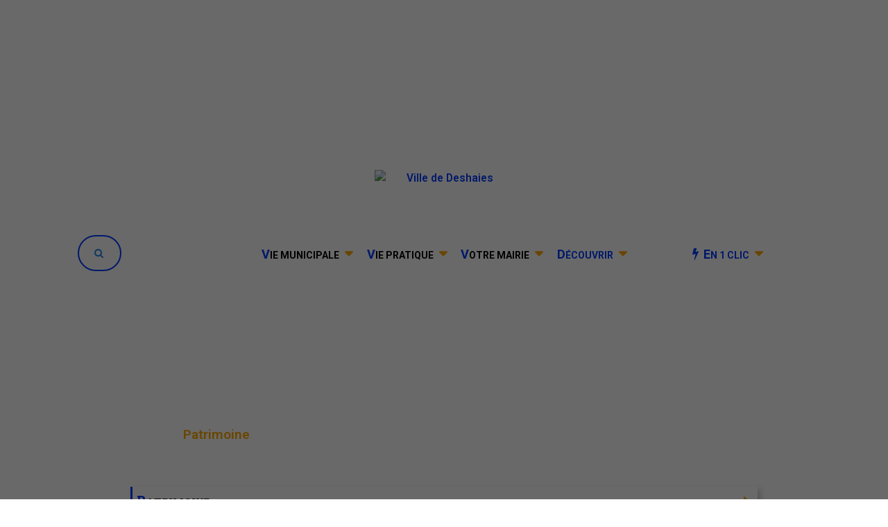

--- FILE ---
content_type: text/html; charset=utf-8
request_url: https://www.villededeshaies.fr/index.php/decouvrir/patrimoine
body_size: 14393
content:
                                <!DOCTYPE html>
<html lang="fr-FR" dir="ltr">
        <head>
    
            <meta name="viewport" content="width=device-width, initial-scale=1.0">
        <meta http-equiv="X-UA-Compatible" content="IE=edge" />
        

        
            
         <meta charset="utf-8" />
	<base href="https://www.villededeshaies.fr/index.php/decouvrir/patrimoine" />
	<meta name="generator" content="Joomla! - Open Source Content Management" />
	<title>Patrimoine</title>
	<link href="/favicon.ico" rel="shortcut icon" type="image/vnd.microsoft.icon" />
	<link href="https://www.villededeshaies.fr/plugins/system/osolcaptcha/osolCaptcha/captchaStyle.css" rel="stylesheet" />
	<link href="/plugins/system/gspeech/includes/css/gspeech.css" rel="stylesheet" />
	<link href="/plugins/system/gspeech/includes/css/the-tooltip.css" rel="stylesheet" />
	<link href="/modules/mod_sp_smart_slider/tmpl/corporex/css/corporex.slider.css" rel="stylesheet" />
	<link href="/templates/jl_tranship_free/custom/css/jluikit.min.css" rel="stylesheet" />
	<link href="/media/gantry5/engines/nucleus/css-compiled/nucleus.css" rel="stylesheet" />
	<link href="/templates/jl_tranship_free/custom/css-compiled/tranship_47.css" rel="stylesheet" />
	<link href="/media/gantry5/assets/css/bootstrap-gantry.css" rel="stylesheet" />
	<link href="/media/gantry5/engines/nucleus/css-compiled/joomla.css" rel="stylesheet" />
	<link href="/media/jui/css/icomoon.css" rel="stylesheet" />
	<link href="/media/gantry5/assets/css/font-awesome.min.css" rel="stylesheet" />
	<link href="/templates/jl_tranship_free/custom/css-compiled/tranship-joomla_47.css" rel="stylesheet" />
	<link href="/templates/jl_tranship_free/custom/css-compiled/custom_47.css" rel="stylesheet" />
	<link href="/templates/jl_tranship_free/custom/css/custom2.css" rel="stylesheet" />
	<link href="/media/plg_system_imageeffectck/css/imageeffectck.css?ver=2.2.4" rel="stylesheet" />
	<link href="https://fonts.googleapis.com/css?family=Roboto:300,300i,400,400i,600,600i,700,700i&amp;subset=cyrillic,cyrillic-ext,latin-ext" rel="stylesheet" />
	<link href="/media/com_facebookfeedpro/css/frontend.css?v=3.2.2" rel="stylesheet" />
	<style>
#sp-smart-slider.sp-corporex-layout,
.sp-corporex-layout .sp-slider-item{
    height: 200px;
}

@media (max-width:767px) {
#sp-smart-slider.sp-corporex-layout,
    .sp-corporex-layout .sp-slider-item{
        height: 200px;
    }
}

@media (max-width:480px) {
#sp-smart-slider.sp-corporex-layout,
    .sp-corporex-layout .sp-slider-item{
        height: 200px;
    }
}body {
    padding: 0rem;
}
.contentpane.modal {
    padding: 0rem;
}

.platform-content .span12 .item-page {
    padding: 0.5rem; 
 }


.ffp-feed-container {
  background: rgba(0,0,0,0.0);
}




.ffp-feed-posts-items {
    padding: 5px;
}


element.style {
    position: relative;
    height: 2026.73px;
}

#ffp-feed-1 .ffp-feed-posts-items .ffp-feed-grid {
    margin-left: -10px;
    margin-right: -10px;
}
.ffp-feed-grid {
    position: relative;
margin : 5px;
}
*, *::before, *::after {
    box-sizing: inherit;
}
user agent stylesheet
div {
    display: block;
}
.ffp-feed-view-container.ffp-active {
    opacity: 1;
    display: block;
    visibility: visible;
}
.ffp-feed-view-container {
    display: none;
    transition: opacity .2s ease;
    opacity: 0;
    visibility: hidden;
}
.ffp-feed-wrap {
border : none;
}

.ffp-feed-videos-item, .ffp-feed-photos-item,  #ffp-feed-1 .ffp-feed-posts-item  {
    box-shadow: 0 1px 7px rgba(0,0,0,0.5) !important;
   padding: 10px 10px 15px;
    border-radius: 7px;
}.process-icon {
color: #fa0;
padding-top:20px;
    width: 100px;
    text-align: center;
    height: 100px;
   
    border-radius: 100%;
    background-color: #fff;
   box-shadow: 3px 3px 10px #555;
   margin-bottom: 20px;
    
    
}
.preloader-wrapper {
  height: 100%;
  width: 100%;
  background-color: rgba(0, 0, 0, 0.59);
  color: #ffffff;
  position: fixed;
  top: 0;
  left: 0;
  z-index: 9999999;
}
.preloader-wrapper .preloader {
  position: absolute;
  top: 50%;
  left: 50%;
  font-size: 20px;
  transform: translate(-50%, -50%)
}


#jllist-1833 .tm-content a, #jllist-1833 .tm-content { font-size: 15px; }
#jllist-1833 .jl-list span { font-size: 26px; }

	</style>
	<script type="application/json" class="joomla-script-options new">{"csrf.token":"3a48100cd1f4ef683f8a392d9fc758cf","system.paths":{"root":"","base":""}}</script>
	<script src="/plugins/system/gspeech/includes/js/jquery-1.8.1.min.js"></script>
	<script src="/plugins/system/gspeech/includes/js/color.js"></script>
	<script src="/plugins/system/gspeech/includes/js/jQueryRotate.2.1.js"></script>
	<script src="/plugins/system/gspeech/includes/js/easing.js"></script>
	<script src="/plugins/system/gspeech/includes/js/mediaelement-and-player.min.js"></script>
	<script src="/plugins/system/gspeech/includes/js/gspeech.js?version=2.0.2"></script>
	<script src="/plugins/system/gspeech/includes/js/gspeech_pro.js?version=2.0.2"></script>
	<script src="/media/jui/js/jquery.min.js?bad30bce1439c19f89bdf137f288bd6f"></script>
	<script src="/media/jui/js/jquery-noconflict.js?bad30bce1439c19f89bdf137f288bd6f"></script>
	<script src="/media/jui/js/jquery-migrate.min.js?bad30bce1439c19f89bdf137f288bd6f"></script>
	<script src="/media/system/js/caption.js?bad30bce1439c19f89bdf137f288bd6f"></script>
	<script src="/modules/mod_sp_smart_slider/tmpl/corporex/js/sp-smart-slider.js"></script>
	<script src="/media/jui/js/bootstrap.min.js?bad30bce1439c19f89bdf137f288bd6f"></script>
	<script src="/media/jui/js/jquery.ui.core.min.js?bad30bce1439c19f89bdf137f288bd6f"></script>
	<script src="/media/jui/js/jquery.ui.sortable.min.js?bad30bce1439c19f89bdf137f288bd6f"></script>
	<script src="/templates/jl_tranship_free/custom/js/jluikit.min.js"></script>
	<script src="/templates/jl_tranship_free/custom/js/jluikit-icons.min.js"></script>
	<script src="/templates/jl_tranship_free/custom/js/theme.js"></script>
	<script src="/tarteaucitron/tarteaucitron.js"></script>
	<script src="/templates/jl_tranship_free/custom/js/custom.js"></script>
	<script src="/templates/jl_tranship_free/custom/myfacebook2/script-facebook.js"></script>
	<script src="/media/plg_system_imageeffectck/js/imageeffectck.js"></script>
	<script src="/media/system/js/core.js?bad30bce1439c19f89bdf137f288bd6f"></script>
	<script>

		   
		   				function reloadCapthcha(instanceNo)
						{
							var captchaSrc = "https://www.villededeshaies.fr/index.php?showCaptcha=True&instanceNo="+instanceNo+"&time="+ new Date().getTime();
							//alert(captachaSrc);
							//alert(document.getElementById('captchaCode'+instanceNo));
							document.getElementById('captchaCode'+instanceNo).src = captchaSrc ;
							//alert(document.getElementById('captchaCode'+instanceNo).src);
						} 
						jQuery(window).on('load',  function() {
				new JCaption('img.caption');
			});jQuery(function($){

$(window).load(function(){
var spCorporexLayout = $('#sp-smart-slider.sp-corporex-layout').find('.sp-slider-items');
$('#sp-smart-slider.sp-corporex-layout').find('.preloader').remove();

spCorporexLayout.spSmartslider({
autoplay  : 1,
interval  : 20000,
delay     : 0, 
fullWidth : false
});

$('#sp-smart-slider .controller-prev').on('click', function(){
spCorporexLayout.spSmartslider('prev');
});

$('#sp-smart-slider .controller-next').on('click', function(){
spCorporexLayout.spSmartslider('next');
});
});

});
jQuery(function($){ initTooltips(); $("body").on("subform-row-add", initTooltips); function initTooltips (event, container) { container = container || document;$(container).find(".hasTooltip").tooltip({"html": true,"container": "body"});} });
	</script>
	<script type="application/json" id="ffp-frontend-cfg">{"i18n":{"posts":"Les publications","posts_":"Les publications","photos":"Les photos","videos":"Les vid\u00e9os","like_page":"Like Page","share":"Share","people_like_this":"personnes aiment","display_created_date":"Montrer la date de cr\u00e9ation","display_fb_link":"Montrer le lien vers Facebook","likes":"likes","comments":"commentaires","shares":"shares","view_on_fb":"Voir sur facebook","items_per_page":"Articles par page","load_more":"Charger plus","all_photos":"Tous les photos","albums":"Albums","show_more":"Montrer plus","show_less":"Montrer moins","ajax_error":"La faute d\u0027AJAX ","connect_to_facebook":"Veuillez cliquer \"Se connecter \u00e0 Facebook\" button et authoriser l\u0027application","photos_":"photo","COM_FACEBOOKFEEDPRO_AGO":"avant","COM_FACEBOOKFEEDPRO_YEAR":"L\u0027ann\u00e9e","COM_FACEBOOKFEEDPRO_MONTH":"Le mois","COM_FACEBOOKFEEDPRO_WEEK":"La semain","COM_FACEBOOKFEEDPRO_DAY":"Le jour","COM_FACEBOOKFEEDPRO_HOUR":"L\u0027heure","COM_FACEBOOKFEEDPRO_MINUTE":"La minute","COM_FACEBOOKFEEDPRO_SECOND":"La seconde","COM_FACEBOOKFEEDPRO_YEARS":"Les ann\u00e9es","COM_FACEBOOKFEEDPRO_MONTHS":"Les mois","COM_FACEBOOKFEEDPRO_WEEKS":"Les semaines","COM_FACEBOOKFEEDPRO_DAYS":"Les jours","COM_FACEBOOKFEEDPRO_HOURS":"Les heures","COM_FACEBOOKFEEDPRO_MINUTES":"Les minutes","COM_FACEBOOKFEEDPRO_SECONDS":"Les seconds","COM_FACEBOOKFEEDPRO_YEARS2":"Les ann\u00e9es","COM_FACEBOOKFEEDPRO_MONTHS2":"Les mois","COM_FACEBOOKFEEDPRO_WEEKS2":"Les semaines","COM_FACEBOOKFEEDPRO_DAYS2":"Les jours","COM_FACEBOOKFEEDPRO_HOURS2":"Les heures","COM_FACEBOOKFEEDPRO_MINUTES2":"Les minutes","COM_FACEBOOKFEEDPRO_SECONDS2":"Les seconds"},"feedConfig":{"id":0,"ajax_url":"\/index.php\/component\/facebookfeedpro\/?task=feed.data&language=fr-FR","alldata_uri":"\/index.php\/component\/facebookfeedpro\/?task=feed.alldata&language=fr-FR","templates_url":"\/media\/com_facebookfeedpro\/templates\/","template":"feed","version":"3.2.2"}}</script>

    
                    <link rel="apple-touch-icon" sizes="180x180" href="/apple-touch-icon.png">
<link rel="icon" type="image/png" sizes="32x32" href="/favicon-32x32.png">
<link rel="icon" type="image/png" sizes="16x16" href="/favicon-16x16.png">
<link rel="manifest" href="/site.webmanifest">
<link href="https://fonts.googleapis.com/css?family=Anton&display=swap" rel="stylesheet">
<link href="/code/myinclude/allcss.php" rel="stylesheet">
<script type="application/javascript" src="/code/myinclude/alljs.php"></script>
<style>
.js-powrMark {
display:none;
}
.mycsslabel {
width : 75%;
}
</style>


            
<script type="text/javascript"></script>
</head>

    <body class="gantry site com_content view-article no-layout no-task dir-ltr itemid-136 outline-47 g-offcanvas-left g-default g-style-preset4"><div style="display:none">
        	<span class="gspeech_selection gspeech_style_1" roll="1"></span>
        	<span class="gspeech_pro_main_wrapper">&nbsp;
        	<span class="sexy_tooltip"><span class="the-tooltip top left sexy_tooltip_1"><span class="tooltip_inner">Click to listen highlighted text!</span></span></span>
        	<span class="sound_container_pro greeting_block sound_div_1" language="en" roll="1" autoplaypro="1" speechtimeout="0" selector="" eventpro="" title="" style=""><span class="sound_text_pro"></span></span>
        	<span class="sexy_tooltip"><span class="the-tooltip bottom left dark-midnight-blue"><span class="tooltip_inner powered_by_3 powered_by">Powered By <a href="http://creative-solutions.net/joomla/gspeech" target="_blank" class="backlink_a">GSpeech</a></span></span></span>
        	</span></div>
        
                    <div class="preloader-wrapper">
  <div class="preloader">
        <img 		 		 class="tm-image" data-src="/images/load.svg" jl-img>
      </div>
</div>



        <div id="g-offcanvas"  data-g-offcanvas-swipe="1" data-g-offcanvas-css3="1">
                        <div class="g-grid">                        

        <div class="g-block size-100">
             <div id="mobile-menu-7354-particle" class="g-content g-particle">            <div id="g-mobilemenu-container" data-g-menu-breakpoint="48rem"></div>
            </div>
        </div>
            </div>
    </div>
        <div id="g-page-surround">
            <div class="g-offcanvas-hide g-offcanvas-toggle" role="navigation" data-offcanvas-toggle aria-controls="g-offcanvas" aria-expanded="false"><i class="fa fa-fw fa-bars"></i></div>                        

                                                        
                <section id="g-Logo" class="g-flushed" align="center" style="height&#x20;&#x3A;auto&#x3B;">
                <div class="g-container">                                <div class="g-grid">                        

        <div class="g-block size-100">
             <div class="g-content">
                                    <div class="platform-content"><div class="moduletable myslider-allpage">
						<div id="sp-smart-slider" class="sp-smart-slider sp-corporex-layout myslider-allpage ">
    <div class="sp-slider-items">

                
        <div class="sp-slider-item odd animate-in ">
            <div class="sp-slider-image" style="background-image: url('https://www.villededeshaies.fr/images/slideshow/1.jpg');"></div>
            <div class="clearfix"></div>

            <div class="sp-slider-content">
                
                
                                                                                
                                          

                

                  

                  
                <div class="clearfix"></div>

                
                
                  
                <div class="clearfix"></div>

            </div><!--/.sp-slider-content-->
            <div class="clearfix"></div>
        </div><!--/.slider-item-->
                
        <div class="sp-slider-item even  ">
            <div class="sp-slider-image" style="background-image: url('https://www.villededeshaies.fr/images/slideshow/2.jpg');"></div>
            <div class="clearfix"></div>

            <div class="sp-slider-content">
                
                
                                                                                
                                          

                

                  

                  
                <div class="clearfix"></div>

                
                
                  
                <div class="clearfix"></div>

            </div><!--/.sp-slider-content-->
            <div class="clearfix"></div>
        </div><!--/.slider-item-->
                
        <div class="sp-slider-item odd  ">
            <div class="sp-slider-image" style="background-image: url('https://www.villededeshaies.fr/images/slideshow/3.jpg');"></div>
            <div class="clearfix"></div>

            <div class="sp-slider-content">
                
                
                                                                                
                                          

                

                  

                  
                <div class="clearfix"></div>

                
                
                  
                <div class="clearfix"></div>

            </div><!--/.sp-slider-content-->
            <div class="clearfix"></div>
        </div><!--/.slider-item-->
                
        <div class="sp-slider-item even  ">
            <div class="sp-slider-image" style="background-image: url('https://www.villededeshaies.fr/images/slideshow/4.jpg');"></div>
            <div class="clearfix"></div>

            <div class="sp-slider-content">
                
                
                                                                                
                                          

                

                  

                  
                <div class="clearfix"></div>

                
                
                  
                <div class="clearfix"></div>

            </div><!--/.sp-slider-content-->
            <div class="clearfix"></div>
        </div><!--/.slider-item-->
                    </div><!--/.slider-items-->

    <!-- Slider navigation -->
    <div class="slider-arrow-nav">
        <a class="controller-prev" href="javascript:;"><span><i class="icon-angle-left"></i></span></a>
        <a class="controller-next" href="javascript:;"><span><i class="icon-angle-right"></i></span></a>
    </div>

    <div class="preloader"></div>
</div>		</div></div><div class="moduletable mylogo-ap">
						<div id="module-jlimage-221-particle" class="g-particle"><div id="module-jlimage-221" class="tm-content-wrapper jl-margin-large" jl-scrollspy="cls:jl-animation-scale-up; delay: 500">
          <a target="_self" href="/index.php">
            				<div class="jl-inline-clip jl-transition-toggle" tabindex="0">        <img 		    width = "200"
     		 src="/images/logodeshaies.svg" alt="Ville de Deshaies" class="tm-image jl-transition-scale-up jl-transition-opaque">
				</div>            </a>
          </a>
</div></div>		</div>
            
        </div>
        </div>
            </div>
            </div>
        
    </section>
                                                    
                <section id="g-navigation" style="background&#x3A;rgba&#x28;255,255,255,.8&#x29;&#x3B;">
                <div class="g-container">                                <div class="g-grid">                        

        <div class="g-block size-6">
             <div class="spacer"></div>
        </div>
                    

        <div class="g-block size-17 nomarginall nopaddingall hidden-phone">
             <div id="jlmodalmodule-7190-particle" class="g-content g-particle">            <div class="tm-modal-module button button-3 jl-margin-remove-vertical">

	<div class="g-popupmodule-button-wrapper">
						<a jl-toggle="target: #g-popupmodule-jlmodalmodule-7190" title="" class="jl-link">
			<span class="fa fa-search g-popupmodule-button-icon"></span>			
		</a>
			</div>

	<div id="g-popupmodule-jlmodalmodule-7190" class="jl-popup-login jl-flex-top"jl-modal>
		<div class="jl-modal-dialog jl-modal-body jl-width-1-4@l jl-margin-auto-vertical">

			
			<button class="jl-modal-close-outside" type="button" jl-close></button>
			<div id="g-popupmodule-jlmodalmodule-7190" class="g-popupmodule-module-wrapper">
				<div class="moduletable ">
						<div id="module-custom-165-particle" class="g-particle"><div align="center" ><form action="/index.php/recherche" method="post" class="form-inline" role="search">
		<label for="mod-search-searchword151" class="element-invisible">Rechercher</label> <input name="searchword" id="mod-search-searchword151" maxlength="200" class="inputbox search-query input-medium" type="search" style="max-width:500px" placeholder="Recherche..."> <button class="g-button button button-2" onclick="this.form.searchword.focus();">Recherche</button>		<input type="hidden" name="task" value="search">
		<input type="hidden" name="option" value="com_search">
		<input type="hidden" name="Itemid" value="247">
	</form></div></div>		</div>
			</div>
		</div>
	</div>

</div>
            </div>
        </div>
                    

        <div class="g-block size-54 center nomarginall nopaddingall">
             <div id="menu-1743-particle" class="g-content g-particle">            <nav class="g-main-nav" data-g-mobile-target data-g-hover-expand="true">
        <ul class="g-toplevel">
                                                                                                                
        
                
        
                
        
        <li class="g-menu-item g-menu-item-type-component g-menu-item-101 g-standard  hidden-desktop">
                            <a class="g-menu-item-container" href="/index.php">
                                                <i class="fa fa-home fa-2x" aria-hidden="true"></i>
                                                    <span class="g-menu-item-content">
                                    <span class="g-menu-item-title">Accueil</span>
            
                    </span>
                                                </a>
                                </li>
    
                                                                                                
        
                
        
                
        
        <li class="g-menu-item g-menu-item-type-heading g-menu-item-102 g-parent g-standard  ">
                            <div class="g-menu-item-container" data-g-menuparent="">                                                                            <span class="g-nav-header g-menu-item-content">            <span class="g-menu-item-title">Vie Municipale</span>
            </span>
                                        <span class="g-menu-parent-indicator"></span>                            </div>                                                                <ul class="g-dropdown g-inactive g-fade-in-up g-dropdown-right">
            <li class="g-dropdown-column">
                        <div class="g-grid">
                        <div class="g-block size-100">
            <ul class="g-sublevel">
                <li class="g-level-1 g-go-back">
                    <a class="g-menu-item-container" href="#" data-g-menuparent=""><span>Back</span></a>
                </li>
                                                                                                                    
        
                
        
                
        
        <li class="g-menu-item g-menu-item-type-component g-menu-item-106  ">
                            <a class="g-menu-item-container" href="/index.php/vie-municipale/le-mot-du-maire">
                                                                <span class="g-menu-item-content">
                                    <span class="g-menu-item-title">Le mot du Maire</span>
            
                    </span>
                                                </a>
                                </li>
    
                                                                                                
        
                
        
                
        
        <li class="g-menu-item g-menu-item-type-component g-menu-item-107  ">
                            <a class="g-menu-item-container" href="/index.php/vie-municipale/le-conseil-municipal">
                                                                <span class="g-menu-item-content">
                                    <span class="g-menu-item-title">Le Conseil Municipal</span>
            
                    </span>
                                                </a>
                                </li>
    
                                                                                                
        
                
        
                
        
        <li class="g-menu-item g-menu-item-type-component g-menu-item-223  ">
                            <a class="g-menu-item-container" href="/index.php/vie-municipale/les-deliberations">
                                                                <span class="g-menu-item-content">
                                    <span class="g-menu-item-title">Les délibérations</span>
            
                    </span>
                                                </a>
                                </li>
    
                                                                                                
        
                
        
                
        
        <li class="g-menu-item g-menu-item-type-component g-menu-item-308  ">
                            <a class="g-menu-item-container" href="/index.php/vie-municipale/vos-élus">
                                                                <span class="g-menu-item-content">
                                    <span class="g-menu-item-title">Vos élus</span>
            
                    </span>
                                                </a>
                                </li>
    
                                                                                                
        
                
        
                
        
        <li class="g-menu-item g-menu-item-type-component g-menu-item-108  ">
                            <a class="g-menu-item-container" href="/index.php/vie-municipale/les-budgets-communaux">
                                                                <span class="g-menu-item-content">
                                    <span class="g-menu-item-title">Les budgets communaux</span>
            
                    </span>
                                                </a>
                                </li>
    
                                                                                                
        
                
        
                
        
        <li class="g-menu-item g-menu-item-type-component g-menu-item-109  ">
                            <a class="g-menu-item-container" href="/index.php/vie-municipale/aménagement-du-territoire">
                                                                <span class="g-menu-item-content">
                                    <span class="g-menu-item-title">Aménagement du Territoire</span>
            
                    </span>
                                                </a>
                                </li>
    
                                                                                                
        
                
        
                
        
        <li class="g-menu-item g-menu-item-type-component g-menu-item-309  ">
                            <a class="g-menu-item-container" href="/index.php/vie-municipale/les-grands-projets">
                                                                <span class="g-menu-item-content">
                                    <span class="g-menu-item-title">Les grands projets</span>
            
                    </span>
                                                </a>
                                </li>
    
                                                                                                
        
                
        
                
        
        <li class="g-menu-item g-menu-item-type-component g-menu-item-110  ">
                            <a class="g-menu-item-container" href="/index.php/vie-municipale/les-bulletins-municipaux">
                                                                <span class="g-menu-item-content">
                                    <span class="g-menu-item-title">Les Bulletins Municipaux</span>
            
                    </span>
                                                </a>
                                </li>
    
    
            </ul>
        </div>
            </div>

            </li>
        </ul>
            </li>
    
                                                                                                
        
                
        
                
        
        <li class="g-menu-item g-menu-item-type-heading g-menu-item-103 g-parent g-standard  ">
                            <div class="g-menu-item-container" data-g-menuparent="">                                                                            <span class="g-nav-header g-menu-item-content">            <span class="g-menu-item-title">Vie Pratique</span>
            </span>
                                        <span class="g-menu-parent-indicator"></span>                            </div>                                                                <ul class="g-dropdown g-inactive g-fade-in-up g-dropdown-right">
            <li class="g-dropdown-column">
                        <div class="g-grid">
                        <div class="g-block size-100">
            <ul class="g-sublevel">
                <li class="g-level-1 g-go-back">
                    <a class="g-menu-item-container" href="#" data-g-menuparent=""><span>Back</span></a>
                </li>
                                                                                                                    
        
                
        
                
        
        <li class="g-menu-item g-menu-item-type-heading g-menu-item-113 g-parent  ">
                            <div class="g-menu-item-container" data-g-menuparent="">                                                                            <span class="g-nav-header g-menu-item-content">            <span class="g-menu-item-title">Vie scolaire et éducative</span>
            </span>
                                        <span class="g-menu-parent-indicator"></span>                            </div>                                                                <ul class="g-dropdown g-inactive g-fade-in-up g-dropdown-right">
            <li class="g-dropdown-column">
                        <div class="g-grid">
                        <div class="g-block size-100">
            <ul class="g-sublevel">
                <li class="g-level-2 g-go-back">
                    <a class="g-menu-item-container" href="#" data-g-menuparent=""><span>Back</span></a>
                </li>
                                                                                                                    
        
                
        
                
        
        <li class="g-menu-item g-menu-item-type-component g-menu-item-153  ">
                            <a class="g-menu-item-container" href="/index.php/vie-pratique/vie-scolaire-et-educative/transport-scolaire">
                                                                <span class="g-menu-item-content">
                                    <span class="g-menu-item-title">Transport scolaire</span>
            
                    </span>
                                                </a>
                                </li>
    
                                                                                                
        
                
        
                
        
        <li class="g-menu-item g-menu-item-type-component g-menu-item-154  ">
                            <a class="g-menu-item-container" href="/index.php/vie-pratique/vie-scolaire-et-educative/restauration-scolaire">
                                                                <span class="g-menu-item-content">
                                    <span class="g-menu-item-title">Restauration Scolaire</span>
            
                    </span>
                                                </a>
                                </li>
    
                                                                                                
        
                
        
                
        
        <li class="g-menu-item g-menu-item-type-component g-menu-item-186  ">
                            <a class="g-menu-item-container" href="/index.php/vie-pratique/vie-scolaire-et-educative/inscriptions-scolaires">
                                                                <span class="g-menu-item-content">
                                    <span class="g-menu-item-title">Inscriptions Scolaires</span>
            
                    </span>
                                                </a>
                                </li>
    
    
            </ul>
        </div>
            </div>

            </li>
        </ul>
            </li>
    
                                                                                                
        
                
        
                
        
        <li class="g-menu-item g-menu-item-type-component g-menu-item-116  ">
                            <a class="g-menu-item-container" href="/index.php/vie-pratique/liste-des-associations">
                                                                <span class="g-menu-item-content">
                                    <span class="g-menu-item-title">Liste des associations</span>
            
                    </span>
                                                </a>
                                </li>
    
                                                                                                
        
                
        
                
        
        <li class="g-menu-item g-menu-item-type-heading g-menu-item-114 g-parent  ">
                            <div class="g-menu-item-container" data-g-menuparent="">                                                                            <span class="g-nav-header g-menu-item-content">            <span class="g-menu-item-title">Action Jeunesse</span>
            </span>
                                        <span class="g-menu-parent-indicator"></span>                            </div>                                                                <ul class="g-dropdown g-inactive g-fade-in-up g-dropdown-right">
            <li class="g-dropdown-column">
                        <div class="g-grid">
                        <div class="g-block size-100">
            <ul class="g-sublevel">
                <li class="g-level-2 g-go-back">
                    <a class="g-menu-item-container" href="#" data-g-menuparent=""><span>Back</span></a>
                </li>
                                                                                                                    
        
                
        
                
        
        <li class="g-menu-item g-menu-item-type-component g-menu-item-156  ">
                            <a class="g-menu-item-container" href="/index.php/vie-pratique/action-jeunesse/mission-locale">
                                                                <span class="g-menu-item-content">
                                    <span class="g-menu-item-title">Mission Locale</span>
            
                    </span>
                                                </a>
                                </li>
    
                                                                                                
        
                
        
                
        
        <li class="g-menu-item g-menu-item-type-component g-menu-item-158  ">
                            <a class="g-menu-item-container" href="/index.php/vie-pratique/action-jeunesse/le-cyberfoyer">
                                                                <span class="g-menu-item-content">
                                    <span class="g-menu-item-title">Le Cyberfoyer</span>
            
                    </span>
                                                </a>
                                </li>
    
    
            </ul>
        </div>
            </div>

            </li>
        </ul>
            </li>
    
                                                                                                
        
                
        
                
        
        <li class="g-menu-item g-menu-item-type-component g-menu-item-117  ">
                            <a class="g-menu-item-container" href="/index.php/vie-pratique/calendrier-des-permanences">
                                                                <span class="g-menu-item-content">
                                    <span class="g-menu-item-title">Calendrier des permanences</span>
            
                    </span>
                                                </a>
                                </li>
    
                                                                                                
        
                
        
                
        
        <li class="g-menu-item g-menu-item-type-component g-menu-item-118 g-parent g-menu-item-link-parent ">
                            <a class="g-menu-item-container" href="/index.php/vie-pratique/vos-demarches">
                                                                <span class="g-menu-item-content">
                                    <span class="g-menu-item-title">Vos démarches</span>
            
                    </span>
                    <span class="g-menu-parent-indicator" data-g-menuparent=""></span>                            </a>
                                                                            <ul class="g-dropdown g-inactive g-fade-in-up g-dropdown-right">
            <li class="g-dropdown-column">
                        <div class="g-grid">
                        <div class="g-block size-100">
            <ul class="g-sublevel">
                <li class="g-level-2 g-go-back">
                    <a class="g-menu-item-container" href="#" data-g-menuparent=""><span>Back</span></a>
                </li>
                                                                                                                    
        
                
        
                
        
        <li class="g-menu-item g-menu-item-type-url g-menu-item-160  ">
                            <a class="g-menu-item-container" href="https://www.service-public.fr/particuliers/vosdroits/services-en-ligne-et-formulaires">
                                                                <span class="g-menu-item-content">
                                    <span class="g-menu-item-title">Demande d&#039;actes d&#039;Etat-Civil</span>
            
                    </span>
                                                </a>
                                </li>
    
                                                                                                
                                                                                                                                
                
        
                
        
        <li class="g-menu-item g-menu-item-type-url g-menu-item-350  ">
                            <a class="g-menu-item-container" href="https://gnau45.operis.fr/deshaies/gnau/#/" target="_blank" rel="noopener&#x20;noreferrer">
                                                                <span class="g-menu-item-content">
                                    <span class="g-menu-item-title">AUTORISATION DU DROIT DES SOLS</span>
            
                    </span>
                                                </a>
                                </li>
    
    
            </ul>
        </div>
            </div>

            </li>
        </ul>
            </li>
    
                                                                                                
        
                
        
                
        
        <li class="g-menu-item g-menu-item-type-component g-menu-item-152  ">
                            <a class="g-menu-item-container" href="/index.php/vie-pratique/la-bibliotheque-municipale">
                                                                <span class="g-menu-item-content">
                                    <span class="g-menu-item-title">La Bibliothèque Municipale</span>
            
                    </span>
                                                </a>
                                </li>
    
                                                                                                
        
                
        
                
        
        <li class="g-menu-item g-menu-item-type-heading g-menu-item-111  ">
                            <div class="g-menu-item-container" data-g-menuparent="">                                                                            <span class="g-nav-header g-menu-item-content">            <span class="g-menu-item-title">Culture et animation</span>
            </span>
                                                                    </div>                    </li>
    
                                                                                                
        
                
        
                
        
        <li class="g-menu-item g-menu-item-type-component g-menu-item-115 g-parent g-menu-item-link-parent ">
                            <a class="g-menu-item-container" href="/index.php/vie-pratique/numeros-utiles">
                                                                <span class="g-menu-item-content">
                                    <span class="g-menu-item-title">Numéros utiles</span>
            
                    </span>
                    <span class="g-menu-parent-indicator" data-g-menuparent=""></span>                            </a>
                                                                            <ul class="g-dropdown g-inactive g-fade-in-up g-dropdown-right">
            <li class="g-dropdown-column">
                        <div class="g-grid">
                        <div class="g-block size-100">
            <ul class="g-sublevel">
                <li class="g-level-2 g-go-back">
                    <a class="g-menu-item-container" href="#" data-g-menuparent=""><span>Back</span></a>
                </li>
                                                                                                                    
        
                
        
                
        
        <li class="g-menu-item g-menu-item-type-component g-menu-item-187  ">
                            <a class="g-menu-item-container" href="/index.php/vie-pratique/numeros-utiles/sante">
                                                                <span class="g-menu-item-content">
                                    <span class="g-menu-item-title">Santé</span>
            
                    </span>
                                                </a>
                                </li>
    
                                                                                                
        
                
        
                
        
        <li class="g-menu-item g-menu-item-type-component g-menu-item-188  ">
                            <a class="g-menu-item-container" href="/index.php/vie-pratique/numeros-utiles/services-publics">
                                                                <span class="g-menu-item-content">
                                    <span class="g-menu-item-title">Services Publics</span>
            
                    </span>
                                                </a>
                                </li>
    
                                                                                                
        
                
        
                
        
        <li class="g-menu-item g-menu-item-type-component g-menu-item-189  ">
                            <a class="g-menu-item-container" href="/index.php/vie-pratique/numeros-utiles/enfance">
                                                                <span class="g-menu-item-content">
                                    <span class="g-menu-item-title">Enfance</span>
            
                    </span>
                                                </a>
                                </li>
    
                                                                                                
        
                
        
                
        
        <li class="g-menu-item g-menu-item-type-component g-menu-item-190  ">
                            <a class="g-menu-item-container" href="/index.php/vie-pratique/numeros-utiles/secours">
                                                                <span class="g-menu-item-content">
                                    <span class="g-menu-item-title">Secours</span>
            
                    </span>
                                                </a>
                                </li>
    
                                                                                                
        
                
        
                
        
        <li class="g-menu-item g-menu-item-type-component g-menu-item-191  ">
                            <a class="g-menu-item-container" href="/index.php/vie-pratique/numeros-utiles/tourisme">
                                                                <span class="g-menu-item-content">
                                    <span class="g-menu-item-title">TOURISME</span>
            
                    </span>
                                                </a>
                                </li>
    
                                                                                                
        
                
        
                
        
        <li class="g-menu-item g-menu-item-type-component g-menu-item-192  ">
                            <a class="g-menu-item-container" href="/index.php/vie-pratique/numeros-utiles/divers">
                                                                <span class="g-menu-item-content">
                                    <span class="g-menu-item-title">Divers</span>
            
                    </span>
                                                </a>
                                </li>
    
    
            </ul>
        </div>
            </div>

            </li>
        </ul>
            </li>
    
    
            </ul>
        </div>
            </div>

            </li>
        </ul>
            </li>
    
                                                                                                
        
                
        
                
        
        <li class="g-menu-item g-menu-item-type-heading g-menu-item-278 g-parent g-standard  ">
                            <div class="g-menu-item-container" data-g-menuparent="">                                                                            <span class="g-nav-header g-menu-item-content">            <span class="g-menu-item-title">Votre Mairie</span>
            </span>
                                        <span class="g-menu-parent-indicator"></span>                            </div>                                                                <ul class="g-dropdown g-inactive g-fade-in-up g-dropdown-right">
            <li class="g-dropdown-column">
                        <div class="g-grid">
                        <div class="g-block size-100">
            <ul class="g-sublevel">
                <li class="g-level-1 g-go-back">
                    <a class="g-menu-item-container" href="#" data-g-menuparent=""><span>Back</span></a>
                </li>
                                                                                                                    
        
                
        
                
        
        <li class="g-menu-item g-menu-item-type-component g-menu-item-104  ">
                            <a class="g-menu-item-container" href="/index.php/votre-mairie/services-municipaux">
                                                                <span class="g-menu-item-content">
                                    <span class="g-menu-item-title">Services Municipaux</span>
            
                    </span>
                                                </a>
                                </li>
    
                                                                                                
        
                
        
                
        
        <li class="g-menu-item g-menu-item-type-component g-menu-item-119  ">
                            <a class="g-menu-item-container" href="/index.php/votre-mairie/organigramme-des-services">
                                                                <span class="g-menu-item-content">
                                    <span class="g-menu-item-title">Organigramme des services</span>
            
                    </span>
                                                </a>
                                </li>
    
                                                                                                
        
                
        
                
        
        <li class="g-menu-item g-menu-item-type-component g-menu-item-120  ">
                            <a class="g-menu-item-container" href="/index.php/votre-mairie/horaires-d-ouverture">
                                                                <span class="g-menu-item-content">
                                    <span class="g-menu-item-title">Horaires d&#039;ouverture</span>
            
                    </span>
                                                </a>
                                </li>
    
    
            </ul>
        </div>
            </div>

            </li>
        </ul>
            </li>
    
                                                                                                
        
                
        
                
        
        <li class="g-menu-item g-menu-item-type-heading g-menu-item-105 g-parent active g-standard  ">
                            <div class="g-menu-item-container" data-g-menuparent="">                                                                            <span class="g-nav-header g-menu-item-content">            <span class="g-menu-item-title">Découvrir</span>
            </span>
                                        <span class="g-menu-parent-indicator"></span>                            </div>                                                                <ul class="g-dropdown g-inactive g-fade-in-up g-dropdown-right">
            <li class="g-dropdown-column">
                        <div class="g-grid">
                        <div class="g-block size-100">
            <ul class="g-sublevel">
                <li class="g-level-1 g-go-back">
                    <a class="g-menu-item-container" href="#" data-g-menuparent=""><span>Back</span></a>
                </li>
                                                                                                                    
        
                
        
                
        
        <li class="g-menu-item g-menu-item-type-component g-menu-item-135  ">
                            <a class="g-menu-item-container" href="/index.php/decouvrir/histoire">
                                                                <span class="g-menu-item-content">
                                    <span class="g-menu-item-title">Deshaies hier</span>
            
                    </span>
                                                </a>
                                </li>
    
                                                                                                
        
                
        
                
        
        <li class="g-menu-item g-menu-item-type-component g-menu-item-137  ">
                            <a class="g-menu-item-container" href="/index.php/decouvrir/deshaies-aujourd-hui">
                                                                <span class="g-menu-item-content">
                                    <span class="g-menu-item-title">Deshaies aujourd&#039;hui</span>
            
                    </span>
                                                </a>
                                </li>
    
                                                                                                
        
                
        
                
        
        <li class="g-menu-item g-menu-item-type-component g-menu-item-136 active  ">
                            <a class="g-menu-item-container" href="/index.php/decouvrir/patrimoine">
                                                                <span class="g-menu-item-content">
                                    <span class="g-menu-item-title">Patrimoine</span>
            
                    </span>
                                                </a>
                                </li>
    
                                                                                                
        
                
        
                
        
        <li class="g-menu-item g-menu-item-type-component g-menu-item-138  ">
                            <a class="g-menu-item-container" href="/index.php/decouvrir/deshaies-en-chiffres">
                                                                <span class="g-menu-item-content">
                                    <span class="g-menu-item-title">Deshaies en chiffres</span>
            
                    </span>
                                                </a>
                                </li>
    
                                                                                                
        
                
        
                
        
        <li class="g-menu-item g-menu-item-type-component g-menu-item-139  ">
                            <a class="g-menu-item-container" href="/index.php/decouvrir/plan-interactif">
                                                                <span class="g-menu-item-content">
                                    <span class="g-menu-item-title">Plan interactif</span>
            
                    </span>
                                                </a>
                                </li>
    
                                                                                                
        
                
        
                
        
        <li class="g-menu-item g-menu-item-type-component g-menu-item-140  ">
                            <a class="g-menu-item-container" href="/index.php/decouvrir/diaporama">
                                                                <span class="g-menu-item-content">
                                    <span class="g-menu-item-title">Diaporama</span>
            
                    </span>
                                                </a>
                                </li>
    
                                                                                                
        
                
        
                
        
        <li class="g-menu-item g-menu-item-type-component g-menu-item-297  ">
                            <a class="g-menu-item-container" href="/index.php/decouvrir/circuit-death-in-paradise">
                                                                <span class="g-menu-item-content">
                                    <span class="g-menu-item-title">Circuit Death in Paradise</span>
            
                    </span>
                                                </a>
                                </li>
    
    
            </ul>
        </div>
            </div>

            </li>
        </ul>
            </li>
    
    
        </ul>
    </nav>
            </div>
        </div>
                    

        <div class="g-block size-17 hidden-phone">
             <div id="menu-3588-particle" class="g-content g-particle">            <nav class="g-main-nav" data-g-hover-expand="true">
        <ul class="g-toplevel">
                                                                                                                
        
                
        
                
        
        <li class="g-menu-item g-menu-item-type-separator g-menu-item-273 g-parent active g-fullwidth  " style="position: relative;">
                            <div class="g-menu-item-container" data-g-menuparent="">                                    <i class="fa fa-flash " aria-hidden="true"></i>
                                                                            <span class="g-separator g-menu-item-content">            <span class="g-menu-item-title">En 1 Clic</span>
            </span>
                                        <span class="g-menu-parent-indicator"></span>                            </div>                                                                <ul class="g-dropdown g-inactive g-fade-in-up g-dropdown-left" style="width:390px;" data-g-item-width="390px">
            <li class="g-dropdown-column">
                        <div class="g-grid">
                        <div class="g-block  size-33-3">
            <ul class="g-sublevel">
                <li class="g-level-1 g-go-back">
                    <a class="g-menu-item-container" href="#" data-g-menuparent=""><span>Back</span></a>
                </li>
                                                                                                                    
        
                
        
                
        
        <li class="g-menu-item g-menu-item-type-alias g-menu-item-145  center my1clic">
                            <a class="g-menu-item-container" href="/index.php/vie-pratique/vos-demarches">
                                                <i class="fa fa-info-circle fa-fw fa-2x" aria-hidden="true"></i>
                                                    <span class="g-menu-item-content">
                                    <span class="g-menu-item-title">Vos démarches en ligne</span>
            
                    </span>
                                                </a>
                                </li>
    
                                                                                                
        
                
        
                
        
        <li class="g-menu-item g-menu-item-type-component g-menu-item-150  center my1clic">
                            <a class="g-menu-item-container" href="/index.php/en-1-clic/2014-10-23-20-23-00">
                                                <i class="fa fa-child fa-fw fa-2x" aria-hidden="true"></i>
                                                    <span class="g-menu-item-content">
                                    <span class="g-menu-item-title">Vie scolaire et éducative</span>
            
                    </span>
                                                </a>
                                </li>
    
                                                                                                
                                                                                                                                
                
        
                
        
        <li class="g-menu-item g-menu-item-type-component g-menu-item-274  center my1clic">
                            <a class="g-menu-item-container" href="/index.php/en-1-clic/urbanisme" target="_blank" rel="noopener&#x20;noreferrer">
                                                <i class="fa fa-institution fa-fw fa-2x" aria-hidden="true"></i>
                                                    <span class="g-menu-item-content">
                                    <span class="g-menu-item-title">Urbanisme</span>
            
                    </span>
                                                </a>
                                </li>
    
    
            </ul>
        </div>
                <div class="g-block  size-33-3">
            <ul class="g-sublevel">
                <li class="g-level-1 g-go-back">
                    <a class="g-menu-item-container" href="#" data-g-menuparent=""><span>Back</span></a>
                </li>
                                                                                                                    
        
                
        
                
        
        <li class="g-menu-item g-menu-item-type-alias g-menu-item-146  center my1clic">
                            <a class="g-menu-item-container" href="/index.php/votre-mairie/horaires-d-ouverture">
                                                <i class="fa fa-clock-o fa-fw fa-2x" aria-hidden="true"></i>
                                                    <span class="g-menu-item-content">
                                    <span class="g-menu-item-title">Horaires d&#039;ouverture</span>
            
                    </span>
                                                </a>
                                </li>
    
                                                                                                
        
                
        
                
        
        <li class="g-menu-item g-menu-item-type-component g-menu-item-283  center my1clic">
                            <a class="g-menu-item-container" href="/index.php/en-1-clic/downloads">
                                                <i class="fa fa-download fa-2x" aria-hidden="true"></i>
                                                    <span class="g-menu-item-content">
                                    <span class="g-menu-item-title">Téléchargements</span>
            
                    </span>
                                                </a>
                                </li>
    
                                                                                                
        
                
        
                
        
        <li class="g-menu-item g-menu-item-type-alias g-menu-item-148  center my1clic">
                            <a class="g-menu-item-container" href="/index.php/decouvrir/plan-interactif">
                                                <i class="fa fa-map-o fa-fw fa-2x" aria-hidden="true"></i>
                                                    <span class="g-menu-item-content">
                                    <span class="g-menu-item-title">Plan interactif</span>
            
                    </span>
                                                </a>
                                </li>
    
    
            </ul>
        </div>
                <div class="g-block  size-33-3">
            <ul class="g-sublevel">
                <li class="g-level-1 g-go-back">
                    <a class="g-menu-item-container" href="#" data-g-menuparent=""><span>Back</span></a>
                </li>
                                                                                                                    
        
                
        
                
        
        <li class="g-menu-item g-menu-item-type-alias g-menu-item-147  center my1clic">
                            <a class="g-menu-item-container" href="/index.php/vie-municipale/les-bulletins-municipaux">
                                                <i class="fa fa-book fa-fw fa-2x" aria-hidden="true"></i>
                                                    <span class="g-menu-item-content">
                                    <span class="g-menu-item-title">Les Bulletins Municipaux</span>
            
                    </span>
                                                </a>
                                </li>
    
                                                                                                
        
                
        
                
        
        <li class="g-menu-item g-menu-item-type-alias g-menu-item-149  center my1clic">
                            <a class="g-menu-item-container" href="/index.php/vie-pratique/numeros-utiles">
                                                <i class="fa fa-address-book-o fa-fw fa-2x" aria-hidden="true"></i>
                                                    <span class="g-menu-item-content">
                                    <span class="g-menu-item-title">Numéros utiles</span>
            
                    </span>
                                                </a>
                                </li>
    
                                                                                                
        
                
        
                
        
        <li class="g-menu-item g-menu-item-type-component g-menu-item-284  center my1clic">
                            <a class="g-menu-item-container" href="/index.php/en-1-clic/gestion-des-risques">
                                                <i class="fa fa-exclamation-triangle fa-2x" aria-hidden="true"></i>
                                                    <span class="g-menu-item-content">
                                    <span class="g-menu-item-title">Gestion des risques</span>
            
                    </span>
                                                </a>
                                </li>
    
    
            </ul>
        </div>
            </div>

            </li>
        </ul>
            </li>
    
    
        </ul>
    </nav>
            </div>
        </div>
                    

        <div class="g-block size-6">
             <div class="spacer"></div>
        </div>
            </div>
            </div>
        
    </section>
                                                    
                <section id="g-breadcrump" class="parallax2">
                <div class="g-container">                                <div class="g-grid">                        

        <div class="g-block size-100">
             <div class="g-content">
                                    <div class="moduletable paralax2">
						<div id="module-jlimage-218-particle" class="g-particle"><div id="module-jlimage-218" class="tm-content-wrapper">
            				        <img 		    width = "250"
     		 src="/images/vdd.png" alt="" class="tm-image">
				            </a>
        </div></div>		</div><div class="platform-content"><div class="moduletable ">
						

<div class="custom"  >
	<p><h1 style="text-align:right;margin:0; color:white;">Patrimoine</h1></p></div>
		</div></div><div class="platform-content"><div class="moduletable ">
						<div class="jl-breadcrumb-content">
<ul itemscope itemtype="https://schema.org/BreadcrumbList" class="jl-breadcrumb">
	
				<li itemprop="itemListElement" itemscope itemtype="https://schema.org/ListItem">
									<a itemprop="item" href="/index.php" class="pathway"><span itemprop="name">Accueil</span></a>
				
				
								<meta itemprop="position" content="1">
			</li>
					<li itemprop="itemListElement" itemscope itemtype="https://schema.org/ListItem">
									<span itemprop="name">
						Découvrir					</span>
				
				
								<meta itemprop="position" content="2">
			</li>
					<li itemprop="itemListElement" itemscope itemtype="https://schema.org/ListItem" class="active">
				<span itemprop="name">
					Patrimoine				</span>
				<meta itemprop="position" content="3">
			</li>
		</ul>
</div>
		</div></div>
            
        </div>
        </div>
            </div>
            </div>
        
    </section>
                                    
                                
    
    
                <section id="g-container-main" class="g-wrapper section-horizontal-paddings">
                            <div class="g-grid">                        

        <div class="g-block size-100">
             <section id="g-mainbar">
                                        <div class="g-grid">                        

        <div class="g-block size-100">
             <div class="g-system-messages">
                                            
            
    </div>
        </div>
            </div>
                            <div class="g-grid">                        

        <div class="g-block size-100">
             <div class="g-content">
                                                            <div class="platform-content row-fluid"><div class="span12"><div class="item-page" itemscope itemtype="https://schema.org/Article">
	<meta itemprop="inLanguage" content="fr-FR" />
	
		
			<div class="page-header">
					 <h4 class="g-title" itemprop="headline">
			Patrimoine			</h4> 
				

			
									</div>
					
		
	
	
		
								<div itemprop="articleBody">
		<ul>
<li style="text-align: justify;"><strong>L'église Saint-Pierre et Saint-Paul</strong></li>
</ul>
<p style="text-align: justify;">L’église du bourg de Deshaies a été définitivement construite en 1850. Mais une mésentente entre les paroissiens et l’évêque  ralentit des travaux de restructuration en 1933 et laisse la paroisse sans curé jusqu’en… 1943 ! Enfin, en 1947, le sanctuaire achevé par les paroissiens, est béni en 1947.</p>
<p style="text-align: justify;">Après le cyclone Hugo, elle est agrandie. L'église Saint-Pierre et Saint-Paul est de plan rectangulaire avec des bas-côtés, d’une charpente de type « canot renversé » et ses premiers piliers sont peints en imitation marbre. Un toit en tôle et un coq gaulois coiffent le clocher. L’épouse du gouverneur de la Guadeloupe, Félix Eboué (1936-1938), aurait fait don d’une horloge de marque Tiffauges.</p>
<p style="text-align: justify;"> </p>
<ul>
<li style="text-align: justify;"><strong>L'Habitation Guyonneau – XVIIIe et XIXe siècle.</strong></li>
</ul>
<p style="text-align: justify;"><strong>Habitation</strong></p>
<p style="text-align: justify;">Elle intègre l’habitation-sucrerie Grande Anse qui appartenait à la famille Guyonneau. Au XIXe siècle, la propriété compte 300 esclaves. Elle est ensuite acquise par Joseph Caillou, premier maire de Deshaies en 1838.</p>
<p style="text-align: justify;">Après avoir abrité une distillerie, cette bâtisse devient une simple maison, orientée de façon à profiter de la brise de mer. Elle devient plus petite et possède un premier étage à galerie. Ce type de maison est fréquente dans la région : simplicité des proportions, rectitude des lignes, arc en anse de panier de la galerie. Il n’existe plus guère d’autre maison de maître de ce type à Deshaies.</p>
<p style="text-align: justify;">Une allée traverse le jardin et conduit à la sucrerie. Au nord de cette allée, il ne reste que les vestiges de la sucrerie, avec néanmoins l'arche de l'arqueduc bien conservée qui alimentait la roue du Moulin à canne.</p>
<p style="text-align: justify;"><strong>Gouttière</strong></p>
<p style="text-align: justify;">En tuile et ciment, cette gouttière détournait la rivière Mitan pour faire fonctionner la sucrerie et rendre plus confortable la maison. Un bassin de retenue dans le jardin répartissait l’eau (avec une recherche esthétique de l’écoulement de l’eau !), distribuée par un système de canaux, dans plusieurs canalisations. Mais l’installation a dû être réactualisée car plusieurs canalisations ont été couvertes au début du XXe siècle.</p>
<p style="text-align: justify;"><strong>Tommette</strong></p>
<p style="text-align: justify;">En terre cuite, le carrelage de la galerie arrière est constitué de tommettes (petites briques en terre rouge) estampillées par la fabrique Annaud à Marseille et marquées par la croix de Malte.</p>
<p style="text-align: justify;"> </p>
<ul>
<li style="text-align: justify;"><strong>La Pointe Batterie</strong></li>
</ul>
<p style="text-align: justify;">Ses bouches à feu du XVIIIe siècle servaient à défendre le bourg de Deshaies. Afin de suivre la configuration de la baie de Deshaies, les autorités militaires décidèrent de ne pas fortifier le bourg.<br /> Mais son efficacité ne fut pas absolue : si elle a bien repoussé les Anglais en 1803, elle n’empêche pas le pillage, la mise à feu du bourg et les habitations saccagées l’année suivante…</p>
<p style="text-align: justify;"> </p>
<ul>
<li style="text-align: justify;"><strong>Le jardin botanique de Deshaies</strong></li>
</ul>
<p style="text-align: justify;">L’humoriste Coluche avait acheté cette propriété de 7 hectares en 1979. En 1985, il demande à un ami paysagiste pépiniériste, Michel Gaillard de s’en occuper et de l’entretenir en échange de l’utilisation des terres pour y créer une pépinière de palmiers. Mais un an plus tard, Coluche décède.</p>
<p style="text-align: justify;">Michel Gaillard rachète le parc en 1991 et le transforme en jardin botanique. En 14 mois, 40 employés (tous originaires de la commune de Deshaies) créent un parc floral et animalier de 5 hectares.</p>
<p style="text-align: justify;">Avant le passage du cyclone Hugo, quelques espèces de plantes rares étaient présentes, mais une grande partie a été détruite.</p>
<p style="text-align: justify;">Aujourd’hui, plus de 120 000 visiteurs par an apprécient  la richesse des végétaux et leur mise en valeur.</p>
<p style="text-align: justify;"> </p>
<ul>
<li style="text-align: justify;"><strong>Bouche à feu et batterie de Ferry</strong></li>
</ul>
<p style="text-align: justify;">La batterie de Ferry date des débuts de la colonisation. En 1696, le révérend Père Labat fait référence déjà d’une milice locale, dirigée par un officier du quartier. La batterie fait partie d’une ligne de défense qui protégeait la Côte-sous-le-Vent.<br /> Une bouche à feu, en bronze, datant du XVIIIe siècle y est encore visible.</p>
<p style="text-align: justify;"> </p>
<ul>
<li style="text-align: justify;"><strong>Gros Morne</strong></li>
</ul>
<p style="text-align: justify;">Le Gros Morne sépare la plage de Grande-Anse du bourg de Deshaies, il culmine à 206 m et offre une balade escarpée dans les sous-bois, parmi sa flore aux mille essence.<br /> Mais ce lieu s’avère chargé d’histoire : haut lieu de marronnage durant l’esclavage, il s’impose ensuite sur les traces des escarmourches des patriotes guadeloupéens poursuivis par les troupes bonapartistes de Richepanse dans leur épopée de Nord Basse-Terre.<br /> Une bouche à feu témoigne encore de cette histoire riche en rebondissements.</p>
<p style="text-align: justify;">Accès au sentier : Ecole primaire du Bourg, arrivée plage de Grande-Anse, niveau 3.</p>
<p style="text-align: justify;"> </p>
<ul>
<li style="text-align: justify;"><strong>La manioquerie</strong></li>
</ul>
<p style="text-align: justify;">M. Rabot fabrique des kassaves à Riflet de manière traditionnelle et est également producteur de farine de manioc.</p>
<p style="text-align: justify;"> </p>
<ul>
<li style="text-align: justify;"><strong>Le crash du Boeing</strong></li>
</ul>
<p style="text-align: justify;">Le 22 juin 1962, un Boeing 707 d’Air France s’écrase à Deshaies, dans la section Caféière. Bilan : 113 victimes, dont le député de Guyane, Justin Catayée et l’écrivain guadeloupéen Paul Niger.<br /> Cet accident aérien tragique demeure le plus grave jamais produit en Guadeloupe.</p>
<p style="text-align: justify;"> </p>
<ul>
<li style="text-align: justify;"><strong>La passerelle</strong></li>
</ul>
<p style="text-align: justify;">Au début du 20<sup>e</sup> siècle, cette passerelle,  le « Pont rouge », fut construite sur la rivière de Deshaies. Elle était destinée aux piétons qui utilisaient les sentiers pour rejoindre la pointe Batterie et les autres bourgs de la Côte-sous-le-Vent.<br /> Elle est composée d’un tablier horizontal, avec deux traverses métalliques qui reposent sur des culées en maçonnerie.<br /> Deux piliers en pierre encadrent ses deux entrées, dans lesquels sont encastrés des garde-corps en croisillon.</p>
<p style="text-align: justify;"> </p>
<ul>
<li style="text-align: justify;"><strong>Fours à charbon</strong></li>
</ul>
<p style="text-align: justify;">Cette tradition de la Côte-sous-le-Vent est liée à l’agriculture de montage qui s’y est développée. Savoir-faire ancestral, le charbon de bois fut, pendant longtemps, la principale source d’énergie de la case créole.</p>
<p style="text-align: justify;">Le charbon à bois de Deshaies était très prisé et revendu à Basse-Terre grâce à des canots à voiles traditionnels.</p>
<p style="text-align: justify;">Son bois de campêche et le tendre à caillou (acacia) lui conférait une réputation pour sa qualité de résistance.</p>
<p style="text-align: justify;">Aujourd’hui encore, cette technique est parfois pratiquée avec toute la maîtrise de fabrication requise.</p>
<p style="text-align: justify;"> </p>
<ul>
<li style="text-align: justify;"><strong>La borne</strong></li>
</ul>
<p style="text-align: justify;">En marbre, cette borne inaugure en 1957 la route nationale qui relie Deshaies à Pointe-Noire. L’inscription « La Côte-sous-le-Vent reconnaissante » témoigne de l’importance de cette route pour Deshaies, alors coupée du reste de la Côte-sous-le-Vent.</p>
<p style="text-align: justify;"> </p>
<ul>
<li style="text-align: justify;"><strong>Four à pain </strong></li>
</ul>
<p style="text-align: justify;">Importé de Toulouse, ce four, qui date environ de 1940, appartient à la famille Némorin.  Après le raz-de-marée de 1956, il est déplacé du bord de la mer à la rue principale.</p>
<p style="text-align: justify;"> </p>
<p style="text-align: justify;"><em>(Sources : Le patrimoine des communes de la Guadeloupe - Elohis editions<br /> http://www.karaibes.com)</em></p> 	</div>

	
							</div></div></div>
    
            
    </div>
        </div>
            </div>
                            <div class="g-grid">                        

        <div class="g-block size-100">
             <div class="g-content">
                                    <div class="platform-content"><div class="moduletable ">
						

<div class="custom"  >
	<p> 
  
    

</p></div>
		</div></div>
            
        </div>
        </div>
            </div>
            
    </section>
        </div>
            </div>
    
    </section>
    
                                                    
                <section id="g-down2" class="g-flushed">
                <div class="g-container">                                <div class="g-grid">                        

        <div class="g-block size-100">
             <div id="custom-2168-particle" class="g-content g-particle">            <div class="parallax" ><img style="width:250px;display: block;margin-left: auto; margin-right: auto;padding-top:150px;"src="/images/logodeshaies.svg" alt="Villededeshaies.fr"  ></div>
            </div>
        </div>
            </div>
            </div>
        
    </section>
                                                    
                <section id="g-abovefooter" class="section-horizontal-paddings section-vertical-paddings g-flushed">
                <div class="g-container">                                <div class="g-grid">                        

        <div class="g-block size-25">
             <div id="custom-3417-particle" class="g-content g-particle">            <iframe id=""
    title=""
    width="100%"
    height="450px"
    src="/code/plan/map.html">
</iframe>
            </div>
        </div>
                    

        <div class="g-block size-25">
             <div id="jllist-7819-particle" class="g-content g-particle">            <div id="jllist-7819" class="tm-content-wrapper jl-margin-remove-vertical">
<ul class="jl-list">


<li class="tm-item">
<div class="tm-content jl-panel">
  <div class="abovefooter-ct"><h4 class="abovefooter-title">Restons connectés</h4></div>
</div>
</li>


<li class="tm-item">
<div class="tm-content jl-panel">
  <div>&nbsp;</div>
</div>
</li>


<li class="tm-item">
<div class="tm-content jl-panel">
   <div class="wrapper"> <ul>
    <li class="facebook hasTooltip" data-toggle="tooltip" data-placement="top" title="Suivez-nous sur Facebook" ><a target="_blank" href="https://www.facebook.com/villededeshaies"><i class="fa fa-facebook fa-2x" aria-hidden="true"></i></a></li>
    <li class="instagram hasTooltip" data-toggle="tooltip" data-placement="top" title="Plus de photos sur Instagram"><a target="_blank" href="https://www.instagram.com/villededeshaies_ig/"><i class="fa fa-instagram fa-2x" aria-hidden="true"></i></a></li>
    <li class="android hasTooltip" data-toggle="tooltip" data-placement="top" title="Téléchargez l'appli Android"><a target="_blank" href="https://play.google.com/store/apps/details?id=com.citeos.deshaies"><i class="fa fa-android fa-2x" aria-hidden="true"></i></a></li>
   </ul>
</div>
</div>
</li>


<li class="tm-item">
<div class="tm-content jl-panel">
  <div>&nbsp;</div>
</div>
</li>


<li class="tm-item">
<div class="tm-content jl-panel">
  <div>&nbsp;</div>
</div>
</li>


<li class="tm-item">
<div class="tm-content jl-panel">
  <div style="width:100%" class="center"><a href="/index.php/contactez-nous" class="button button-2"   ;=""><i class="fa fa-envelope style="
    font-size: 1.2em"></i>&nbsp;Nous écrire</a></div>
</div>
</li>

</ul>
</div>
            </div>
        </div>
                    

        <div class="g-block size-25" style="border&#x3A;&#x20;20px&#x20;solid&#x20;transparent&#x3B;border-top&#x3A;0">
             <div id="jllist-6314-particle" class="g-content g-particle">            <div id="jllist-6314" class="tm-content-wrapper jl-margin-remove-vertical" jl-scrollspy="cls: jl-animation-fade;">
<ul class="jl-list">


<li class="tm-item">
<div class="tm-content jl-panel jl-text-text-muted">
  <div class="abovefooter-ct"><h4 class="abovefooter-title">Liens utiles</h4></div>
</div>
</li>


<li class="tm-item">
<div class="jl-grid-small jl-child-width-expand jl-flex-nowrap jl-flex-middle" jl-grid>
<div class="jl-width-auto">
<a target="_blank" href="http://www.guadeloupe.gouv.fr/" class="jl-link-reset"><img width = "70" height = "70" src="/images/icones/liens/pref.jpg" alt="" class="tm-image jl-border-rounded">
</a> </div>
<div>
<div class="tm-content jl-panel jl-text-muted">
<a target="_blank" href="http://www.guadeloupe.gouv.fr/" class="jl-link-reset">  Préfecture de Guadeloupe
</a></div>
</div>
</div>
</li>


<li class="tm-item">
<div class="jl-grid-small jl-child-width-expand jl-flex-nowrap jl-flex-middle" jl-grid>
<div class="jl-width-auto">
<a target="_blank" href="https://www.regionguadeloupe.fr/" class="jl-link-reset"><img width = "70" height = "70" src="/images/icones/liens/region.png" alt="" class="tm-image jl-border-rounded">
</a> </div>
<div>
<div class="tm-content jl-panel jl-text-muted">
<a target="_blank" href="https://www.regionguadeloupe.fr/" class="jl-link-reset">  Conseil Régional de Guadeloupe
</a></div>
</div>
</div>
</li>


<li class="tm-item">
<div class="jl-grid-small jl-child-width-expand jl-flex-nowrap jl-flex-middle" jl-grid>
<div class="jl-width-auto">
<a target="_self" href="/www.cg971.fr" class="jl-link-reset"><img width = "70" height = "70" src="/images/icones/liens/cg971.jpg" alt="" class="tm-image jl-border-rounded">
</a> </div>
<div>
<div class="tm-content jl-panel jl-text-muted">
<a target="_self" href="/www.cg971.fr" class="jl-link-reset">  Conseil Départemental de la Guadeloupe
</a></div>
</div>
</div>
</li>


<li class="tm-item">
<div class="jl-grid-small jl-child-width-expand jl-flex-nowrap jl-flex-middle" jl-grid>
<div class="jl-width-auto">
<a target="_self" href="http://www.canbt.fr/" class="jl-link-reset"><img width = "70" height = "70" src="/images/icones/liens/canbt.png" alt="" class="tm-image jl-border-rounded">
</a> </div>
<div>
<div class="tm-content jl-panel jl-text-muted">
<a target="_self" href="http://www.canbt.fr/" class="jl-link-reset">  Communauté d’Agglomérations du Nord Basse-Terre
</a></div>
</div>
</div>
</li>

</ul>
</div>
            </div>
        </div>
                    

        <div class="g-block size-25" style="border&#x3A;&#x20;20px&#x20;solid&#x20;transparent&#x3B;border-top&#x3A;0">
             <div id="jllist-1833-particle" class="g-content g-particle">            <div id="jllist-1833" class="tm-content-wrapper">
<ul class="jl-list">


<li class="tm-item">
<div class="tm-content jl-panel jl-text-text-muted">
  <div class="abovefooter-ct"><h4 class="abovefooter-title">Contacts</h4></div>
</div>
</li>


<li class="tm-item">
<div class="jl-grid-small jl-child-width-expand jl-flex-nowrap" jl-grid>
<div class="jl-width-auto">
<span class="fa fa-map-marker"></span>
</div>
<div>
<div class="tm-content jl-panel jl-text-muted">
  Mairie de Deshaies</br>
238, Boulevard des Poissonniers</br>
97 126 DESHAIES
</div>
</div>
</div>
</li>


<li class="tm-item">
<div class="jl-grid-small jl-child-width-expand jl-flex-nowrap" jl-grid>
<div class="jl-width-auto">
<span class="fa fa-phone-square"></span>
</div>
<div>
<div class="tm-content jl-panel jl-text-muted">
  Tél. : 0590 28 44 44
</div>
</div>
</div>
</li>


<li class="tm-item">
<div class="jl-grid-small jl-child-width-expand jl-flex-nowrap" jl-grid>
<div class="jl-width-auto">
<span class="fa fa-fax"></span>
</div>
<div>
<div class="tm-content jl-panel jl-text-muted">
  Fax : 0590 28 48 96
</div>
</div>
</div>
</li>


<li class="tm-item">
<div class="jl-grid-small jl-child-width-expand jl-flex-nowrap" jl-grid>
<div class="jl-width-auto">
<span class="fa fa-info-circle"></span>
</div>
<div>
<div class="tm-content jl-panel jl-text-muted">
  7h30 -12h30 /13h30 -16 h lundi, mardi, jeudi</br>
7h30-13h30 mercredi</br>
7h30-14h vendredi</br>
</div>
</div>
</div>
</li>

</ul>
</div>
            </div>
        </div>
            </div>
            </div>
        
    </section>
                                    
                <footer id="g-footer">
                                        <div class="g-grid">                        

        <div class="g-block size-100 nomarginall nopaddingall" style="min-height&#x3A;30px&#x3B;">
             <div id="branding-5547-particle" class="g-content g-particle">            <div class="g-branding center">
    &copy; 2019 |  Réalisé par la <a href="http://www.villededeshaies.fr/" title="Ville de Deshaies" class="g-powered-by">Ville de Deshaies</a>. | Tous droits réservés.<a href="/index.php/mentions-legales">Mentions légales</a>&nbsp; | <a href="/index.php/mon-profil?view=login"><i class="fa fa-lock"></i></a> | <a onclick="window.open('/index.php/plan-du-site?tmpl=component','mysitemap','width=500,height=700')" class="" target="popup"  >Plan du site</a>
</div>
            </div>
        </div>
            </div>
                            <div class="g-grid">                        

        <div class="g-block size-100">
             <div id="custom-9538-particle" class="g-content g-particle">            <div class="mycolor2" ></div>
            </div>
        </div>
            </div>
            
    </footer>
                                
                        

        </div>
                    

                        <script type="text/javascript" src="/media/gantry5/assets/js/main.js"></script>
    <script type="text/javascript">
jQuery(function ($) {
  $(document).ready(function($) {
    var body = $('body');
    body.addClass('preloader-site');
  });
  $(window).load(function() {
    $('.preloader-wrapper').fadeOut(500);
    $('body').removeClass('preloader-site');
  });
});
</script>
    

    

        
            <span id="sexy_tooltip_title"><span class="the-tooltip top left dark-midnight-blue"><span class="tooltip_inner">Click to listen highlighted text!</span></span></span>
        <span id="sexy_tooltip"><span class="the-tooltip bottom left dark-midnight-blue"><span class="tooltip_inner powered_by_3 powered_by">Powered By <a href="http://creative-solutions.net/joomla/gspeech" target="_blank" class="backlink_a">GSpeech</a></span></span></span>
        <div id="sound_container" class="sound_div sound_div_basic size_1 speaker_32" title="" style=""><div id="sound_text"></div>
        </div><div id="sound_audio"></div>
        <script type="text/javascript">
        	var players = new Array(),
            	blink_timer = new Array(),
            	rotate_timer = new Array(),
            	lang_identifier = 'fr',
            	selected_txt = '',
            	sound_container_clicked = false,
            	sound_container_visible = true,
            	blinking_enable = true,
            	basic_plg_enable = true,
            	pro_container_clicked = false,
            	streamerphp_folder = 'https://www.villededeshaies.fr/plugins/system/gspeech/includes/',
            	translation_tool = 'g',
            	//translation_audio_type = 'audio/x-wav',
            	translation_audio_type = 'audio/mpeg',
            	speech_text_length = 100,
            	blink_start_enable_pro = true,
            	createtriggerspeechcount = 0,
				speechtimeoutfinal = 0,
				speechtxt = '',
            	userRegistered = "0",
            	gspeech_bcp = ["#ffffff","#ffffff","#ffffff","#ffffff","#ffffff"],
		    	gspeech_cp = ["#111111","#3284c7","#fc0000","#0d7300","#ea7d00"],
		    	gspeech_bca = ["#545454","#3284c7","#ff3333","#0f8901","#ea7d00"],
		    	gspeech_ca = ["#ffffff","#ffffff","#ffffff","#ffffff","#ffffff"],
		    	gspeech_spop = ["90","80","90","90","90"],
		    	gspeech_spoa = ["100","100","100","100","100"],
		    	gspeech_animation_time = ["400","400","400","400","400"];
        </script>
        <!--[if (gte IE 6)&(lte IE 8)]>
		<script defer src="https://www.villededeshaies.fr/plugins/system/gspeech/includes/js/nwmatcher-1.2.4-min.js"></script>
		<script defer src="https://www.villededeshaies.fr/plugins/system/gspeech/includes/js/selectivizr-min.js"></script>
		<![endif]-->
        <style type="text/css">.gspeech_style_,.gspeech_style_1{background-color:#ffffff;color:#111111;}.gspeech_style_2{background-color:#ffffff;color:#3284c7;}.gspeech_style_3{background-color:#ffffff;color:#fc0000;}.gspeech_style_4{background-color:#ffffff;color:#0d7300;}.gspeech_style_5{background-color:#ffffff;color:#ea7d00;}</style>
        <style type="text/css">.gspeech_style_.active,.gspeech_style_1.active{background-color:#545454 !important;color:#ffffff !important;}.gspeech_style_2.active{background-color:#3284c7 !important;color:#ffffff !important;}.gspeech_style_3.active{background-color:#ff3333 !important;color:#ffffff !important;}.gspeech_style_4.active{background-color:#0f8901 !important;color:#ffffff !important;}.gspeech_style_5.active{background-color:#ea7d00 !important;color:#ffffff !important;}</style>
        <style type="text/css">.sound_div_,.sound_div_1{opacity:0.9;filter: alpha(opacity = 90)}.sound_div_2{opacity:0.8;filter: alpha(opacity = 80)}.sound_div_3{opacity:0.9;filter: alpha(opacity = 90)}.sound_div_4{opacity:0.9;filter: alpha(opacity = 90)}.sound_div_5{opacity:0.9;filter: alpha(opacity = 90)}</style>
        <style type="text/css">
           ::selection {
				background: #3284c7;
				color: #ffffff;
			}
			::-moz-selection {
				background: #3284c7;
				color: #ffffff;
			}
        </style></body>
</html>


--- FILE ---
content_type: text/css
request_url: https://www.villededeshaies.fr/templates/jl_tranship_free/custom/css-compiled/tranship_47.css
body_size: 11901
content:
/*6f2820b09390c20a98947968f6d827ce*/
@charset "UTF-8";
@import url('//fonts.googleapis.com/css?family=Open+Sans:700,400');@import url('//fonts.googleapis.com/css?family=Patua+One');.g-content{margin:0.525rem;padding:1.1rem}.g-flushed .g-content{margin:0;padding:0}body{font-size:0.975rem;line-height:1.6}h1{font-size:2.225rem}h2{font-size:1.875rem}h3{font-size:1.475rem}h4{font-size:1.025rem}h5{font-size:0.975rem}h6{font-size:0.825rem}small{font-size:0.85rem}cite{font-size:0.85rem}sub,sup{font-size:0.725rem}code,kbd,pre,samp{font-size:0.975rem;font-family:"Menlo", "Monaco", monospace}textarea,select[multiple=multiple],input[type="color"],input[type="date"],input[type="datetime"],input[type="datetime-local"],input[type="email"],input[type="month"],input[type="number"],input[type="password"],input[type="search"],input[type="tel"],input[type="text"],input[type="time"],input[type="url"],input[type="week"],input:not([type]){border-radius:0.1875rem}body{color:#1f1f1f;background:#ffffff;-webkit-font-smoothing:antialiased;-moz-osx-font-smoothing:grayscale}body #g-page-surround{background:#ffffff;overflow:hidden}.g-bodyonly body #g-page-surround{color:#1f1f1f;background:#ffffff}body p{margin:0 0 1.3rem 0}body span.para{display:block;margin:1rem 0}body.dir-rtl .align-left{text-align:right !important}body.dir-rtl .align-right{text-align:left !important}@media print{#g-page-surround{background:#fff !important;color:#000 !important}}.g-logo{color:rgba(34, 34, 34, 0.8);font-weight:400;font-size:1.725rem;line-height:1.6;box-shadow:none !important;text-transform:uppercase}@media only all and (max-width:47.99rem){.g-logo{text-align:center;display:block;position:relative;z-index:1}}.dir-rtl .g-logo img{padding-right:0;padding-left:1rem}.flush>.g-container,.flush>.g-content,.g-flushed>.g-container,.g-flushed>.g-content{margin:0 !important;padding:0 !important}.g-container-flushed{margin:-4rem 0}.dir-rtl .g-branding{text-align:right;direction:ltr}.g-nobackground{background:none !important}.nomarginleft,.nomarginleft>.g-content{margin-left:0}.nomarginright,.nomarginright>.g-content{margin-right:0}.nomargintop,.nomargintop>.g-content{margin-top:0}.nomarginbottom,.nomarginbottom>.g-content{margin-bottom:0}.nomarginall,.nomarginall>.g-content{margin:0}.margin2x>.g-content{margin:1.05rem}.margin3x>.g-content{margin:1.575rem}.nopaddingleft,.nopaddingleft>.g-content{padding-left:0}.nopaddingright,.nopaddingright>.g-content{padding-right:0}.nopaddingtop,.nopaddingtop>.g-content{padding-top:0}.nopaddingbottom,.nopaddingbottom>.g-content{padding-bottom:0}.nopaddingall,.nopaddingall>.g-content{padding:0}.padding2x>.g-content{padding:2.2rem}.padding3x>.g-content{padding:3.3rem}.section-horizontal-paddings{padding-left:12%;padding-right:12%}@media only all and (max-width:74.938rem) and (min-width:48rem){.section-horizontal-paddings{padding-left:4%;padding-right:4%}}@media only all and (min-width:48rem) and (max-width:59.99rem){.section-horizontal-paddings{padding-left:0;padding-right:0}}@media only all and (max-width:47.99rem){.section-horizontal-paddings{padding-left:0;padding-right:0}}.section-vertical-paddings{padding-top:2vw;padding-bottom:2vw}@media only all and (min-width:48rem) and (max-width:59.99rem){.section-vertical-paddings{padding-top:4vw;padding-bottom:4vw}}.fp-enabled .section-vertical-paddings{padding-top:0;padding-bottom:0}.fp-responsive .section-vertical-paddings{padding-top:2vw;padding-bottom:2vw}@media only all and (min-width:48rem) and (max-width:59.99rem){.fp-responsive .section-vertical-paddings{padding-top:4vw;padding-bottom:4vw}}.no-section-paddings{padding:0 !important}.no-content-md .g-content{margin:0 !important;padding:0 !important}.center-block{text-align:center;margin:auto}.g-center-vertical{display:-webkit-box;display:-moz-box;display:box;display:-webkit-flex;display:-moz-flex;display:-ms-flexbox;display:flex;-webkit-box-align:center;-moz-box-align:center;box-align:center;-webkit-align-items:center;-moz-align-items:center;-ms-align-items:center;-o-align-items:center;align-items:center;-ms-flex-align:center}.g-linethrough{text-decoration:line-through;opacity:0.55}.g-menuspacer{padding-top:3.3rem}@media only all and (max-width:47.99rem){.g-menuspacer{padding:0}}.noliststyle{list-style:none}.g-bold{font-weight:700}.g-uppercase{text-transform:uppercase}.g-compact .g-container{padding:0 !important}.g-sidebar-offset{margin-top:-4rem}@media only all and (max-width:47.99rem){.g-mobile-center-compact .g-container{padding:1.1rem 0}.g-mobile-center-compact .g-content{padding:0 1.1rem;margin:0.2625rem 0.525rem;text-align:center !important}}.g-dropdown{border-top:2px solid #003cff}.g-main-nav .g-toplevel>li>.g-menu-item-container,.g-main-nav .g-sublevel>li>.g-menu-item-container{padding:0.125rem 0.525rem;font-size:14px;font-weight:700;text-transform:uppercase;white-space:normal;overflow-wrap:break-word;word-wrap:break-word;word-break:break-all;-webkit-transition:0.35s ease;-moz-transition:0.35s ease;transition:0.35s ease}@media only all and (min-width:48rem) and (max-width:59.99rem){.g-main-nav .g-toplevel>li>.g-menu-item-container,.g-main-nav .g-sublevel>li>.g-menu-item-container{font-size:0.8rem}}.g-main-nav .g-toplevel>li>.g-menu-item-container *::first-letter,.g-main-nav .g-sublevel>li>.g-menu-item-container *::first-letter{color:#003cff;font-size:130%}.g-main-nav .g-standard .g-dropdown{width:280px;float:left}.g-main-nav{z-index:20}.dir-rtl .g-main-nav{text-align:left}.g-main-nav .g-standard .g-dropdown{margin-top:0px !important}.g-main-nav .g-toplevel>li>.g-menu-item-container{color:black;line-height:30px}@media only all and (min-width:48rem) and (max-width:59.99rem){.g-main-nav .g-toplevel>li>.g-menu-item-container{padding:0.525rem 0.25rem}}.g-main-nav .g-toplevel>li>.g-menu-item-container:hover:before{width:100px}.g-main-nav .g-toplevel>li>.g-menu-item-container:before{position:absolute;content:'';left:0px;bottom:0px;width:0%;display:inline-block;border-bottom:3px solid #003cff;transition:all 500ms ease;-moz-transition:all 500ms ease;-webkit-transition:all 500ms ease;-ms-transition:all 500ms ease;-o-transition:all 500ms ease}.g-main-nav .g-toplevel>li.g-parent>.g-menu-item-container:after{margin-left:-13px}.dir-rtl .g-main-nav .g-toplevel>li.g-parent>.g-menu-item-container:after{margin-left:7px}.g-main-nav .g-toplevel>li:hover>.g-menu-item-container,.g-main-nav .g-toplevel>li.active>.g-menu-item-container{color:#003cff}.g-main-nav .g-toplevel>li>.g-menu-item-container>.g-menu-item-content{word-break:normal;line-height:normal}.g-main-nav .g-toplevel>li>.g-menu-item-container .g-menu-parent-indicator:after{content:"";opacity:1;color:#ffaa00;font-size:1.4em}.g-main-nav .g-toplevel>li.g-parent.g-selected>.g-menu-item-container .g-menu-parent-indicator:after{content:"";opacity:1;color:#ffaa00;font-size:1.4em}.g-main-nav .g-toplevel>li.g-parent .g-menu-parent-indicator:after{width:1rem;height:1rem}.dir-rtl .g-main-nav .g-toplevel>li.g-parent .g-menu-parent-indicator:after{text-align:left}.g-main-nav .g-toplevel i{opacity:1}.g-main-nav .g-standard>.g-dropdown.g-dropdown-right,.g-main-nav .g-fullwidth>.g-dropdown.g-dropdown-right{left:0}.dir-rtl .g-main-nav .g-standard>.g-dropdown.g-dropdown-right,.dir-rtl .g-main-nav .g-fullwidth>.g-dropdown.g-dropdown-right{right:0.825rem;left:auto}.g-main-nav .g-standard>.g-dropdown.g-dropdown-left,.g-main-nav .g-fullwidth>.g-dropdown.g-dropdown-left{right:0.825rem}.dir-rtl .g-main-nav .g-standard>.g-dropdown.g-dropdown-left,.dir-rtl .g-main-nav .g-fullwidth>.g-dropdown.g-dropdown-left{left:0.825rem;right:auto}.g-main-nav .g-standard>.g-dropdown .g-dropdown,.g-main-nav .g-fullwidth>.g-dropdown .g-dropdown{top:-15px}.g-main-nav .g-standard .g-dropdown:after,.g-main-nav .g-fullwidth .g-dropdown:after{left:-21px !important}.g-main-nav .g-dropdown{background:#ffffff;box-shadow:0 8px 12px rgba(0, 0, 0, 0.45);text-align:left}.dir-rtl .g-main-nav .g-dropdown{text-align:right}.g-main-nav .g-sublevel{padding:0}.g-main-nav .g-sublevel>li{margin:0;padding:0.3125rem;-webkit-transition:all 0.5s;-moz-transition:all 0.5s;transition:all 0.5s}.g-main-nav .g-sublevel>li>.g-menu-item-container{line-height:normal;color:#222222;font-size:14px}.g-main-nav .g-sublevel>li>.g-menu-item-container>.g-menu-item-content{display:block;vertical-align:top;word-break:normal;line-height:1.2}.g-main-nav .g-sublevel>li:hover,.g-main-nav .g-sublevel>li.active{}.g-main-nav .g-sublevel>li:hover>.g-menu-item-container,.g-main-nav .g-sublevel>li.active>.g-menu-item-container{color:#003cff;padding-left:25px;font-weight:700;transition:all 500ms ease;-moz-transition:all 500ms ease;-webkit-transition:all 500ms ease;-ms-transition:all 500ms ease;-o-transition:all 500ms ease}.g-main-nav .g-sublevel>li:last-child>.g-menu-item-container{border-color:transparent}.g-main-nav .g-sublevel>li.g-parent .g-menu-parent-indicator{right:0.5rem;top:0}.g-main-nav .g-sublevel>li.g-parent .g-menu-parent-indicator:after{content:"";opacity:1;color:#ffaa00;font-size:1.4em;position:relative;top:0.5rem}.g-main-nav .g-sublevel>li.g-parent.g-selected>.g-menu-item-container>.g-menu-parent-indicator:after{content:""}.g-menu-item-subtitle{opacity:0.7}.g-preset-thumbnails{margin-top:0.525rem}.g-preset-thumbnails .g-content{padding:-0.4rem !important;margin:0}.g-preset-thumbnails .g-block{-webkit-box-flex:1;-moz-box-flex:1;box-flex:1;-webkit-flex:1 1 auto !important;-moz-flex:1 1 auto !important;-ms-flex:1 1 auto !important;flex:1 1 auto !important}.g-preset-thumbnails span{padding:0.825rem 0;display:inline-block}.g-preset-thumbnails img{border-radius:3px;margin-bottom:0 !important}.g-main-nav .g-standard .g-dropdown{margin-left:17px}.g-main-nav .g-standard .g-dropdown:after{content:"";position:absolute;display:block;top:0;left:-17px;right:-17px;bottom:0;border-left:17px solid transparent;border-right:17px solid transparent;z-index:-1}.g-main-nav .g-standard>.g-dropdown{margin-left:0}.g-main-nav .g-standard>.g-dropdown,.g-main-nav .g-fullwidth>.g-dropdown{margin-top:0px}.g-main-nav .g-standard>.g-dropdown:before,.g-main-nav .g-fullwidth>.g-dropdown:before{content:"";position:absolute;display:block;top:0px;left:0;right:0;bottom:0;border-top:0px solid transparent;z-index:-1}.g-menu-overlay.g-menu-overlay-open{z-index:19;display:none}@media only all and (max-width:47.99rem){.g-menu-overlay.g-menu-overlay-open{display:block}}.g-menu-hastouch .g-standard .g-toplevel>li.g-menu-item-link-parent>.g-menu-item-container>.g-menu-parent-indicator,.g-menu-hastouch .g-fullwidth .g-toplevel>li.g-menu-item-link-parent>.g-menu-item-container>.g-menu-parent-indicator{border-radius:0.1875rem;margin:-0.2rem 0 -0.2rem 0.5rem;padding:0.2rem}.g-menu-hastouch .g-standard .g-sublevel>li.g-menu-item-link-parent>.g-menu-item-container>.g-menu-parent-indicator,.g-menu-hastouch .g-fullwidth .g-sublevel>li.g-menu-item-link-parent>.g-menu-item-container>.g-menu-parent-indicator{border-radius:5px;padding:0.1rem;margin-top:-0.1rem;margin-right:-0.1rem}.g-main-nav .g-standard .g-dropdown{-webkit-transition:none;-moz-transition:none;transition:none}.g-main-nav .g-standard .g-fade.g-dropdown{-webkit-transition:opacity 0.3s ease-out, -webkit-transform 0.3s ease-out;-moz-transition:opacity 0.3s ease-out, -moz-transform 0.3s ease-out;transition:opacity 0.3s ease-out, transform 0.3s ease-out}.g-main-nav .g-standard .g-zoom.g-active{-webkit-animation-duration:0.7s;-moz-animation-duration:0.7s;animation-duration:0.7s;-webkit-animation-name:g-dropdown-zoom;-moz-animation-name:g-dropdown-zoom;animation-name:g-dropdown-zoom}.g-main-nav .g-standard .g-fade-in-up.g-active{-webkit-animation-duration:0.7s;-moz-animation-duration:0.7s;animation-duration:0.7s;-webkit-animation-name:g-dropdown-fade-in-up;-moz-animation-name:g-dropdown-fade-in-up;animation-name:g-dropdown-fade-in-up}.g-main-nav .g-standard .g-dropdown-bounce-in-left.g-active{-webkit-animation-duration:0.7s;-moz-animation-duration:0.7s;animation-duration:0.7s;-webkit-animation-name:g-dropdown-bounce-in-left;-moz-animation-name:g-dropdown-bounce-in-left;animation-name:g-dropdown-bounce-in-left}.g-main-nav .g-standard .g-dropdown-bounce-in-right.g-active{-webkit-animation-duration:0.7s;-moz-animation-duration:0.7s;animation-duration:0.7s;-webkit-animation-name:g-dropdown-bounce-in-right;-moz-animation-name:g-dropdown-bounce-in-right;animation-name:g-dropdown-bounce-in-right}.g-main-nav .g-standard .g-dropdown-bounce-in-down.g-active{-webkit-animation-duration:0.7s;-moz-animation-duration:0.7s;animation-duration:0.7s;-webkit-animation-name:g-dropdown-bounce-in-down;-moz-animation-name:g-dropdown-bounce-in-down;animation-name:g-dropdown-bounce-in-down}.g-main-nav .g-fullwidth>.g-dropdown{-webkit-transition:none;-moz-transition:none;transition:none}.g-main-nav .g-fullwidth>.g-fade.g-dropdown{-webkit-transition:opacity 0.3s ease-out, -webkit-transform 0.3s ease-out;-moz-transition:opacity 0.3s ease-out, -moz-transform 0.3s ease-out;transition:opacity 0.3s ease-out, transform 0.3s ease-out}.g-main-nav .g-fullwidth>.g-zoom.g-active{-webkit-animation-duration:0.3s;-moz-animation-duration:0.3s;animation-duration:0.3s;-webkit-animation-name:g-dropdown-zoom;-moz-animation-name:g-dropdown-zoom;animation-name:g-dropdown-zoom}.g-main-nav .g-fullwidth>.g-fade-in-up.g-active{-webkit-animation-duration:0.3s;-moz-animation-duration:0.3s;animation-duration:0.3s;-webkit-animation-name:g-dropdown-fade-in-up;-moz-animation-name:g-dropdown-fade-in-up;animation-name:g-dropdown-fade-in-up}.g-main-nav .g-fullwidth>.g-dropdown-bounce-in-left.g-active{-webkit-animation-duration:0.5s;-moz-animation-duration:0.5s;animation-duration:0.5s;-webkit-animation-name:g-dropdown-bounce-in-left;-moz-animation-name:g-dropdown-bounce-in-left;animation-name:g-dropdown-bounce-in-left}.g-main-nav .g-fullwidth>.g-dropdown-bounce-in-right.g-active{-webkit-animation-duration:0.5s;-moz-animation-duration:0.5s;animation-duration:0.5s;-webkit-animation-name:g-dropdown-bounce-in-right;-moz-animation-name:g-dropdown-bounce-in-right;animation-name:g-dropdown-bounce-in-right}.g-main-nav .g-fullwidth>.g-dropdown-bounce-in-down.g-active{-webkit-animation-duration:0.5s;-moz-animation-duration:0.5s;animation-duration:0.5s;-webkit-animation-name:g-dropdown-bounce-in-down;-moz-animation-name:g-dropdown-bounce-in-down;animation-name:g-dropdown-bounce-in-down}@-webkit-keyframes g-dropdown-zoom{0%{opacity:0;-webkit-transform:scale3d(0.8, 0.8, 0.8)}100%{opacity:1}}@-moz-keyframes g-dropdown-zoom{0%{opacity:0;-moz-transform:scale3d(0.8, 0.8, 0.8)}100%{opacity:1}}@keyframes g-dropdown-zoom{0%{opacity:0;-webkit-transform:scale3d(0.8, 0.8, 0.8);-moz-transform:scale3d(0.8, 0.8, 0.8);-ms-transform:scale3d(0.8, 0.8, 0.8);-o-transform:scale3d(0.8, 0.8, 0.8);transform:scale3d(0.8, 0.8, 0.8)}100%{opacity:1}}@-webkit-keyframes g-dropdown-fade-in-up{0%{opacity:0;-webkit-transform:translate3d(0, 30px, 0)}100%{opacity:1}}@-moz-keyframes g-dropdown-fade-in-up{0%{opacity:0;-moz-transform:translate3d(0, 30px, 0)}100%{opacity:1}}@keyframes g-dropdown-fade-in-up{0%{opacity:0;-webkit-transform:translate3d(0, 30px, 0);-moz-transform:translate3d(0, 30px, 0);-ms-transform:translate3d(0, 30px, 0);-o-transform:translate3d(0, 30px, 0);transform:translate3d(0, 30px, 0)}100%{opacity:1}}@-webkit-keyframes g-dropdown-bounce-in-left{from,60%,75%,90%,to{animation-timing-function:cubic-bezier(0.215, 0.61, 0.355, 1)}0%{opacity:0;-webkit-transform:translate3d(-50px, 0, 0)}60%{opacity:1;-webkit-transform:translate3d(25px, 0, 0)}75%{-webkit-transform:translate3d(-10px, 0, 0)}90%{-webkit-transform:translate3d(5px, 0, 0)}to{-webkit-transform:none}}@-moz-keyframes g-dropdown-bounce-in-left{from,60%,75%,90%,to{animation-timing-function:cubic-bezier(0.215, 0.61, 0.355, 1)}0%{opacity:0;-moz-transform:translate3d(-50px, 0, 0)}60%{opacity:1;-moz-transform:translate3d(25px, 0, 0)}75%{-moz-transform:translate3d(-10px, 0, 0)}90%{-moz-transform:translate3d(5px, 0, 0)}to{-moz-transform:none}}@keyframes g-dropdown-bounce-in-left{from,60%,75%,90%,to{animation-timing-function:cubic-bezier(0.215, 0.61, 0.355, 1)}0%{opacity:0;-webkit-transform:translate3d(-50px, 0, 0);-moz-transform:translate3d(-50px, 0, 0);-ms-transform:translate3d(-50px, 0, 0);-o-transform:translate3d(-50px, 0, 0);transform:translate3d(-50px, 0, 0)}60%{opacity:1;-webkit-transform:translate3d(25px, 0, 0);-moz-transform:translate3d(25px, 0, 0);-ms-transform:translate3d(25px, 0, 0);-o-transform:translate3d(25px, 0, 0);transform:translate3d(25px, 0, 0)}75%{-webkit-transform:translate3d(-10px, 0, 0);-moz-transform:translate3d(-10px, 0, 0);-ms-transform:translate3d(-10px, 0, 0);-o-transform:translate3d(-10px, 0, 0);transform:translate3d(-10px, 0, 0)}90%{-webkit-transform:translate3d(5px, 0, 0);-moz-transform:translate3d(5px, 0, 0);-ms-transform:translate3d(5px, 0, 0);-o-transform:translate3d(5px, 0, 0);transform:translate3d(5px, 0, 0)}to{-webkit-transform:none;-moz-transform:none;-ms-transform:none;-o-transform:none;transform:none}}@-webkit-keyframes g-dropdown-bounce-in-down{from,60%,75%,90%,to{animation-timing-function:cubic-bezier(0.215, 0.61, 0.355, 1)}0%{opacity:0;-webkit-transform:translate3d(0, -50px, 0)}60%{opacity:1;-webkit-transform:translate3d(0, 25px, 0)}75%{-webkit-transform:translate3d(0, -10px, 0)}90%{-webkit-transform:translate3d(0, 5px, 0)}to{-webkit-transform:none}}@-moz-keyframes g-dropdown-bounce-in-down{from,60%,75%,90%,to{animation-timing-function:cubic-bezier(0.215, 0.61, 0.355, 1)}0%{opacity:0;-moz-transform:translate3d(0, -50px, 0)}60%{opacity:1;-moz-transform:translate3d(0, 25px, 0)}75%{-moz-transform:translate3d(0, -10px, 0)}90%{-moz-transform:translate3d(0, 5px, 0)}to{-moz-transform:none}}@keyframes g-dropdown-bounce-in-down{from,60%,75%,90%,to{animation-timing-function:cubic-bezier(0.215, 0.61, 0.355, 1)}0%{opacity:0;-webkit-transform:translate3d(0, -50px, 0);-moz-transform:translate3d(0, -50px, 0);-ms-transform:translate3d(0, -50px, 0);-o-transform:translate3d(0, -50px, 0);transform:translate3d(0, -50px, 0)}60%{opacity:1;-webkit-transform:translate3d(0, 25px, 0);-moz-transform:translate3d(0, 25px, 0);-ms-transform:translate3d(0, 25px, 0);-o-transform:translate3d(0, 25px, 0);transform:translate3d(0, 25px, 0)}75%{-webkit-transform:translate3d(0, -10px, 0);-moz-transform:translate3d(0, -10px, 0);-ms-transform:translate3d(0, -10px, 0);-o-transform:translate3d(0, -10px, 0);transform:translate3d(0, -10px, 0)}90%{-webkit-transform:translate3d(0, 5px, 0);-moz-transform:translate3d(0, 5px, 0);-ms-transform:translate3d(0, 5px, 0);-o-transform:translate3d(0, 5px, 0);transform:translate3d(0, 5px, 0)}to{-webkit-transform:none;-moz-transform:none;-ms-transform:none;-o-transform:none;transform:none}}@-webkit-keyframes g-dropdown-bounce-in-right{from,60%,75%,90%,to{animation-timing-function:cubic-bezier(0.215, 0.61, 0.355, 1)}from{opacity:0;-webkit-transform:translate3d(50px, 0, 0)}60%{opacity:1;-webkit-transform:translate3d(-25px, 0, 0)}75%{-webkit-transform:translate3d(10px, 0, 0)}90%{-webkit-transform:translate3d(-5px, 0, 0)}to{-webkit-transform:none}}@-moz-keyframes g-dropdown-bounce-in-right{from,60%,75%,90%,to{animation-timing-function:cubic-bezier(0.215, 0.61, 0.355, 1)}from{opacity:0;-moz-transform:translate3d(50px, 0, 0)}60%{opacity:1;-moz-transform:translate3d(-25px, 0, 0)}75%{-moz-transform:translate3d(10px, 0, 0)}90%{-moz-transform:translate3d(-5px, 0, 0)}to{-moz-transform:none}}@keyframes g-dropdown-bounce-in-right{from,60%,75%,90%,to{animation-timing-function:cubic-bezier(0.215, 0.61, 0.355, 1)}from{opacity:0;-webkit-transform:translate3d(50px, 0, 0);-moz-transform:translate3d(50px, 0, 0);-ms-transform:translate3d(50px, 0, 0);-o-transform:translate3d(50px, 0, 0);transform:translate3d(50px, 0, 0)}60%{opacity:1;-webkit-transform:translate3d(-25px, 0, 0);-moz-transform:translate3d(-25px, 0, 0);-ms-transform:translate3d(-25px, 0, 0);-o-transform:translate3d(-25px, 0, 0);transform:translate3d(-25px, 0, 0)}75%{-webkit-transform:translate3d(10px, 0, 0);-moz-transform:translate3d(10px, 0, 0);-ms-transform:translate3d(10px, 0, 0);-o-transform:translate3d(10px, 0, 0);transform:translate3d(10px, 0, 0)}90%{-webkit-transform:translate3d(-5px, 0, 0);-moz-transform:translate3d(-5px, 0, 0);-ms-transform:translate3d(-5px, 0, 0);-o-transform:translate3d(-5px, 0, 0);transform:translate3d(-5px, 0, 0)}to{-webkit-transform:none;-moz-transform:none;-ms-transform:none;-o-transform:none;transform:none}}a{font-weight:600;color:#003cff}a:hover{color:#668aff}h3,h4>a{font-weight:initial !important}body{font-family:"Open Sans";font-weight:400}h1,h2,h3,h4,h5{font-family:"Patua One";font-weight:500;margin:0 0 13px 0;letter-spacing:2px}bold,strong{font-weight:700}.button{font-weight:500}blockquote{border-left:10px solid rgba(231, 232, 234, 0.25)}blockquote p{font-size:1.075rem;color:#525252}blockquote cite{display:block;text-align:right;color:#1f1f1f;font-size:1.175rem}code{background:#f9f2f4;color:#9c1d3d}pre{padding:1rem;margin:2rem 0;background:#f6f6f6;border:1px solid #e7e8ea;border-radius:0.1875rem;line-height:1.15;font-size:0.875rem}pre code{color:#237794;background:inherit;font-size:0.875rem}hr{border-bottom:4px solid rgba(231, 232, 234, 0.25);margin:0}.jl-breadcrumb{display:-ms-flexbox;display:-webkit-flex;display:flex;-ms-flex-wrap:wrap;-webkit-flex-wrap:wrap;flex-wrap:wrap;padding:0;list-style:none}.jl-breadcrumb>*{-ms-flex:none;-webkit-flex:none;flex:none}.jl-breadcrumb>*>*{display:inline-block;font-size:1.2rem;color:#fff;text-transform:capitalize;font-weight:600}.jl-breadcrumb>*>:hover,.jl-breadcrumb>*>:focus{color:#003cff;text-decoration:none}.jl-breadcrumb>:last-child>*{color:#ffaa00}.jl-breadcrumb>:nth-child(n+2):not(.uk-first-column)::before{content:"";font-family:"FontAwesome";display:inline-block;margin:0 10px;color:#fff}.jl-label{display:inline-block;padding:0 10px;background:#1e87f0;line-height:1.5;font-size:0.875rem;color:#fff;vertical-align:middle;white-space:nowrap;border-radius:2px;text-transform:uppercase}.jl-label-success{background-color:#32d296;color:#fff}.jl-label-warning{background-color:#faa05a;color:#fff}.jl-label-danger{background-color:#f0506e;color:#fff}[class*='jl-divider']{border:none;margin-bottom:20px}*+[class*='jl-divider']{margin-top:20px}.jl-divider-icon{position:relative;height:20px;background-image:url('data:image/svg+xml;charset=UTF-8,%3Csvg%20width%3D%2220%22%20height%3D%2220%22%20viewBox%3D%220%200%2020%2020%22%20xmlns%3D%22http%3A%2F%2Fwww.w3.org%2F2000%2Fsvg%22%3E%0A%20%20%20%20%3Ccircle%20fill%3D%22none%22%20stroke%3D%22%23e5e5e5%22%20stroke-width%3D%222%22%20cx%3D%2210%22%20cy%3D%2210%22%20r%3D%227%22%3E%3C%2Fcircle%3E%0A%3C%2Fsvg%3E%0A');background-repeat:no-repeat;background-position:50% 50%}.jl-divider-icon::before,.jl-divider-icon::after{content:"";position:absolute;top:50%;max-width:calc(50% - (50px / 2));border-bottom:1px solid #e5e5e5}.jl-divider-icon::before{right:calc(50% + (50px / 2));width:100%}.jl-divider-icon::after{left:calc(50% + (50px / 2));width:100%}.jl-tab{display:-ms-flexbox;display:-webkit-flex;display:flex;-ms-flex-wrap:wrap;-webkit-flex-wrap:wrap;flex-wrap:wrap;margin-left:-20px;padding:0;list-style:none;position:relative}.jl-tab::before{content:"";position:absolute;bottom:0;left:20px;right:0;border-bottom:1px solid #e5e5e5}.jl-tab>*{-ms-flex:none;-webkit-flex:none;flex:none;padding-left:20px;position:relative}.jl-tab>*>a{display:block;text-align:center;padding:5px 10px;color:#999;border-bottom:1px solid transparent;font-size:0.875rem;text-transform:uppercase;-webkit-transition:color 0.1s ease-in-out;transition:color 0.1s ease-in-out}.jl-tab>*>a:hover,.jl-tab>*>a:focus{color:#666;text-decoration:none}.jl-tab>.uk-active>a{color:#333;border-color:#1e87f0}.jl-tab>.uk-disabled>a{color:#999}.jl-tab-bottom::before{top:0;bottom:auto}.jl-tab-bottom>*>a{border-top:1px solid transparent;border-bottom:none}.jl-tab-left,.jl-tab-right{-ms-flex-direction:column;-webkit-flex-direction:column;flex-direction:column;margin-left:0}.jl-tab-left>*,.jl-tab-right>*{padding-left:0}.jl-tab-left::before{top:0;bottom:0;left:auto;right:0;border-left:1px solid #e5e5e5;border-bottom:none}.jl-tab-right::before{top:0;bottom:0;left:0;right:auto;border-left:1px solid #e5e5e5;border-bottom:none}.jl-tab-left>*>a{text-align:right;border-right:1px solid transparent;border-bottom:none}.jl-tab-right>*>a{text-align:left;border-left:1px solid transparent;border-bottom:none}.jl-tab .uk-dropdown{margin-left:30px}.title-center .g-title{text-align:center}.title-rounded .g-title{border-radius:2rem}.title-section .g-title{text-transform:uppercase;font-weight:500;font-size:1.175rem}.title-section .g-content{padding:0}.title-underline .g-title{padding:0.5rem 0}.title-underline .g-title:after{border-bottom:2px solid rgba(231, 232, 234, 0.25);position:absolute;content:"";left:0;width:100%;bottom:0}.dir-rtl .title-underline .g-title:after{left:inherit;right:0}.title-inline .g-title{display:inline-block;margin-bottom:0.525rem !important}.title1 .g-title,.title2 .g-title,.title3 .g-title,.title4 .g-title,.title5 .g-title,.title-white .g-title,.title-grey .g-title,.title-pink .g-title,.title-red .g-title,.title-purple .g-title,.title-orange .g-title,.title-blue .g-title{font-size:1.175rem;text-transform:uppercase;font-family:"Open Sans";font-weight:400;margin:0.675rem 0}.platform-content,.moduletable,.widget{margin:0.525rem 0;padding:1.1rem 0}.platform-content .moduletable,.platform-content .widget,.moduletable .moduletable,.moduletable .widget,.widget .moduletable,.widget .widget{margin:0;padding:0}.platform-content:first-child,.moduletable:first-child,.widget:first-child{margin-top:0;padding-top:0}.platform-content:last-child,.moduletable:last-child,.widget:last-child{margin-bottom:0;padding-bottom:0}.moduletable[class*="box"],.widget[class*="box"]{padding:1.1rem;margin:0.525rem}.moduletable[class*="title"] .g-title,.widget[class*="title"] .g-title{margin-left:0;margin-right:0;margin-top:0}.title1 .g-title{color:#ffaa00}.box1.moduletable,.box1.widget,.box1.g-outer-box,.box1>.g-content{color:#ffffff;background-color:#ffaa00;background-image:-webkit-linear-gradient(top, #ffaa00, #003cff);background-image:linear-gradient(to bottom,#ffaa00, #003cff)}.box1.moduletable p,.box1.widget p,.box1.g-outer-box p,.box1>.g-content p{color:rgba(255, 255, 255, 0.8)}.box1.moduletable .g-main-nav .g-menu-item-container:after,.box1.widget .g-main-nav .g-menu-item-container:after,.box1.g-outer-box .g-main-nav .g-menu-item-container:after,.box1>.g-content .g-main-nav .g-menu-item-container:after{background:#ffffff !important}.box1 .g-title{font-size:1.175rem;text-transform:uppercase}.box1 a{color:inherit;box-shadow:0 1px 0 0 rgba(255, 255, 255, 0.25)}.box1 a:hover{box-shadow:0 1px 0 0 #ffffff}.box1 .button{background:#ffffff !important;color:#ffaa00;border-color:#ffaa00;box-shadow:none}.box1 .button:hover{box-shadow:none;background:transparent !important;border-color:#ffffff !important;color:#ffffff}.box1 .button:hover,.box1 .button:active,.box1 .button:focus,.title1 .button:hover,.title1 .button:active,.title1 .button:focus{box-shadow:none}.box1 .button.button-3,.box1 .button.button-4,.title1 .button.button-3,.title1 .button.button-4{color:#ffffff !important;border-color:#ffffff}.box1 .button.button-3:hover,.box1 .button.button-3:active,.box1 .button.button-3:focus,.box1 .button.button-4:hover,.box1 .button.button-4:active,.box1 .button.button-4:focus,.title1 .button.button-3:hover,.title1 .button.button-3:active,.title1 .button.button-3:focus,.title1 .button.button-4:hover,.title1 .button.button-4:active,.title1 .button.button-4:focus{color:#ffc44d !important;border-color:#ffc44d}.title2 .g-title{color:#1f1f1f;border:0 none}.box2.moduletable,.box2.widget,.box2.g-outer-box,.box2>.g-content{color:#ffffff;background-color:#003cff;background-image:-webkit-linear-gradient(top, #003cff, #ffaa00);background-image:linear-gradient(to bottom,#003cff, #ffaa00)}.box2.moduletable p,.box2.widget p,.box2.g-outer-box p,.box2>.g-content p{color:rgba(255, 255, 255, 0.8)}.box2 .g-title{font-size:1.175rem;text-transform:uppercase}.box2 a{color:inherit;box-shadow:0 1px 0 0 rgba(255, 255, 255, 0.25)}.box2 a:hover{box-shadow:0 1px 0 0 #ffffff}.box2 .button{background:#ffffff !important;border-color:#003cff;color:#003cff;box-shadow:none}.box2 .button:hover{box-shadow:none;background:transparent !important;border-color:#ffffff !important;color:#ffffff}.title3 .g-title{color:#003cff}.box3.moduletable,.box3.widget,.box3.g-outer-box,.box3>.g-content{border:1px solid #ffaa00}.box3 .g-title{font-size:1.175rem;text-transform:uppercase}.box3 .button{background:#ffffff !important;color:#003cff;border-color:#003cff;box-shadow:none}.box3 .button:hover{color:#003cff;border-color:#003cff}.title4 .g-title{color:#ffaa00;padding:0.525rem}.box4.moduletable,.box4.widget,.box4.g-outer-box,.box4>.g-content{border:2px solid rgba(0, 0, 0, 0.1)}.box4 .button:hover{color:#fff}.title5 .g-title{color:#003cff;border:1px solid #003cff;padding:0.525rem}.box5.moduletable,.box5.widget,.box5.g-outer-box,.box5>.g-content{color:#ffffff;background-color:#2d2d2d;background-image:-webkit-linear-gradient(#2d2d2d, #ffaa00);background-image:linear-gradient(#2d2d2d, #ffaa00)}.box5 a{color:inherit;box-shadow:0 1px 0 0 rgba(0, 0, 0, 0.25)}.box5 a:hover{box-shadow:0 1px 0 0 rgba(0, 0, 0, 0.1)}.box5 .button{color:#ffffff !important;box-shadow:none}.box5 .button:hover{box-shadow:none;border-color:#ffffff}.title6 .g-title,.title6 .g-simplecontent .g-simplecontent-item-content-title{font-family:"Patua One";font-weight:300;text-transform:none}.box6.moduletable,.box6.widget,.box6.g-outer-box,.box6>.g-content{color:#ffffff;background:#2d2d2d}.box6 a{color:inherit;box-shadow:0 1px 0 0 rgba(0, 0, 0, 0.25)}.box6 a:hover{box-shadow:0 1px 0 0 rgba(0, 0, 0, 0.1)}.box6 .button{color:#ffffff !important;box-shadow:none}.box6 .button:hover{box-shadow:none}.box-white{color:#3c3c3c}.box-grey,.box-pink,.box-red,.box-purple,.box-blue,.box-orange{color:#ffffff}.title-white .g-title,.title-white .button,.title-white .g-simplecontent-layout-header .g-simplecontent-item-content-title,.title-white .g-simplecontent-layout-header .g-simplecontent-item-leading-content{color:#ffffff}.title-white .button{border-color:#ffffff}.box-white.moduletable,.box-white.widget,.box-white.g-outer-box,.box-white>.g-content{background:#ffffff}.box-white .button{background:#bfbfbf}.box-white a{color:#bfbfbf}.box-white .button:hover,.box-white .button:active,.box-white .button:focus,.title-white .button:hover,.title-white .button:active,.title-white .button:focus{background:#e6e6e6}.box-white .button.button-3,.box-white .button.button-2,.title-white .button.button-3,.title-white .button.button-2{color:#bfbfbf;border-color:#bfbfbf}.box-white .button.button-3:hover,.box-white .button.button-3:active,.box-white .button.button-3:focus,.box-white .button.button-2:hover,.box-white .button.button-2:active,.box-white .button.button-2:focus,.title-white .button.button-3:hover,.title-white .button.button-3:active,.title-white .button.button-3:focus,.title-white .button.button-2:hover,.title-white .button.button-2:active,.title-white .button.button-2:focus{color:#222222;border-color:#222222}.title-grey .g-title{color:#52616B}.title-grey .button{background:#ffffff !important;color:#52616B;border-color:#52616B;box-shadow:none}.title-grey .button:hover{box-shadow:none;background:#52616B !important;border-color:#52616B;color:#ffffff}.box-grey.moduletable,.box-grey.widget,.box-grey.g-outer-box,.box-grey>.g-content{background:#52616B}.box-grey a{color:#91a1ab}.box-grey a:hover{color:#313a40}.box-grey .button{background:#ffffff !important;color:#52616B;border-color:#52616B;box-shadow:none}.box-grey .button:hover{box-shadow:none;background:transparent !important;border-color:#ffffff !important;color:#ffffff}.box-grey .button.button-3,.box-grey .button.button-4,.title-grey .button.button-3,.title-grey .button.button-4{color:#1b2023}.box-grey .button.button-3:hover,.box-grey .button.button-3:active,.box-grey .button.button-3:focus,.box-grey .button.button-4:hover,.box-grey .button.button-4:active,.box-grey .button.button-4:focus,.title-grey .button.button-3:hover,.title-grey .button.button-3:active,.title-grey .button.button-3:focus,.title-grey .button.button-4:hover,.title-grey .button.button-4:active,.title-grey .button.button-4:focus{color:#ffffff;border-color:#ffffff}.title-pink .g-title{color:#FF9999;border:0 none}.title-pink .button{background:#ffffff !important;color:#FF9999;border-color:#FF9999;box-shadow:none}.title-pink .button:hover{box-shadow:none;background:#FF9999 !important;border-color:#FF9999;color:#ffffff}.box-pink.moduletable,.box-pink.widget,.box-pink.g-outer-box,.box-pink>.g-content{background:#FF9999}.box-pink .button{background:#ffffff !important;color:#FF9999;border-color:#FF9999;box-shadow:none}.box-pink .button:hover{box-shadow:none;background:transparent !important;border-color:#ffffff !important;color:#ffffff}.box-pink a{color:white}.box-pink a:hover{color:#ff4d4d}.box-pink .button.button-3,.box-pink .button.button-4,.title-pink .button.button-3,.title-pink .button.button-4{color:#ff1a1a}.box-pink .button.button-3:hover,.box-pink .button.button-3:active,.box-pink .button.button-3:focus,.box-pink .button.button-4:hover,.box-pink .button.button-4:active,.box-pink .button.button-4:focus,.title-pink .button.button-3:hover,.title-pink .button.button-3:active,.title-pink .button.button-3:focus,.title-pink .button.button-4:hover,.title-pink .button.button-4:active,.title-pink .button.button-4:focus{color:#ffffff;border-color:#ffffff}.title-red .g-title{color:#E84545;border:0 none}.title-red .button{background:#ffffff !important;color:#E84545;border-color:#E84545;box-shadow:none}.title-red .button:hover{box-shadow:none;background:#E84545 !important;border-color:#E84545;color:#ffffff}.box-red.moduletable,.box-red.widget,.box-red.g-outer-box,.box-red>.g-content{background:#E84545}.box-red .button{background:#ffffff !important;color:#E84545;border-color:#E84545;box-shadow:none}.box-red .button:hover{box-shadow:none;background:transparent !important;border-color:#ffffff !important;color:#ffffff}.box-red a{color:#f6b6b6}.box-red a:hover{color:#c81919}.box-red .button.button-3,.box-red .button.button-4,.title-red .button.button-3,.title-red .button.button-4{color:#9a1313}.box-red .button.button-3:hover,.box-red .button.button-3:active,.box-red .button.button-3:focus,.box-red .button.button-4:hover,.box-red .button.button-4:active,.box-red .button.button-4:focus,.title-red .button.button-3:hover,.title-red .button.button-3:active,.title-red .button.button-3:focus,.title-red .button.button-4:hover,.title-red .button.button-4:active,.title-red .button.button-4:focus{color:#ffffff;border-color:#ffffff}.title-purple .g-title{color:#7E6BC4;border:0 none}.title-purple .button{background:#ffffff !important;color:#7E6BC4;border-color:#7E6BC4;box-shadow:none}.title-purple .button:hover{box-shadow:none;background:#7E6BC4 !important;border-color:#7E6BC4;color:#ffffff}.box-purple.moduletable,.box-purple.widget,.box-purple.g-outer-box,.box-purple>.g-content{background:#7E6BC4}.box-purple .button{background:#ffffff !important;color:#7E6BC4;border-color:#7E6BC4;box-shadow:none}.box-purple .button:hover{box-shadow:none;background:transparent !important;border-color:#ffffff !important;color:#ffffff}.box-purple a{color:#cdc6e8}.box-purple a:hover{color:#5541a2}.box-purple .button.button-3,.box-purple .button.button-4,.title-purple .button.button-3,.title-purple .button.button-4{color:#42327d}.box-purple .button.button-3:hover,.box-purple .button.button-3:active,.box-purple .button.button-3:focus,.box-purple .button.button-4:hover,.box-purple .button.button-4:active,.box-purple .button.button-4:focus,.title-purple .button.button-3:hover,.title-purple .button.button-3:active,.title-purple .button.button-3:focus,.title-purple .button.button-4:hover,.title-purple .button.button-4:active,.title-purple .button.button-4:focus{color:#ffffff;border-color:#ffffff}.title-blue .g-title{color:#1e87f0;border:0 none}.title-blue .button{background:#ffffff !important;color:#1e87f0;border-color:#1e87f0;box-shadow:none}.title-blue .button:hover{box-shadow:none;background:#1e87f0 !important;border-color:#1e87f0;color:#ffffff}.box-blue.moduletable,.box-blue.widget,.box-blue.g-outer-box,.box-blue>.g-content{background:#1e87f0}.box-blue .button{background:#ffffff !important;color:#1e87f0;border-color:#1e87f0;box-shadow:none}.box-blue .button:hover{box-shadow:none;background:transparent !important;border-color:#ffffff !important;color:#ffffff}.box-blue a{color:#96c7f8}.box-blue a:hover{color:#0c61b5}.box-blue .button.button-3,.box-blue .button.button-4,.title-blue .button.button-3,.title-blue .button.button-4{color:#094786}.box-blue .button.button-3:hover,.box-blue .button.button-3:active,.box-blue .button.button-3:focus,.box-blue .button.button-4:hover,.box-blue .button.button-4:active,.box-blue .button.button-4:focus,.title-blue .button.button-3:hover,.title-blue .button.button-3:active,.title-blue .button.button-3:focus,.title-blue .button.button-4:hover,.title-blue .button.button-4:active,.title-blue .button.button-4:focus{color:#ffffff;border-color:#ffffff}.title-orange .g-title{color:#FEA386;border:0 none}.title-orange .button{background:#ffffff !important;color:#FEA386;border-color:#FEA386;box-shadow:none}.title-orange .button:hover{box-shadow:none;background:#FEA386 !important;border-color:#FEA386;color:#ffffff}.box-orange.moduletable,.box-orange.widget,.box-orange.g-outer-box,.box-orange>.g-content{background:#FEA386}.box-orange .button{background:#ffffff !important;color:#FEA386;border-color:#FEA386;box-shadow:none}.box-orange .button:hover{box-shadow:none;background:transparent !important;border-color:#ffffff !important;color:#ffffff}.box-orange a{color:white}.box-orange a:hover{color:#fd693a}.box-orange .button.button-3,.box-orange .button.button-4,.title-orange .button.button-3,.title-orange .button.button-4{color:#fd4308}.box-orange .button.button-3:hover,.box-orange .button.button-3:active,.box-orange .button.button-3:focus,.box-orange .button.button-4:hover,.box-orange .button.button-4:active,.box-orange .button.button-4:focus,.title-orange .button.button-3:hover,.title-orange .button.button-3:active,.title-orange .button.button-3:focus,.title-orange .button.button-4:hover,.title-orange .button.button-4:active,.title-orange .button.button-4:focus{color:#ffffff;border-color:#ffffff}.spaced .g-content{margin:1px}.bordered .g-content{border:1px solid rgba(231, 232, 234, 0.25);margin:1px}.shadow .g-content{box-shadow:1px 1px 1px rgba(0, 0, 0, 0.1)}.shadow2 .g-content{box-shadow:0 0 0px rgba(0, 0, 0, 0.15);border:solid 1px lightgrey}.disabled .g-content{opacity:0.4}.square .g-content{border-radius:none}.rounded .g-content{border-radius:0.1875rem;overflow:hidden}.no-bg-image{background-image:none !important}.g-block-divider{background:rgba(231, 232, 234, 0.25);height:5px;margin-top:4.4rem;margin-bottom:4.4rem}.equal-height #g-aside,.equal-height #g-mainbar,.equal-height #g-sidebar{width:100%}.equal-height .g-content{width:auto}.my-social{border:solid 2 px white;border-radius:50%}.button{letter-spacing:0.1em;display:inline-block;font-family:"Open Sans";font-weight:500;background:#003cff;border:2px solid #003cff;color:#ffffff;font-size:0.875rem;line-height:1.6;margin:0;border-radius:100px;padding:0.625rem 1.4rem;vertical-align:middle;text-shadow:none;outline:none;-webkit-transition:all 0.5s;-moz-transition:all 0.5s;transition:all 0.5s}.button:hover,.button:active,.button:focus{box-shadow:0 8px 8px 0 rgba(0, 0, 0, 0.5);background:#040e18;color:#fff}.button{line-height:2}.button.button-square{border-radius:0}.button.button-square[class*="button"]{border-radius:0}.button.button-block{display:block}.button.button-xlarge{font-size:1.775rem}.button.button-large{font-size:1.575rem}.button.button-medium{font-size:0.975rem}.button.button-small{font-size:0.775rem}.button.button-xsmall{font-size:0.575rem}.button.button-alt{background:#003cff}.button.button-alt:hover,.button.button-alt:active,.button.button-alt:focus{background:#0030cc}.dir-ltr .button.button-alt.button-special:before{border-left:1px solid #0032d6;border-bottom:1px solid #0032d6}.dir-rtl .button.button-alt.button-special:after{border-right:1px solid #0032d6;border-bottom:1px solid #0032d6}.button.button-3,.button.button-4,.button.button-grey,.button.button-pink,.button.button-red,.button.button-purple,.button.button-orange,.button.button-blue{color:#ffffff !important}.button.button-3.button-3,.button.button-3.button-4,.button.button-4.button-3,.button.button-4.button-4,.button.button-grey.button-3,.button.button-grey.button-4,.button.button-pink.button-3,.button.button-pink.button-4,.button.button-red.button-3,.button.button-red.button-4,.button.button-purple.button-3,.button.button-purple.button-4,.button.button-orange.button-3,.button.button-orange.button-4,.button.button-blue.button-3,.button.button-blue.button-4{background:transparent}.button.button-3.button-3:hover,.button.button-3.button-3:active,.button.button-3.button-3:focus,.button.button-3.button-4:hover,.button.button-3.button-4:active,.button.button-3.button-4:focus,.button.button-4.button-3:hover,.button.button-4.button-3:active,.button.button-4.button-3:focus,.button.button-4.button-4:hover,.button.button-4.button-4:active,.button.button-4.button-4:focus,.button.button-grey.button-3:hover,.button.button-grey.button-3:active,.button.button-grey.button-3:focus,.button.button-grey.button-4:hover,.button.button-grey.button-4:active,.button.button-grey.button-4:focus,.button.button-pink.button-3:hover,.button.button-pink.button-3:active,.button.button-pink.button-3:focus,.button.button-pink.button-4:hover,.button.button-pink.button-4:active,.button.button-pink.button-4:focus,.button.button-red.button-3:hover,.button.button-red.button-3:active,.button.button-red.button-3:focus,.button.button-red.button-4:hover,.button.button-red.button-4:active,.button.button-red.button-4:focus,.button.button-purple.button-3:hover,.button.button-purple.button-3:active,.button.button-purple.button-3:focus,.button.button-purple.button-4:hover,.button.button-purple.button-4:active,.button.button-purple.button-4:focus,.button.button-orange.button-3:hover,.button.button-orange.button-3:active,.button.button-orange.button-3:focus,.button.button-orange.button-4:hover,.button.button-orange.button-4:active,.button.button-orange.button-4:focus,.button.button-blue.button-3:hover,.button.button-blue.button-3:active,.button.button-blue.button-3:focus,.button.button-blue.button-4:hover,.button.button-blue.button-4:active,.button.button-blue.button-4:focus{background:transparent}.button.button-2{background:#ffaa00;border:2px solid white;color:white}.button.button-2:hover,.button.button-2:active,.button.button-2:focus{color:#ffaa00;background:white}.button.button-3{color:#003cff !important;border-color:#003cff;background:white !important}.button.button-3:hover,.button.button-3:active,.button.button-3:focus{background:#003cff !important;border-color:#003cff !important;color:#ffffff !important}.button.button-4{color:#ffaa00 !important;background:#ffffff !important;border:2px solid #ffaa00}.button.button-4:hover,.button.button-4:active,.button.button-4:focus{border-color:#ffaa00;background:#ffaa00 !important;color:#ffffff !important}.button.button-grey{background:#52616B;border-color:#52616B;color:#ffffff}.button.button-grey:hover,.button.button-grey:active,.button.button-grey:focus{color:#52616B !important;border-color:#52616B;background:transparent !important}.button.button-grey.button-3,.button.button-grey.button-4{background:transparent !important;color:#52616B !important;border:2px solid #52616B}.button.button-grey.button-3:hover,.button.button-grey.button-3:active,.button.button-grey.button-3:focus,.button.button-grey.button-4:hover,.button.button-grey.button-4:active,.button.button-grey.button-4:focus{border-color:#313a40 !important;color:#313a40 !important}.button.button-pink{background:#FF9999;border-color:#FF9999;color:#ffffff}.button.button-pink:hover,.button.button-pink:active,.button.button-pink:focus{color:#FF9999 !important;border-color:#FF9999;background:transparent !important}.button.button-pink.button-3,.button.button-pink.button-4{background:transparent !important;color:#FF9999 !important;border:2px solid #FF9999}.button.button-pink.button-3:hover,.button.button-pink.button-3:active,.button.button-pink.button-3:focus,.button.button-pink.button-4:hover,.button.button-pink.button-4:active,.button.button-pink.button-4:focus{border-color:#ff4d4d !important;color:#ff4d4d !important}.button.button-red{background:#E84545;border-color:#E84545;color:#ffffff}.button.button-red:hover,.button.button-red:active,.button.button-red:focus{color:#E84545 !important;border-color:#E84545;background:transparent !important}.button.button-red.button-3,.button.button-red.button-4{background:transparent !important;color:#E84545 !important;border:2px solid #E84545}.button.button-red.button-3:hover,.button.button-red.button-3:active,.button.button-red.button-3:focus,.button.button-red.button-4:hover,.button.button-red.button-4:active,.button.button-red.button-4:focus{border-color:#c81919 !important;color:#c81919 !important}.button.button-purple{background:#7E6BC4;border-color:#7E6BC4;color:#ffffff}.button.button-purple:hover,.button.button-purple:active,.button.button-purple:focus{color:#7E6BC4 !important;border-color:#7E6BC4;background:transparent !important}.button.button-purple.button-3,.button.button-purple.button-4{background:transparent !important;color:#7E6BC4 !important;border:2px solid #7E6BC4}.button.button-purple.button-3:hover,.button.button-purple.button-3:active,.button.button-purple.button-3:focus,.button.button-purple.button-4:hover,.button.button-purple.button-4:active,.button.button-purple.button-4:focus{border-color:#5541a2 !important;color:#5541a2 !important}.button.button-orange{background:#FEA386;border-color:#FEA386;color:#ffffff}.button.button-orange:hover,.button.button-orange:active,.button.button-orange:focus{color:#FEA386 !important;border-color:#FEA386;background:transparent !important}.button.button-orange.button-3,.button.button-orange.button-4{background:transparent !important;color:#FEA386 !important;border:2px solid #FEA386}.button.button-orange.button-3:hover,.button.button-orange.button-3:active,.button.button-orange.button-3:focus,.button.button-orange.button-4:hover,.button.button-orange.button-4:active,.button.button-orange.button-4:focus{border-color:#fd693a !important;color:#fd693a !important}.button.button-blue{background:#1e87f0;border-color:#1e87f0;color:#ffffff}.button.button-blue:hover,.button.button-blue:active,.button.button-blue:focus{color:#1e87f0 !important;border-color:#1e87f0;background:transparent !important}.button.button-blue.button-3,.button.button-blue.button-4{background:transparent !important;color:#1e87f0 !important;border:2px solid #1e87f0}.button.button-blue.button-3:hover,.button.button-blue.button-3:active,.button.button-blue.button-3:focus,.button.button-blue.button-4:hover,.button.button-blue.button-4:active,.button.button-blue.button-4:focus{border-color:#0c61b5 !important;color:#0c61b5 !important}.button.button-arrow{position:relative}.button.button-arrow:before,.button.button-arrow:after{font-family:FontAwesome}.dir-ltr .button.button-arrow:after{content:"";margin-left:1rem}.dir-rtl .button.button-arrow:before{content:"";margin-right:1rem}.button.button-special{position:relative}.dir-ltr .button.button-special:before{position:absolute;content:"";top:8px;bottom:-8px;left:-8px;right:8px;border-left:1px solid #d68f00;border-bottom:1px solid #d68f00}.dir-rtl .button.button-special:after{position:absolute;content:"";top:8px;bottom:-8px;right:-8px;left:8px;border-right:1px solid #d68f00;border-bottom:1px solid #d68f00}.button.button-outline{color:#ffffff !important;background:transparent;border:1px solid #ffffff}.dir-ltr .button.button-outline:before{border-left:1px solid #ffffff;border-bottom:1px solid #ffffff}.dir-rtl .button.button-outline:after{border-right:1px solid #ffffff;border-bottom:1px solid #ffffff}.button.button-outline:hover{border:1px solid #ffaa00;color:#ffaa00 !important}.dir-ltr .button.button-outline:hover:before{border-left:1px solid #ffaa00;border-bottom:1px solid #ffaa00}.dir-rtl .button.button-outline:hover:after{border-right:1px solid #ffaa00;border-bottom:1px solid #ffaa00}.button.button-text-only{padding:0 !important;background:transparent !important;color:#ffaa00 !important}.button.button-text-only:hover{color:#b37700}.jl-button{margin:0;border:none;overflow:visible;font:inherit;color:inherit;text-transform:none;display:inline-block;box-sizing:border-box;padding:0 30px;vertical-align:middle;font-size:0.875rem;line-height:38px;text-align:center;text-decoration:none;text-transform:uppercase;-webkit-transition:0.1s ease-in-out;transition:0.1s ease-in-out;-webkit-transition-property:color, background-color, border-color;transition-property:color, background-color, border-color}.jl-button:not(:disabled){cursor:pointer}.jl-button::-moz-focus-inner{border:0;padding:0}.jl-button:hover{text-decoration:none}.jl-button:focus{outline:none}.jl-button-default{background-color:transparent;color:#333;border:1px solid #e5e5e5}.jl-button-default:hover,.jl-button-default:focus{background-color:transparent;color:#333;border-color:#b2b2b2}.jl-button-default:active,.jl-button-default.jl-active{background-color:transparent;color:#333;border-color:#999999}.jl-button-primary{background-color:#1e87f0;color:#fff;border:1px solid transparent}.jl-button-primary:hover,.jl-button-primary:focus{background-color:#0f7ae5;color:#fff}.jl-button-primary:active,.jl-button-primary.jl-active{background-color:#0e6dcd;color:#fff}.jl-button-secondary{background-color:#222;color:#fff;border:1px solid transparent}.jl-button-secondary:hover,.jl-button-secondary:focus{background-color:#151515;color:#fff}.jl-button-secondary:active,.jl-button-secondary.jl-active{background-color:#080808;color:#fff}.jl-button-danger{background-color:#f0506e;color:#fff;border:1px solid transparent}.jl-button-danger:hover,.jl-button-danger:focus{background-color:#ee395b;color:#fff}.jl-button-danger:active,.jl-button-danger.jl-active{background-color:#ec2147;color:#fff}.jl-button-default:disabled,.jl-button-primary:disabled,.jl-button-secondary:disabled,.jl-button-danger:disabled{background-color:transparent;color:#999;border-color:#e5e5e5}.jl-button-small{padding:0 15px;line-height:28px;font-size:0.875rem}.jl-button-large{padding:0 40px;line-height:53px;font-size:0.875rem}.jl-button-text{padding:0;line-height:1.5;background:none;color:#333;position:relative}.jl-button-text::before{content:"";position:absolute;bottom:0;left:0;right:100%;border-bottom:1px solid #333;-webkit-transition:right 0.3s ease-out;transition:right 0.3s ease-out}.jl-button-text:hover,.jl-button-text:focus{color:#333}.jl-button-text:hover::before,.jl-button-text:focus::before{right:0}.jl-button-text:disabled{color:#999}.jl-button-text:disabled::before{display:none}.jl-button-link{padding:0;line-height:1.5;background:none;color:#1e87f0}.jl-button-link:hover,.jl-button-link:focus{color:#0f6ecd;text-decoration:underline}.jl-button-link:disabled{color:#999;text-decoration:none}.jl-button-group{display:-ms-inline-flexbox;display:-webkit-inline-flex;display:inline-flex;vertical-align:middle;position:relative}.jl-button-group>.jl-button:nth-child(n+2),.jl-button-group>div:nth-child(n+2) .jl-button{margin-left:-1px}.jl-button-group .jl-button:hover,.jl-button-group .jl-button:focus,.jl-button-group .jl-button:active,.jl-button-group .jl-button.jl-active{position:relative;z-index:1}th{background:rgba(0, 0, 0, 0.1);padding:0.5rem}td{padding:0.5rem}textarea,select[multiple=multiple]{background-color:white;border:1px solid white;box-shadow:none}textarea:hover,select[multiple=multiple]:hover{border-color:#ffaa00;box-shadow:none}textarea:focus,select[multiple=multiple]:focus{box-shadow:none !important}textarea{width:100%;box-sizing:border-box !important}fieldset.input{margin:0;padding:0}input[type="color"],input[type="date"],input[type="datetime"],input[type="datetime-local"],input[type="email"],input[type="month"],input[type="number"],input[type="password"],input[type="search"],input[type="tel"],input[type="text"],input[type="time"],input[type="url"],input[type="week"],input:not([type]),textarea{background-color:white;vertical-align:middle;border:1px solid white;box-shadow:inset 0 1px 3px rgba(0, 0, 0, 0.06);font-size:0.975rem;width:100%;line-height:1.6;-webkit-transition:border-color 0.2s;-moz-transition:border-color 0.2s;transition:border-color 0.2s}input[type="color"]:focus,input[type="date"]:focus,input[type="datetime"]:focus,input[type="datetime-local"]:focus,input[type="email"]:focus,input[type="month"]:focus,input[type="number"]:focus,input[type="password"]:focus,input[type="search"]:focus,input[type="tel"]:focus,input[type="text"]:focus,input[type="time"]:focus,input[type="url"]:focus,input[type="week"]:focus,input:not([type]):focus,textarea:focus{border-color:#ffaa00;box-shadow:none !important}.myimage{position:relative}.myimage:before,.myimage:after{z-index:-1;position:absolute;content:"";bottom:15px;left:10px;width:50%;top:80%;max-width:300px;background:#777;box-shadow:0 15px 10px #777;transform:rotate(-3deg)}.myimage:after{transform:rotate(3deg);right:10px;left:auto}.g-title{color:black;padding:0.4em;margin-bottom:25px;background-color:#fff;text-transform:uppercase;border-left:solid 3px #003cff;box-shadow:4px 4px 8px rgba(0, 0, 0, 0.2);letter-spacing:0.05em}.g-title::first-letter{color:#003cff;font-size:130%}.g-title::after{font-family:'FontAwesome';content:"";color:#ffaa00;font-size:130%;float:right !important;padding-right:5px}h4.tm-title::before{font-family:'FontAwesome';content:"";color:#ffaa00;font-size:130%;float:left !important;padding-right:5px}.view-page #g-mainbar .g-content{padding:0 1.1rem;margin:0 0.525rem}.is-sticky #g-navigation{box-shadow:0 10px 25px 0 rgba(0, 0, 0, 0.1)}.is-sticky #g-navigation .g-offcanvas-toggle{top:1.4rem}.fullwidthbanner-container .fullwidthabanner{width:100%;position:relative;z-index:0}#g-header .g-content{padding:0 1.1rem;margin:5px 0.525rem}#g-header .header-contact{padding-top:3px}#g-header .header-contact a{color:#fff;font-size:14px;display:inline-block;background:url('../../images/separator.png') repeat-y right top;padding:0px 15px;line-height:14px}@media only screen and (min-width:768px) and (max-width:1024px){#g-header .header-contact a{font-size:11px;padding:0 10px}}#g-header .header-contact a:first-child{padding-left:0}#g-header .header-contact a i{color:#003cff;margin-right:3px}#g-header .header-contact a:hover{opacity:0.8}#g-header .header-contact a:focus{outline:5px auto -webkit-focus-ring-color;outline-offset:-2px}@media only all and (max-width:47.99rem){#g-header .header-contact{text-align:center}}#g-navigation .nav-search .g-content{padding:0 1.1rem 0 0}#g-navigation .nav-search .g-content a i{display:block;width:40px;height:40px;text-align:center;color:#fff;border-radius:3px;background-color:#003cff;line-height:40px;right:0px;cursor:pointer;font-size:16px}#g-slideshow .tp-caption.large_bold_white{color:#003cff}#g-slideshow .slide-bt{text-transform:uppercase;font-weight:400;padding:10px 28px;color:#fff}#g-slideshow .slide-bt:hover{color:#fff}#g-abovefooter{border-top:solid 5px #ffaa00}#g-abovefooter .social-ft .g-content{padding:0 1.1rem 1.1rem}#g-abovefooter .abovefooter-ct img{margin-bottom:20px}#g-abovefooter .abovefooter-ct .abovefooter-title{font-size:20px;text-transform:uppercase;color:#fff;margin-top:10px;position:relative;margin-bottom:30px}#g-abovefooter .abovefooter-ct .abovefooter-title:before{position:absolute;display:block;height:2px;background-color:#003cff;left:0px;bottom:-10px;content:"";width:40px}#g-abovefooter .abovefooter-ct ul{margin-bottom:0}#g-abovefooter .abovefooter-ct ul li{line-height:26px;padding-bottom:10px}#g-abovefooter .abovefooter-ct ul li a{text-transform:capitalize;font-size:14px;color:#a7a7a7}#g-abovefooter .abovefooter-ct p{color:#a7a7a7;font-size:14px}#g-abovefooter .abovefooter-ct .footer-contact li{padding-bottom:5px;font-size:14px;color:#a7a7a7}#g-abovefooter .abovefooter-ct .footer-contact li i{padding-right:4px;color:#003cff}#g-footer{border-bottom:solid 5px #003cff}#g-footer .g-content{padding:0.1rem 1.1rem}#g-footer .desgin{color:#a7a7a7;text-align:right}@media only all and (max-width:47.99rem){#g-footer .desgin{text-align:center}}#g-footer .desgin a{color:#003cff}#g-footer .desgin a:hover{color:#fff}.section-title .qx-title.jl-heading-title{font-size:32px;text-transform:uppercase;color:#444;font-weight:400;margin-bottom:10px !important}.section-title .jl-heading-subtitle p{color:#444;font-size:14px;font-weight:300;line-height:24px}.section-breadcrumb .qx-element-heading .section-title .qx-title{color:#fff;margin-bottom:0 !important}.section-breadcrumb .breadcrumb-text{color:#fff;text-align:right}@media only all and (max-width:47.99rem){.section-breadcrumb .breadcrumb-text{text-align:left;margin-top:20px}}.section-breadcrumb .breadcrumb-text span{color:#003cff}.section-contact .contact-tt{text-transform:uppercase;font-weight:400}.section-contact .contact-tt span{color:#003cff}.section-contact .qx-element-heading .section-title .qx-title{position:relative;padding-bottom:12px;margin-top:0px;margin-bottom:30px;font-size:24px;text-transform:uppercase;font-weight:400}.section-contact .qx-element-heading .section-title .qx-title:before{position:absolute;left:0px;bottom:0px;width:20px;height:2px;background-color:#0030cc;content:""}.section-contact .qx-element-heading .section-title .qx-title:after{position:absolute;left:30px;bottom:0px;width:90px;height:2px;background-color:#003cff;content:""}.section-contact .qx-element-custom-html .address.section-office{margin-top:20px}.section-contact .qx-element-custom-html .address h3{margin:0px;padding:10px 15px;background-color:#003cff;color:#fff;text-transform:uppercase;font-size:16px;border-radius:4px 4px 0px 0px}.section-contact .qx-element-custom-html .address .address-block{padding:15px 10px;background-color:#f7f7f7}.section-contact .qx-element-custom-html .address ul{margin:0px;padding:0px;list-style-type:none}.section-contact .qx-element-custom-html .address ul li{clear:both;padding-left:40px;line-height:18px;padding-bottom:15px;position:relative}.section-contact .qx-element-custom-html .address ul li:before{position:absolute;font-family:'FontAwesome';left:8px;top:3px;color:#003cff;font-size:22px}.section-contact .qx-element-custom-html .address ul li.address-icon:before{content:""}.section-contact .qx-element-custom-html .address ul li.phone-icon:before{content:""}.section-contact .qx-element-custom-html .address ul li.fax-icon:before{content:"";font-size:18px}.section-contact .qx-element-custom-html .address ul li.email-icon:before{content:"";font-size:18px}.platform-content .items-row .span6 .item{margin-bottom:2rem;padding:1.5rem;background:#fff}.platform-content .items-row .span6 .item .page-header h2{margin:0;text-transform:uppercase;color:#464646;font-weight:600;font-size:20px}.platform-content .items-row .span6 .item .tags li{padding-left:0}.platform-content .items-row .span6 .item .tags li a{background:#003cff}.platform-content .items-row .span6 .item p{font-weight:300}.platform-content .span12 .items-row .page-header h2 a{text-transform:uppercase;color:#464646;font-weight:600;font-size:20px}.platform-content .span12 .items-row .page-header h2 a:hover{color:#464646}.platform-content .span12 .items-row .tags li{padding-left:0}.platform-content .span12 .items-row .tags li a{background:#003cff}.platform-content .span12 .items-row p{font-weight:300}#g-aside .platform-content .moduletable .search form{margin-bottom:0}#g-aside .platform-content .moduletable .search form input{width:100%;line-height:40px;box-shadow:none;color:#444;padding-left:20px}#g-aside .platform-content .moduletable .search form input:focus,#g-aside .platform-content .moduletable .search form input:hover{border-color:#003cff}#g-aside .platform-content .moduletable .latestnews{margin-bottom:0;border:1px solid #ddd;padding:15px}#g-aside .platform-content .moduletable .latestnews li{list-style-type:none;padding:10px 0;border-bottom:1px dashed #ddd}#g-aside .platform-content .moduletable .latestnews li a{color:#444;font-weight:300}#g-aside .platform-content .moduletable .latestnews li a:hover{color:#003cff}#g-aside .platform-content .moduletable .latestnews li:last-child{border-bottom:0px}.platform-content .span12 .item-page{margin-bottom:2rem;padding:1.5rem;background:#fff}.platform-content .span12 .item-page .page-header h2{text-transform:uppercase;color:#464646;font-weight:600;font-size:20px}.platform-content .span12 .item-page .tags li{padding-left:0}.platform-content .span12 .item-page p{font-weight:300}.platform-content .items-row .span6 .item{margin-bottom:2rem;padding:1.5rem;background:#fff}.platform-content .items-row .span6 .item .page-header h2{margin:0;text-transform:uppercase;color:#464646;font-weight:600;font-size:20px}.platform-content .items-row .span6 .item .tags li{padding-left:0}.back-to-top{width:40px;height:40px !important;border-radius:100% !important;background:#003cff !important}.back-to-top:hover{background:#ffaa00 !important}.back-to-top:hover i{color:#fff}#g-header{color:#ffffff;background:rgba(255, 255, 255, 0)}@media print{#g-header{background:#fff !important;color:#000 !important}}#g-navigation{color:#3c3c3c;background:rgba(255, 255, 255, 0)}#g-navigation .g-offcanvas-toggle{top:4rem}#g-navigation .g-grid{-webkit-box-align:center;-moz-box-align:center;box-align:center;-webkit-align-items:center;-moz-align-items:center;-ms-align-items:center;-o-align-items:center;align-items:center;-ms-flex-align:center}#g-navigation .g-content{padding:0 1.1rem;margin:0.525rem}@media print{#g-navigation{background:#fff !important;color:#000 !important}}#g-slideshow{color:#3c3c3c;background:rgba(255, 255, 255, 0)}@media print{#g-slideshow{background:#fff !important;color:#000 !important}}#g-container-main{background:rgba(255, 255, 255, 0);color:#3c3c3c;-webkit-text-size-adjust:100%;-ms-text-size-adjust:100%;-webkit-font-smoothing:antialiased;-moz-osx-font-smoothing:grayscale;text-rendering:optimizeLegibility}@media print{#g-mainbar{background:#fff !important;color:#000 !important}}#g-abovefooter{color:#ffffff;background:#3c3c3c;padding-top:1.5rem;padding-bottom:0.5rem}@media print{#g-abovefooter{background:#fff !important;color:#000 !important}}#g-footer{color:#ffffff;background:#000000}@media print{#g-footer{background:#fff !important;color:#000 !important}}#g-offcanvas{background:#757575;width:17rem;color:#ffffff}#g-offcanvas a{color:#ffffff}#g-offcanvas a:hover{color:#ffaa00}#g-offcanvas h1,#g-offcanvas h2,#g-offcanvas h3,#g-offcanvas h4,#g-offcanvas h5,#g-offcanvas h6,#g-offcanvas strong{color:#ffffff}#g-offcanvas .button{background:transparent;border:2px solid #ffffff !important;color:#ffffff !important}#g-offcanvas .button:hover{border:2px solid #ffaa00 !important;color:#ffaa00 !important}#g-offcanvas .button:active{border:2px solid #ffaa00 !important;color:#ffaa00 !important}#g-offcanvas hr{border-bottom:1px solid rgba(255, 255, 255, 0.5)}.g-offcanvas-toggle{display:none;color:#b8b8b8;font-size:1.475rem;background:transparent;width:24px;height:24px;line-height:24px;text-align:center;top:2.7rem;left:1.1rem;padding-left:1px;z-index:9999}@media only all and (max-width:48rem){.g-offcanvas-toggle{display:block}}@media only all and (min-width:30.01rem) and (max-width:47.99rem){.dir-rtl .g-offcanvas-toggle{left:4rem}}@media only all and (max-width:30rem){.dir-rtl .g-offcanvas-toggle{left:2.5rem}}.g-offcanvas-open .g-nav-overlay{z-index:100000}.g-offcanvas-open .g-offcanvas-left #g-page-surround{left:17rem}.g-offcanvas-open .g-offcanvas-right #g-page-surround{right:17rem}.g-offcanvas-open .dir-rtl.g-offcanvas-left #g-offcanvas{right:auto}.g-offcanvas-open .dir-rtl.g-offcanvas-right #g-offcanvas{left:auto}#g-offcanvas #g-mobilemenu-container ul{background:#757575}#g-offcanvas #g-mobilemenu-container ul>li>.g-menu-item-container{color:#ffffff}#g-offcanvas #g-mobilemenu-container ul>li:not(.g-menu-item-type-particle):not(.g-menu-item-type-module):hover,#g-offcanvas #g-mobilemenu-container ul>li:not(.g-menu-item-type-particle):not(.g-menu-item-type-module).active{background:#eb9c00}#g-offcanvas #g-mobilemenu-container ul>li:not(.g-menu-item-type-particle):not(.g-menu-item-type-module):hover>.g-menu-item-container,#g-offcanvas #g-mobilemenu-container ul>li:not(.g-menu-item-type-particle):not(.g-menu-item-type-module).active>.g-menu-item-container{color:#ffffff}#g-offcanvas #g-mobilemenu-container ul>li.g-menu-item-link-parent>.g-menu-item-container>.g-menu-parent-indicator{border:1px solid #ffb41f;background:#eb9c00;border-radius:0;margin:-0.2rem 0 -0.2rem 0.5rem;padding:0.2rem}#g-offcanvas #g-mobilemenu-container ul>li.g-menu-item-link-parent>.g-menu-item-container>.g-menu-parent-indicator:hover{background:#d68f00}#g-offcanvas #g-mobilemenu-container ul .g-dropdown-column{width:17rem}#g-mobilemenu-container{margin:-1.625rem}.g-preset-thumbnails img{margin-bottom:1rem}@media only all and (max-width:47.99rem){.g-preset-thumbnails{text-align:center}.g-preset-thumbnails .g-block{-webkit-box-flex:0;-moz-box-flex:0;box-flex:0;-webkit-flex:0 0 auto;-moz-flex:0 0 auto;-ms-flex:0 0 auto;flex:0 0 auto;width:45% !important}.g-preset-thumbnails .g-content{margin-left:5px}}@media only all and (max-width:47.99rem) and (max-width:47.99rem){.g-preset-thumbnails .g-block{-webkit-box-flex:0;-moz-box-flex:0;box-flex:0;-webkit-flex:0 auto !important;-moz-flex:0 auto !important;-ms-flex:0 auto !important;flex:0 auto !important}}#g-aside{color:#3c3c3c;background:rgba(255, 255, 255, 0);border-radius:5px}@media print{#g-aside{background:#fff !important;color:#000 !important}}#g-sidebar{background:rgba(255, 255, 255, 0);color:#3c3c3c}@media print{#g-sidebar{background:#fff !important;color:#000 !important}}.g-offline h1{font-weight:300}.g-offline .g-loginform #g-loginform{width:50%;margin:0 auto}@media only all and (max-width:47.99rem){.g-offline .g-loginform #g-loginform{width:80%}}.g-offline .g-loginform #g-loginform fieldset{text-align:left}.g-offline .g-loginform #g-loginform label{margin-bottom:0.525rem;display:block}.g-offline #frame #form-login{width:50%;margin:0 auto}@media only all and (max-width:47.99rem){.g-offline #frame #form-login{width:80%}}.g-offline #frame #form-login fieldset{text-align:left}.g-offline #frame #form-login label{display:block;margin-bottom:0.525rem}.g-offline #g-abovefooter{text-align:left}.g-offline #g-abovefooter .address-info span{display:block}.outline-_error input#mod-search-searchword{width:60%;padding:14px 60px 15px 30px;border:none;color:#17C3B9;font-size:18px;-webkit-border-radius:45px;-moz-border-radius:45px;-o-border-radius:45px;border-radius:45px}.outline-_error button.btn,.outline-_error input[type="submit"].btn{background:#ffaa00;font-size:16px;-webkit-border-radius:100%;-moz-border-radius:100%;-o-border-radius:100%;border-radius:100%;border:none;padding:11px;left:10px;margin-left:-66px;position:relative;opacity:0.7}#g-mainbar .error-txt{font-size:12vw;color:#003cff}@media only all and (max-width:59.99rem){#g-mainbar .error-txt{font-size:30px}}.g-social{line-height:normal;text-align:right}.g-social a:last-child span:first-child{margin-right:0}.g-social a span:first-child{background:#626262 none repeat scroll 0 0;border-radius:50%;color:#fff;font-size:14px;height:30px;margin:0 3px;line-height:32px;width:30px;-webkit-transition:all 0.3s ease-in-out;-moz-transition:all 0.3s ease-in-out;transition:all 0.3s ease-in-out}.g-social a span:first-child:hover{color:#fff;background:#003cff}@media only all and (max-width:47.99rem){.g-social{text-align:center}.g-social:last-child span:first-child{margin-right:5px}}.g-branding{text-align:left;color:#a7a7a7}@media only all and (max-width:47.99rem){.g-branding{text-align:center}}.g-branding a{color:#003cff}.g-branding a:hover{color:#fff}.dir-rtl .g-branding{text-align:left}.g-content-array{margin-left:-1.1rem;margin-right:-1.1rem}.g-content-array .g-grid{margin-bottom:2.4375rem}.g-content-array .g-grid:last-child{margin-bottom:0}@media only all and (max-width:47.99rem){.g-content-array .g-grid:last-child .g-block:last-child .g-array-item{margin-bottom:0}}@media only all and (max-width:47.99rem){.g-content-array .g-grid{margin-bottom:0}}.g-content-array .g-content{margin:0;padding-top:0;padding-bottom:0}@media only all and (max-width:47.99rem){.g-content-array .g-array-item{margin-bottom:2.4375rem}}.g-content-array .g-array-item-image{margin:0 0 15px 0}.g-content-array .g-item-title{margin:0}.g-content-array .g-array-item-details,.g-content-array .g-array-item-text,.g-content-array .g-array-item-read-more{margin:15px 0 0}.g-content-array .g-array-item-details{font-size:90%}.g-content-array .g-array-item-details>span{margin-right:10px}.g-content-array .g-array-item-details i{margin-right:5px}.g-container{width:75rem}@media only all and (min-width:60rem) and (max-width:74.99rem){.g-container{width:60rem}}@media only all and (min-width:48rem) and (max-width:59.99rem){.g-container{width:48rem}}@media only all and (min-width:30.01rem) and (max-width:47.99rem){.g-container{width:30rem}}@media only all and (max-width:30rem){.g-container{width:100%}}.g-container.g-flushed{width:100%}@media only all and (max-width:47.99rem){.g-block{flex-grow:0;flex-basis:100%}}@media only all and (max-width:47.99rem){body [class*="size-"]{flex-grow:0;flex-basis:100%;max-width:100%}}@media only all and (max-width:47.99rem){@supports not (flex-wrap: wrap){.g-grid{display:block;flex-wrap:inherit}.g-block{display:block;flex:inherit}}}.visible-large,.visible-desktop,.visible-tablet,.visible-phone,.g-block.visible-large,.g-block.visible-desktop,.g-block.visible-tablet,.g-block.visible-phone{display:none !important}@media only all and (max-width:47.99rem){.visible-phone{display:block !important}.g-block.visible-phone{display:block !important}}@media only all and (min-width:48rem) and (max-width:59.99rem){.visible-tablet{display:block !important}.g-block.visible-tablet{display:block !important}}@media only all and (min-width:60rem) and (max-width:74.99rem){.visible-desktop{display:block !important}.g-block.visible-desktop{display:block !important}}@media only all and (min-width:75rem){.visible-large{display:block !important}.g-block.visible-large{display:block !important}.visible-desktop{display:block !important}.g-block.visible-desktop{display:block !important}}@media only all and (max-width:47.99rem){.hidden-phone{display:none !important}}@media only all and (min-width:48rem) and (max-width:59.99rem){.hidden-tablet{display:none !important}}@media only all and (min-width:60rem) and (max-width:74.99rem){.hidden-desktop{display:none !important}}@media only all and (min-width:75rem){.hidden-large{display:none !important}.hidden-desktop{display:none !important}}@media only all and (max-width:47.99rem){.align-right{text-align:inherit !important}.align-left{text-align:inherit !important}}

--- FILE ---
content_type: text/css
request_url: https://www.villededeshaies.fr/templates/jl_tranship_free/custom/css-compiled/custom_47.css
body_size: 9649
content:
/*6f2820b09390c20a98947968f6d827ce*/
.g-content{margin:0.525rem;padding:1.1rem}.g-flushed .g-content{margin:0;padding:0}body{font-size:0.975rem;line-height:1.6}h1{font-size:2.225rem}h2{font-size:1.875rem}h3{font-size:1.475rem}h4{font-size:1.025rem}h5{font-size:0.975rem}h6{font-size:0.825rem}small{font-size:0.85rem}cite{font-size:0.85rem}sub,sup{font-size:0.725rem}code,kbd,pre,samp{font-size:0.975rem;font-family:"Menlo", "Monaco", monospace}textarea,select[multiple=multiple],input[type="color"],input[type="date"],input[type="datetime"],input[type="datetime-local"],input[type="email"],input[type="month"],input[type="number"],input[type="password"],input[type="search"],input[type="tel"],input[type="text"],input[type="time"],input[type="url"],input[type="week"],input:not([type]){border-radius:0.1875rem}.back-to-top{position:fixed;bottom:40px;right:20px;z-index:9999;font-size:16px;width:40px;height:38px;text-align:center;line-height:38px;background:#ffaa00;color:#fff;cursor:pointer;border:0;border-radius:0px;text-decoration:none;transition:opacity 0.2s ease-out}.back-to-top:hover{background:#e9ebec}@-webkit-keyframes fadeInRight{from{opacity:0;-webkit-transform:translate3d(100%, 0, 0);transform:translate3d(100%, 0, 0)}to{opacity:1;-webkit-transform:none;transform:none}}@keyframes fadeInRight{from{opacity:0;-webkit-transform:translate3d(100%, 0, 0);transform:translate3d(100%, 0, 0)}to{opacity:1;-webkit-transform:none;transform:none}}@-webkit-keyframes fadeOutRight{from{opacity:1}to{opacity:0;-webkit-transform:translate3d(100%, 0, 0);transform:translate3d(100%, 0, 0)}}@keyframes fadeOutRight{from{opacity:1}to{opacity:0;-webkit-transform:translate3d(100%, 0, 0);transform:translate3d(100%, 0, 0)}}.back-to-top{-webkit-animation-duration:1s;animation-duration:1s;-webkit-animation-fill-mode:both;animation-fill-mode:both;-webkit-animation-name:fadeInRight;animation-name:fadeInRight}.backHide{-webkit-animation-name:fadeOutRight;animation-name:fadeOutRight}a.back-to-top:hover{text-decoration:none;color:#ffaa00}.g-slideshow .uk-overlay-panel{padding:25px}@media only all and (max-width:47.99rem){.g-slideshow .uk-overlay-panel{padding:15px}.g-slideshow .uk-overlay-panel.uk-overlay-left{top:auto;bottom:0;right:0;width:100%}.g-slideshow .uk-overlay-panel.uk-overlay-right{top:auto;bottom:0;left:0;width:100%}}@media only all and (min-width:48rem) and (max-width:59.99rem){.g-slideshow .uk-overlay-panel{padding:15px}.g-slideshow .uk-overlay-panel.uk-overlay-left{top:auto;bottom:0;right:0;width:100%}.g-slideshow .uk-overlay-panel.uk-overlay-right{top:auto;bottom:0;left:0;width:100%}}@media only all and (min-width:60rem) and (max-width:74.99rem){.g-slideshow .uk-overlay-panel{padding:15px}}.g-slideshow .g-overlay-container{width:75rem;margin-left:auto;margin-right:auto;padding-left:25px !important;padding-right:25px !important}@media only all and (min-width:60rem) and (max-width:74.99rem){.g-slideshow .g-overlay-container{width:60rem}}@media only all and (min-width:48rem) and (max-width:59.99rem){.g-slideshow .g-overlay-container{width:48rem}}@media only all and (min-width:30.01rem) and (max-width:47.99rem){.g-slideshow .g-overlay-container{width:30rem}}@media only all and (max-width:30rem){.g-slideshow .g-overlay-container{width:100%}}.g-slideshow .nav-visible .uk-slidenav{opacity:1}.g-slideshow .g-slideshow-title{margin:0 0 15px;color:#ffffff !important}@media only all and (max-width:47.99rem){.g-slideshow .g-slideshow-title{margin:0;font-size:1rem}}.g-slideshow .g-slideshow-desc{margin:0}@media only all and (max-width:47.99rem){.g-slideshow .g-slideshow-desc{display:none}}.g-slideshow .g-slideshow-desc a:not(.button){color:#ffaa00}.g-slideshow .g-slideshow-desc a:not(.button):hover{text-decoration:underline}.g-slideshow .g-slideshow-buttons{margin:25px 0 0}@media only all and (max-width:47.99rem){.g-slideshow .g-slideshow-buttons{margin:15px 0 0}}.g-slideshow .g-slideshow-buttons .button{margin-right:15px;border:2px solid #ffaa00;-webkit-transition:all 0.3s;-moz-transition:all 0.3s;transition:all 0.3s}.g-slideshow .g-slideshow-buttons .button:hover{background:#ffb829;border-color:#ffb829}.g-slideshow .g-slideshow-buttons .button:last-child{margin-right:0}.g-slideshow .g-slideshow-buttons .button>span{margin-right:10px}@media only all and (max-width:47.99rem){.g-slideshow .g-slideshow-buttons .button{display:block;margin-right:0;margin-bottom:15px}.g-slideshow .g-slideshow-buttons .button:last-child{margin-bottom:0}}@media only all and (min-width:48rem) and (max-width:59.99rem){.g-slideshow .g-slideshow-buttons .button{display:block;margin-right:0;margin-bottom:15px}.g-slideshow .g-slideshow-buttons .button:last-child{margin-bottom:0}}.g-slideshow .g-slideshow-buttons .button.empty{background:none;border:2px solid #ffaa00;color:#ffaa00}.g-slideshow .g-slideshow-buttons .button.empty:hover{background:#ffaa00;border-color:#ffaa00;color:#ffffff}.g-slideshow .uk-flex-center{text-align:center}.g-slideshow .style2{padding:70px 0}.g-slideshow .style2 .g-slideshow-title{padding:15px 25px;background:#ffffff;color:#1a1a1a !important;font-size:2rem;display:table;margin-bottom:20px}.g-slideshow .style2 .g-slideshow-desc{padding:15px 20px;background:#1a1a1a;color:#ffffff !important;font-size:1.2rem;display:table}.g-slideshow .style2 .g-slideshow-buttons .button{font-size:1.2rem}.g-slideshow .style2 .g-slideshow-buttons .button.standard{background:#ffffff;border-color:#ffffff;color:#1a1a1a}.g-slideshow .style2 .g-slideshow-buttons .button.standard:hover{background:#1a1a1a;border-color:#1a1a1a;color:#ffffff}.g-slideshow .style2 .g-slideshow-buttons .button.empty{border-color:#ffffff;color:#ffffff}.g-slideshow .style2 .g-slideshow-buttons .button.empty:hover{background:#1a1a1a;border-color:#1a1a1a;color:#ffffff}.g-slideshow .style2.uk-flex-right .g-slideshow-title,.g-slideshow .style2.uk-flex-right .g-slideshow-desc{margin-left:auto}.g-slideshow .style2.uk-flex-center .g-slideshow-title{margin:0 auto 20px}.g-slideshow .style2.uk-flex-center .g-slideshow-desc{margin:auto}.g-slideshow .style3 .g-slideshow-title{font-size:2rem}@media only all and (max-width:47.99rem){.g-slideshow .style3 .g-slideshow-title{font-size:1.2rem}}@media only all and (min-width:48rem) and (max-width:59.99rem){.g-slideshow .style3 .g-slideshow-title{font-size:1.4rem}}.g-slideshow .style3 .g-slideshow-desc{font-size:17px;line-height:30px}.g-slideshow .dark-text .style3 .g-slideshow-title{color:#1f1f1f !important}.g-slideshow .dark-text .style3 .g-slideshow-desc{color:#1f1f1f}.g-slideshow .uk-dotnav{margin:0 0 35px}.g-slideshow .g-slideshow-item iframe{pointer-events:auto !important}.g-slideshow .slideshow-caption.uk-overlay-background{padding:25px}.g-slideshow .uk-overlay-left-short{-webkit-transform:translateX(-10%);-moz-transform:translateX(-10%);-ms-transform:translateX(-10%);-o-transform:translateX(-10%);transform:translateX(-10%)}.g-slideshow .uk-overlay-right-short{-webkit-transform:translateX(10%);-moz-transform:translateX(10%);-ms-transform:translateX(10%);-o-transform:translateX(10%);transform:translateX(10%)}.g-slideshow .uk-overlay-top-short{-webkit-transform:translateY(-10%);-moz-transform:translateY(-10%);-ms-transform:translateY(-10%);-o-transform:translateY(-10%);transform:translateY(-10%)}.g-slideshow .uk-overlay-bottom-short{-webkit-transform:translateY(10%);-moz-transform:translateY(10%);-ms-transform:translateY(10%);-o-transform:translateY(10%);transform:translateY(10%)}.g-slideshow .uk-overlay-scale{-webkit-transform:scale(0.8);-moz-transform:scale(0.8);-ms-transform:scale(0.8);-o-transform:scale(0.8);transform:scale(0.8)}.g-slideshow .uk-overlay-left-short,.g-slideshow .uk-overlay-right-short,.g-slideshow .uk-overlay-top-short,.g-slideshow .uk-overlay-bottom-short{-webkit-transition-duration:0.5s;-moz-transition-duration:0.5s;transition-duration:0.5s}.g-slideshow .uk-overlay-active .uk-active .uk-overlay-scale{-webkit-transform:scale(1);-moz-transform:scale(1);-ms-transform:scale(1);-o-transform:scale(1);transform:scale(1)}.g-slideshow audio,.g-slideshow canvas,.g-slideshow video{display:block}#g-fullwidth .g-slideshow .g-content,.g-flushed .g-slideshow .g-content{margin:0.525rem;padding:1.1rem}.g-tabs{background:#ffffff;border:1px solid #e7e8ea}.g-tabs .uk-tab{border-color:#e7e8ea}.g-tabs .uk-tab>li>a{border:none;border-radius:0;margin:0 !important;color:#1f1f1f;text-shadow:none;padding:20px 25px !important;-webkit-transition:background, 0.2s;-moz-transition:background, 0.2s;transition:background, 0.2s}.g-tabs .uk-tab>li>a:hover{color:#1f1f1f}@media only all and (min-width:48rem) and (max-width:59.99rem){.g-tabs .uk-tab>li>a{padding:20px 15px !important}}.g-tabs .uk-tab>li.uk-active>a{color:#1f1f1f}.g-tabs .uk-tab>li .g-title-icon{margin-right:10px}.g-tabs .uk-tab .uk-tab-responsive{margin:0}.g-tabs .uk-tab .uk-tab-responsive>a{cursor:pointer}.g-tabs .uk-tab .uk-tab-responsive .uk-dropdown{margin:0;font-size:0.9rem;border-color:#e7e8ea;padding:0;border-radius:0}.g-tabs .uk-tab .uk-tab-responsive .uk-dropdown .uk-nav{margin:0}.g-tabs .uk-tab .uk-tab-responsive .uk-dropdown .uk-nav li a{padding:15px 25px;color:#1f1f1f}.g-tabs .uk-tab .uk-tab-responsive .uk-dropdown .uk-nav li a:before{border:none}.g-tabs .uk-tab .uk-tab-responsive .uk-dropdown .uk-nav li a:hover{background:#f8f8f8;box-shadow:none}.g-tabs .uk-tab-grid{margin:0}.g-tabs .uk-tab-grid:before{border-color:#e7e8ea}@media only all and (max-width:47.99rem){.g-tabs .uk-tab-grid.uk-tab-top .g-tab-nav,.g-tabs .uk-tab-grid.uk-tab-bottom .g-tab-nav{width:auto}}.g-tabs .uk-tab-grid.uk-tab-top .g-tab-nav>a,.g-tabs .uk-tab-grid.uk-tab-bottom .g-tab-nav>a{border-right:none;border-left:1px solid #e7e8ea}.g-tabs .uk-tab-grid.uk-tab-top .g-tab-nav:first-child>a,.g-tabs .uk-tab-grid.uk-tab-bottom .g-tab-nav:first-child>a{border-left:none}.g-tabs .uk-tab-top{border-bottom:1px solid #e7e8ea}.g-tabs .uk-tab-top .g-tab-nav>a{border-right:1px solid #e7e8ea}.g-tabs .uk-tab-top .g-tab-nav>a:before{border-top:3px solid transparent;content:"";position:absolute;top:0;left:0;width:100%}.g-tabs .uk-tab-top .g-tab-nav.uk-active>a:before{border-top-color:#ffaa00}.g-tabs .uk-tab-bottom{border-top:1px solid #e7e8ea}.g-tabs .uk-tab-bottom .g-tab-nav>a{border-right:1px solid #e7e8ea}.g-tabs .uk-tab-bottom .g-tab-nav>a:before{border-bottom:3px solid transparent;content:"";position:absolute;bottom:0;left:0;width:100%}.g-tabs .uk-tab-bottom .g-tab-nav.uk-active>a:before{border-bottom-color:#ffaa00}.g-tabs .uk-tab-left .g-tab-nav>a{border-top:1px solid #e7e8ea}.g-tabs .uk-tab-left .g-tab-nav>a:before{border-left:3px solid transparent;content:"";position:absolute;top:0;left:0;height:100%}.g-tabs .uk-tab-left .g-tab-nav:first-child>a{border-top:none}.g-tabs .uk-tab-left .g-tab-nav.uk-active>a:before{border-left-color:#ffaa00}.g-tabs .uk-tab-right .g-tab-nav>a{border-top:1px solid #e7e8ea}.g-tabs .uk-tab-right .g-tab-nav>a:before{border-right:3px solid transparent;content:"";position:absolute;top:0;right:0;height:100%}.g-tabs .uk-tab-right .g-tab-nav:first-child>a{border-top:none}.g-tabs .uk-tab-right .g-tab-nav.uk-active>a:before{border-right-color:#ffaa00}.g-tabs .tabs-content{overflow:hidden}.g-tabs .tabs-content.uk-margin{margin-bottom:0}.g-tabs .tabs-content p{margin-bottom:0}.g-tabs .tabs-content .button{margin-top:25px}.g-tabs .tabs-content.left{padding:35px;margin-left:-35px}@media only all and (max-width:47.99rem){.g-tabs .tabs-content.left{margin-left:0}}.g-tabs .tabs-content.left p:first-child{margin-top:0}.g-tabs .tabs-content.right{padding:35px;margin-right:-35px}@media only all and (max-width:47.99rem){.g-tabs .tabs-content.right{margin-right:0}}.g-tabs .tabs-content.right p:first-child{margin-top:0}.g-tabs .tabs-content.top{padding:35px;margin:0}.g-tabs .tabs-content.top>li{margin:0}.g-tabs .tabs-content.bottom{padding:35px;margin:0}.g-tabs .tabs-content.bottom>li{margin:0}.tm-timeline .tm-timeline-item-main-container{padding-left:50px;padding-bottom:50px}.tm-timeline .jl-subnav>*>:first-child{font-size:inherit}.tm-timeline .tm-timeline-item-main-wrapper{position:relative;padding-left:50px}.tm-timeline .tm-timeline-item-main-wrapper .tm-timeline-item-main-container{padding-left:50px}.tm-timeline .tm-timeline-item-main-wrapper .tm-timeline-item-main{position:relative}.tm-timeline .tm-timeline-item-main-wrapper .tm-timeline-line{position:absolute;top:0;height:100%}.tm-timeline .tm-timeline-item-main-wrapper .tm-timeline-line span{height:100%;position:absolute;background-color:#1e87f0;transform:translateX(-50%);transform-origin:center;display:block}.tm-timeline .tm-timeline-item-main-wrapper .tm-timeline-icon{position:absolute;top:20px;transform:translate(-50%, -50%);left:51px}.tm-timeline .tm-timeline-item-main-wrapper .tm-timeline-icon span{text-align:center;border:4px solid #1e87f0;padding:20px;border-radius:130px;line-height:40px}.tm-timeline .tm-timeline-arrow{position:absolute;width:15px;height:15px;transform:rotate(45deg);z-index:0;top:15px;left:-8px}.tm-timeline .tm-timeline-item:nth-last-child(-n+1) .tm-timeline-item-main-container{padding-bottom:0}.tm-timeline-icon span svg{transform:translate(-50%, -50%);transform-origin:center;position:absolute}.tm-timeline.tm-timeline-skin-custom .tm-timeline-icon span{padding:10px;line-height:1}.tm-timeline.tm-timeline-skin-custom .tm-timeline-icon span .fa{height:18px;width:18px;font-size:18px}.tm-timeline.tm-timeline-skin-custom .tm-timeline-icon span:after{display:none}.tm-timeline-right .tm-timeline-item .tm-timeline-item-main-wrapper{padding-left:0}.tm-timeline-right .tm-timeline-item.left-part .tm-timeline-item-main-container,.tm-timeline-right .tm-timeline-item.right-part .tm-timeline-item-main-container{padding-right:50px;padding-left:0}.tm-timeline-right .tm-timeline-item.left-part .tm-timeline-arrow,.tm-timeline-right .tm-timeline-item.right-part .tm-timeline-arrow{right:-8px;left:auto}.tm-timeline-right .tm-timeline-item.left-part .tm-timeline-line,.tm-timeline-right .tm-timeline-item.right-part .tm-timeline-line{right:0}.tm-timeline-right .tm-timeline-item.left-part .tm-timeline-icon,.tm-timeline-right .tm-timeline-item.right-part .tm-timeline-icon{right:0;left:auto}.tm-timeline-right .tm-timeline-date{padding:10px 50px}@media (max-width:959px){.tm-timeline-right .tm-timeline-item .tm-timeline-item-main-wrapper{padding-right:55px}.tm-timeline-right .tm-timeline-item.left-part .tm-timeline-line,.tm-timeline-right .tm-timeline-item.right-part .tm-timeline-line{right:55px}.tm-timeline-right .tm-timeline-item.left-part .tm-timeline-icon,.tm-timeline-right .tm-timeline-item.right-part .tm-timeline-icon{right:55px;left:auto}}@media (min-width:960px){.tm-timeline-center .tm-timeline-item .tm-timeline-item-main-wrapper{padding-left:0}.tm-timeline-center .tm-timeline-item.left-part .tm-timeline-item-main-container{padding-right:50px;padding-left:0}.tm-timeline-center .tm-timeline-item.left-part .tm-timeline-arrow{right:-8px;left:auto}.tm-timeline-center .tm-timeline-item.left-part .tm-timeline-line{right:0}.tm-timeline-center .tm-timeline-item.left-part .tm-timeline-icon{right:-48px;left:auto}.tm-timeline-center .tm-timeline-item.right-part .tm-timeline-item-main-container{padding-left:50px;padding-right:0}.tm-timeline-center .tm-timeline-item.right-part .tm-timeline-icon{left:0}.tm-timeline-center .tm-timeline-date{padding:5px 50px}.tm-timeline-center .tm-timeline-item:nth-child(-n+2) .tm-timeline-item-main-container{padding-top:0}.tm-timeline-center .tm-timeline-item:nth-child(-n+2) .tm-timeline-icon{top:22px}.tm-timeline-center .tm-timeline-item:nth-last-child(-n+2) .tm-timeline-item-main-container{padding-bottom:0}.tm-timeline-center .tm-timeline-item.tm-large-container:nth-last-child(-n+2) .tm-timeline-item-main-container{padding-bottom:50px}}.tm-timeline .tm-timeline-date>span{padding:10px 15px;overflow:hidden}.tm-timeline-arrow{background-color:#f3f3f3}.jl-card-default>.tm-timeline-arrow{background-color:#fff}.jl-card-primary>.tm-timeline-arrow{background-color:#ffaa00}.jl-card-secondary>.tm-timeline-arrow{background-color:#222}.tm-timeline-line span{height:100%;position:absolute;background-color:#1e87f0;transform:translateX(-50%);transform-origin:center;display:block}.tm-timeline .tm-timeline-line span{width:3px}.tm-timeline .tm-timeline-icon span{background-color:#f7f7f7;border-radius:50%}.jc-slider .tm-meta,.g-tiles-particle .tm-meta{text-transform:uppercase}#jl-login-form input,.tm-newsletter-form input,.tm-form-reset input,.tm-form-remind input,.tm-form-login input,.tm-form-registration input,.tm-form-profile-edit input,.tm-datatables-wrapper input{box-sizing:inherit;box-shadow:none;border-radius:0;height:40px}#jl-login-form .jl-form-icon,.tm-newsletter-form .jl-form-icon,.tm-form-reset .jl-form-icon,.tm-form-remind .jl-form-icon,.tm-form-login .jl-form-icon,.tm-form-registration .jl-form-icon,.tm-form-profile-edit .jl-form-icon,.tm-datatables-wrapper .jl-form-icon{height:40px}#jl-login-form .jl-checkbox,.tm-newsletter-form .jl-checkbox,.tm-form-reset .jl-checkbox,.tm-form-remind .jl-checkbox,.tm-form-login .jl-checkbox,.tm-form-registration .jl-checkbox,.tm-form-profile-edit .jl-checkbox,.tm-datatables-wrapper .jl-checkbox{display:inline-block;height:16px;width:16px;margin:0}.tm-newsletter-form button.jl-icon:not(:disabled){outline:none}.tm-newsletter-form .jl-spinner.jl-icon svg{width:20px}.tm-form-reset input,.tm-form-remind input,.tm-form-login input,.tm-form-registration input,.tm-form-profile-edit input{width:100%}.profile #users-profile-core .jl-description-list dd,.profile #users-profile-custom .jl-description-list dd{margin-left:0}.btn{margin:0;border:none;border-radius:0;text-shadow:none;display:inline-block;box-sizing:border-box;padding:0 35px;vertical-align:middle;line-height:40px;text-align:center;text-decoration:none;transition:0.3s ease-in-out;transition-property:color, background-color, background-position, border-color, box-shadow;letter-spacing:-0.5px;background-origin:border-box;background-size:200%;background-position-x:100%}.btn{border:2px solid transparent;background-image:none;border-radius:0 !important;box-shadow:none;font-size:1rem !important}.view-search .tm-search-result-form input{box-sizing:inherit;box-shadow:none;border-radius:0;height:40px;margin:0;padding:0 6px}.tm-tags a{text-transform:none}.tm-tags a:hover,.tm-tags a:focus{color:#ffffff}.tm-member-icon a{-webkit-transition:all 0.5s;-o-transition:all 0.5s;transition:all 0.5s}.tm-member-icon .facebook{background-color:#3b5998;color:#ffffff}.tm-member-icon .twitter{background-color:#1da1f2;color:#ffffff}.tm-member-icon .google-plus{background-color:#dd4b39;color:#ffffff}.tm-member-icon .linkedin{background-color:#0077b5;color:#ffffff}.tm-member-icon .whatsapp{background-color:#25d366;color:#ffffff}.tm-member-icon .flickr{background-color:#ff0084;color:#ffffff}.tm-member-icon .behance{background-color:#131418;color:#ffffff}.tm-member-icon .dribbble{background-color:#ea4c89;color:#ffffff}.tm-member-icon .xing{background-color:#026466;color:#ffffff}.tm-member-icon .vimeo{background-color:#1ab7ea;color:#ffffff}.tm-member-icon .foursquare{background-color:#f94877;color:#ffffff}.tm-member-icon .github{background-color:#000;color:#ffffff}.tm-member-icon .instagram{background-color:#bc2a8d;color:#ffffff}.tm-member-icon .pinterest{background-color:#bd081c;color:#ffffff}.tm-member-icon .soundcloud{background-color:#ff3300;color:#ffffff}.tm-member-icon .tumblr{background-color:#34465d;color:#ffffff}.tm-member-icon .yelp{background-color:#af0606;color:#ffffff}.tm-member-icon .youtube{background-color:#cd201f;color:#ffffff}.tm-member-icon .uikit{background-color:#1e87f0;color:#ffffff}.tm-member-icon a:hover,.tm-member-icon a:focus,.tm-member-icon a:active{-webkit-filter:saturate(1.2) brightness(1.2);filter:saturate(1.2) brightness(1.2);color:#fff}.tm-custom-icon .tm-share-icon a{-webkit-transition:all 0.5s;-o-transition:all 0.5s;transition:all 0.5s;color:#ffffff}.tm-custom-icon .tm-share-icon a:hover{-webkit-filter:saturate(1.2) brightness(1.2);filter:saturate(1.2) brightness(1.2);color:#fff}.tm-custom-icon .tm-share-icon .twitter{background-color:#1da1f2}.tm-custom-icon .tm-share-icon .facebook{background-color:#3b5998}.tm-custom-icon .tm-share-icon .googleplus{background-color:#dd4b39}.tm-custom-icon .tm-share-icon .linkedin{background-color:#0077b5}.tm-custom-icon .tm-share-icon .whatsapp{background-color:#25d366}.tm-custom-icon .tm-share-icon .telegram{background-color:#2ca5e0}.tm-custom-icon .tm-share-icon .mail{background-color:#ea4335}.tm-custom-icon .tm-share-icon .digg{background-color:#005be2}.tm-custom-icon .tm-share-icon .pinterest{background-color:#bd081c}.tm-custom-icon .tm-share-icon .tumblr{background-color:#eb4924}.tm-custom-icon .tm-share-icon .reddit{background-color:#ff4500}.tm-custom-icon .tm-share-icon .vk{background-color:#4c75a3}.tm-custom-icon .tm-share-icon .xing{background-color:#026466}.tm-price-table_featured{position:absolute;top:0;left:auto;right:0;-webkit-transform:rotate(90deg);-ms-transform:rotate(90deg);transform:rotate(90deg);width:150px;overflow:hidden;height:150px}.tm-price-table_featured-inner{text-align:center;left:0;width:200%;-webkit-transform:translateY(-50%) translateX(-50%) translateX(35px) rotate(-45deg);-ms-transform:translateY(-50%) translateX(-50%) translateX(35px) rotate(-45deg);transform:translateY(-50%) translateX(-50%) translateX(35px) rotate(-45deg);margin-top:35px;font-size:14px;line-height:2;background-color:#ffaa00;color:#fff}.tm-price-table_featured.elementor-ribbon-left{-webkit-transform:rotate(0);-ms-transform:rotate(0);transform:rotate(0);left:0;right:auto}.tm-price-table_featured.elementor-ribbon-right{-webkit-transform:rotate(90deg);-ms-transform:rotate(90deg);transform:rotate(90deg);left:auto;right:0}.tm-tg-switch-label{position:relative;display:inline-block;width:4.5em;height:2.3em;vertical-align:middle;margin-bottom:0}.tm-tg-slider{position:absolute;cursor:pointer;top:0;left:0;right:0;bottom:0;-webkit-transition:0.4s;transition:0.4s}.tm-tg-slider:before{position:absolute;content:"";height:1.8em;width:1.8em;left:0.25em;bottom:0.25em;-webkit-transition:0.4s;transition:0.4s}.tm-tg-switch+.tm-tg-slider{background-color:#cdd5e0}.tm-tg-switch:checked+.tm-tg-slider{background-color:#d2d2d2}.tm-tg-switch:checked+.tm-tg-slider:before{-webkit-transform:translateX(2.1em);-ms-transform:translateX(2.1em);transform:translateX(2.1em)}.tm-tg-slider.tm-tg-round{-webkit-border-radius:1.5em;border-radius:1.5em}.tm-tg-slider.tm-tg-round:before{-webkit-border-radius:50%;border-radius:50%}.tm-tg-switch:checked+.tm-tg-slider{background-color:#4fbe79}.tm-tg-slider:before{background-color:#ffffff}.tm-tg-switch-label .tm-tg-switch{display:none}.tm-intense-wrapper .tm-data-image,.tm-intense-wrapper .tm-image{cursor:url('[data-uri]') 25 25, auto;display:inline-block}.tm-search .jl-form-blank{background:none !important;border-color:transparent !important}.tm-search .jl-form-blank:focus{border-color:#e5e5e5 !important;border-style:dashed !important}.jl-modal-dialog .jl-search input[type="search"]{border:none;box-shadow:none}.lg-backdrop.in{opacity:0.75 !important}.fixed-size.lg-outer .lg-inner{background-color:#FFF}.fixed-size.lg-outer .lg-sub-html{position:absolute;text-align:left}.fixed-size.lg-outer .lg-toolbar{background-color:transparent;height:0}.fixed-size.lg-outer .lg-toolbar .lg-icon{color:#FFF}.fixed-size.lg-outer .lg-img-wrap{padding:12px}.tm-quotation-wrapper blockquote{margin:0 0 20px 0 !important;font-size:1rem;border-left:none;font-style:normal}.tm-quotation-wrapper blockquote cite{display:inline-block;font-size:1rem}.tm-code-wrapper pre{color:#666;border:none;padding:0;border-radius:0;font-size:1rem}div.jx-slider{z-index:1}ul.jl-list{margin:0 0 20px 0}audio,canvas,iframe,img,svg,video{vertical-align:middle}.jl-table td{border:none}.jl-table th{background:none}table.jl-table,.jl-table-striped tbody tr:nth-of-type(odd),.jl-table-striped>tr:nth-of-type(odd){border:none}.jl-link:hover,a:hover{text-decoration:none}.tm-slider-wrapper .jl-slidenav,.tm-intense-wrapper .jl-slidenav{padding:6px 15px;color:#3d3d3d;background:#fff;transition:0.1s ease-in-out;transition-property:color, background-color, border-color, box-shadow}.tm-slider-wrapper .tm-slidenav i,.tm-intense-wrapper .tm-slidenav i{font-size:24px}.tm-slider-wrapper .tm-slidenav:hover,.tm-slider-wrapper .tm-slidenav:focus,.tm-slider-wrapper .tm-slidenav:active,.tm-intense-wrapper .tm-slidenav:hover,.tm-intense-wrapper .tm-slidenav:focus,.tm-intense-wrapper .tm-slidenav:active{background:#ffaa00;color:#fff}.tm-slideshow-wrapper .jl-slidenav{padding:10px 15px}.tm-slideshow-wrapper .jl-slidenav:hover,.tm-slideshow-wrapper .jl-slidenav:focus,.tm-slideshow-wrapper .jl-slidenav:active{color:#ffaa00}.tm-slideshow-wrapper .jl-position-medium{margin:40px}.tm-slideshow-wrapper .jl-dotnav>*>*{background:rgba(61, 61, 61, 0);border:2px solid #3d3d3d}.tm-slideshow-wrapper .jl-dotnav>.jl-active>*{background-color:#ffaa00;border:2px solid #ffaa00}.g-container .tm-slideshow-wrapper .jl-container{padding-left:0;padding-right:0}.tm-slideshow-wrapper .jl-slidenav,.tm-slider-wrapper .jl-slidenav,.tm-intense-wrapper .jl-slidenav{padding:10px 15px;color:#3d3d3d;background:#fff;transition:0.1s ease-in-out;transition-property:color, background-color, border-color, box-shadow}.jl-overlay-primary{background:rgba(255, 170, 0, 0.8)}.jl-card-secondary{background:#003cff}.jl-button-secondary{background-color:#003cff}.jl-button-secondary:hover,.jl-button-secondary:focus,.jl-button-secondary:active{background-color:#0030cc}.jl-heading-line>::after,.jl-heading-line>::before{top:calc(50% - (2px / 2));width:150px}.jl-text-primary,.jl-alert-primary{color:#ffaa00 !important}.jl-button-primary{background-color:#ffaa00}.jl-button-primary:focus,.jl-button-primary:hover{background-color:#c80}.jl-card-primary{background:#ffaa00}.jl-card-primary.jl-card-hover:hover{background-color:#c80}.jl-tile-primary,.jl-section-primary{background:#ffaa00}.jl-nav-default>li>a:hover,.jl-nav-default>li>a:focus,.jl-nav-default>li.jl-active>a,.jl-article-meta a{color:#ffaa00}.jl-subnav-pill>.jl-active>a,.jl-dotnav>.jl-active>*{background-color:#ffaa00}.jl-tab>.jl-active>a,.jl-tab>*>a:hover,.jl-tab>*>a:focus{border-color:#ffaa00}.jl-accordion-title:hover,.jl-accordion-title:focus{color:#ffaa00}.jl-button-default{background-color:rgba(255, 255, 255, 0);color:#ffaa00;border:1px solid #ffaa00}.jl-marker{padding:0;background:#fff;color:#fff;transition:0.1s ease-in-out;transition-property:color, background-color;border:6px solid #ffaa00;border-radius:500px}.jl-marker svg{width:10px;height:10px}.jl-tab>*>a,.jl-nav-default{font-size:1rem}.jl-button:focus{outline:0}.jl-button{text-transform:none;font-size:1rem}.jl-button-default{color:#ffaa00;border:1px solid #ffaa00}.jl-button-default:focus,.jl-button-default:hover{color:#404042;border-color:#404042}.jl-button-default.jl-active,.jl-button-default:active{color:#404042;border-color:#404042}.jl-button-primary{border:1px solid transparent}.jl-button-primary:focus,.jl-button-primary:hover{border-color:transparent}.jl-button-primary.jl-active,.jl-button-primary:active{border-color:transparent}.jl-button-secondary{border:1px solid transparent}.jl-button-secondary:focus,.jl-button-secondary:hover{border-color:transparent}.jl-button-secondary.jl-active,.jl-button-secondary:active{border-color:transparent}.jl-button-danger{border:1px solid transparent}.jl-button-danger:focus,.jl-button-danger:hover{border-color:transparent}.jl-button-danger.jl-active,.jl-button-danger:active{border-color:transparent}.jl-button-danger:disabled,.jl-button-default:disabled,.jl-button-primary:disabled,.jl-button-secondary:disabled{border:1px solid transparent}.jl-text-secondary{color:#003cff !important}.jl-container{max-width:75rem}@media only all and (min-width:60rem) and (max-width:74.99rem){.jl-container{width:60rem}}@media only all and (min-width:48rem) and (max-width:59.99rem){.jl-container{width:48rem}}@media only all and (min-width:30.01rem) and (max-width:47.99rem){.jl-container{width:30rem}}@media only all and (max-width:30rem){.jl-container{width:100%}}.jl-container .g5-content{margin:0.525rem;padding:1.1rem}.tm-calendar .clndr .clndr-controls{text-align:center}.tm-calendar .clndr .clndr-controls .clndr-previous-button,.tm-calendar .clndr .clndr-controls .clndr-next-button{width:30px;cursor:pointer;-webkit-user-select:none;-moz-user-select:none;-ms-user-select:none}.tm-calendar .clndr .clndr-controls .clndr-previous-button:hover,.tm-calendar .clndr .clndr-controls .clndr-next-button:hover{opacity:0.5}.tm-calendar .clndr .clndr-controls .clndr-previous-button{float:left;text-align:left}.tm-calendar .clndr .clndr-controls .clndr-next-button{float:right;text-align:right}.tm-calendar .clndr .clndr-grid{float:left;width:65%}@media only all and (max-width:59.99rem){.tm-calendar .clndr .clndr-grid{float:none;width:100%;border:0px;clear:both;overflow:hidden}}.tm-calendar .clndr .clndr-grid .days-of-the-week{padding-left:0;padding-right:0}.tm-calendar .clndr .clndr-grid .days-of-the-week .header-day{float:left;width:14.2857%;text-align:center}.tm-calendar .clndr .clndr-grid .days{width:100%}.tm-calendar .clndr .clndr-grid .days .day,.tm-calendar .clndr .clndr-grid .days .empty{float:left;width:14.2857%;line-height:80px;text-align:center;color:#4f4f4f;background-color:#f5f5f5;border-bottom:1px solid #eee;border-left:1px solid #ddd}@media only all and (max-width:47.99rem){.tm-calendar .clndr .clndr-grid .days .day,.tm-calendar .clndr .clndr-grid .days .empty{height:45px;line-height:45px;font-size:14px}}.tm-calendar .clndr .clndr-grid .days .day.adjacent-month .day-number,.tm-calendar .clndr .clndr-grid .days .empty.adjacent-month .day-number{opacity:0.3}.tm-calendar .clndr .clndr-grid .days .day.tm-calendar-event{background:#fff;text-align:center}.tm-calendar .clndr .clndr-grid .days .day.tm-calendar-event .numberCircle{display:inline-block;-moz-border-radius:30px;-webkit-border-radius:30px;border-radius:30px}.tm-calendar .clndr .clndr-grid .days .day.tm-calendar-event .numberCircle span{text-align:center;cursor:pointer;display:inline-block;-moz-border-radius:30px;-webkit-border-radius:30px;border-radius:30px;width:50px;height:50px;line-height:49px;-webkit-transition:background 0.15s ease-out, color 0.15s ease-out;-moz-transition:background 0.15s ease-out, color 0.15s ease-out;-o-transition:background 0.15s ease-out, color 0.15s ease-out;transition:background 0.15s ease-out, color 0.15s ease-out}@media only all and (max-width:47.99rem){.tm-calendar .clndr .clndr-grid .days .day.tm-calendar-event .numberCircle span{width:40px;height:40px;line-height:40px;font-size:14px}}.tm-calendar .clndr .clndr-grid .days .day.tm-calendar-event:hover span{background:#ffaa00;color:#fff}.tm-calendar .clndr .clndr-grid .days .day.today span{display:inline-block;border:2px solid #003cff;width:50px;height:50px;line-height:49px;-moz-border-radius:30px;-webkit-border-radius:30px;border-radius:30px}@media only all and (max-width:47.99rem){.tm-calendar .clndr .clndr-grid .days .day.today span{width:40px;height:40px;line-height:40px;font-size:14px}}.tm-calendar .clndr .clndr-grid .days .day.today .day-number{color:#003cff}.tm-calendar .jl-height-medium{height:400px}.tm-calendar .content-inner{padding:20px;animation-name:jl-fade;animation-duration:0.8s;animation-timing-function:linear}.tm-calendar .jl-article-meta{padding:5px 0}.tm-paypal-wrapper .jl-form-success,.tm-paypal-wrapper .jl-form-success:focus,.tm-search .jl-form-success,.tm-search .jl-form-success:focus{color:#32d296;border-color:#32d296 !important}.tm-paypal-wrapper .jl-form-danger,.tm-paypal-wrapper .jl-form-danger:focus,.tm-search .jl-form-danger,.tm-search .jl-form-danger:focus{color:#f0506e;border-color:#f0506e !important}.tm-paypal-wrapper .jl-form-controls input,.tm-search .jl-form-controls input{box-shadow:none;border-radius:0;padding:0 10px}.tm-paypal-wrapper .jl-search input,.tm-search .jl-search input{box-shadow:none;border-radius:0}#g-navigation .tm-search{margin:-1.563rem}#g-navigation .tm-search-inner{padding:1.2rem 0.938rem}#g-navigation .jl-navbar-center:only-child,#g-navigation .jl-navbar-left,#g-navigation .jl-navbar-right{flex-wrap:wrap;position:absolute;width:100%;left:0;top:0;right:0;bottom:0;background:#ffaa00}#g-navigation .jl-search-navbar .jl-search-input{font-size:1rem}.jl-search-navbar .jl-search-input{font-size:1rem}.tm-button-wrapper .jl-button-danger:disabled,.tm-button-wrapper .jl-button-default:disabled,.tm-button-wrapper .jl-button-primary:disabled,.tm-button-wrapper .jl-button-secondary:disabled{cursor:not-allowed;filter:alpha(opacity=65);-webkit-box-shadow:none;box-shadow:none;opacity:0.65;border:1px solid #e5e5e5 !important}.back-to-top{position:fixed;bottom:40px;right:20px;z-index:9999;font-size:16px;width:38px;height:35px;text-align:center;line-height:35px;cursor:pointer;border:0;border-radius:0px;text-decoration:none;-webkit-transition:all 0.5s;-moz-transition:all 0.5s;-ms-transition:all 0.5s;-o-transition:all 0.5s;transition:all 0.5s}@-webkit-keyframes fadeInRight{from{opacity:0;-webkit-transform:translate3d(100%, 0, 0);transform:translate3d(100%, 0, 0)}to{opacity:1;-webkit-transform:none;transform:none}}@keyframes fadeInRight{from{opacity:0;-webkit-transform:translate3d(100%, 0, 0);transform:translate3d(100%, 0, 0)}to{opacity:1;-webkit-transform:none;transform:none}}@-webkit-keyframes fadeOutRight{from{opacity:1}to{opacity:0;-webkit-transform:translate3d(100%, 0, 0);transform:translate3d(100%, 0, 0)}}@keyframes fadeOutRight{from{opacity:1}to{opacity:0;-webkit-transform:translate3d(100%, 0, 0);transform:translate3d(100%, 0, 0)}}.back-to-top{-webkit-animation-duration:1s;animation-duration:1s;-webkit-animation-fill-mode:both;animation-fill-mode:both;-webkit-animation-name:fadeInRight;animation-name:fadeInRight}.backHide{-webkit-animation-name:fadeOutRight;animation-name:fadeOutRight}a.back-to-top:hover{background:#ffaa00}a.back-to-top:hover span{color:#fff}.jl-notification-message{font-size:1rem}.jl-notification-message-primary-border{color:#1e87f0;border:1px solid #1e87f0}.jl-notification-message-success-border{color:#32d296;border:1px solid #32d296}.jl-notification-message-warning-border{color:#faa05a;border:1px solid #faa05a}.jl-notification-message-danger-border{color:#f0506e;border:1px solid #f0506e}.jl-notification-message-primary-hivis{color:#ffffff;background-color:#ffaa00}.jl-notification-message-primary-hivis .jl-notification-close,.jl-notification-message-primary-hivis a{color:#ffffff}.jl-notification-message-success-hivis{color:#ffffff;background-color:#32d296}.jl-notification-message-success-hivis .jl-notification-close,.jl-notification-message-success-hivis a{color:#ffffff}.jl-notification-message-warning-hivis{color:#ffffff;background-color:#faa05a}.jl-notification-message-warning-hivis .jl-notification-close,.jl-notification-message-warning-hivis a{color:#ffffff}.jl-notification-message-danger-hivis{color:#ffffff;background-color:#f0506e}.jl-notification-message-danger-hivis .jl-notification-close,.jl-notification-message-danger-hivis a{color:#ffffff}:-webkit-full-screen-ancestor:not(iframe){animation-fill-mode:none;-webkit-animation-fill-mode:none}.block-revealer__element{position:absolute;top:0;left:0;width:100%;height:100%;background:#000;pointer-events:none;opacity:0}.moduletable .jl-breadcrumb>:nth-child(n+2):not(.jl-first-column)::before{margin:0 5px}.tm-price-list .jl-icon-button{border-radius:0;background-color:#fff;color:#3d3d3d}.jl-background-default{background-color:#fff !important}.jl-background-muted{background-color:#f8f8f8 !important}.jl-background-primary{background-color:#ffaa00 !important}.jl-background-secondary{background-color:#222 !important}.jl-tooltip{text-shadow:none;font-size:0.875em;font-weight:400;color:#fff;background-color:#002b45;-webkit-box-shadow:0 0 -3px 8px rgba(0, 0, 0, 0.3);-moz-box-shadow:0 0 -3px 8px rgba(0, 0, 0, 0.3);box-shadow:0 0 -3px 8px rgba(0, 0, 0, 0.3)}@media (max-width:960px){.g-news-ticker .tm-heading,.g-news-ticker .tm-heading-right{margin:0 !important}.g-news-ticker .tm-heading:after,.g-news-ticker .tm-heading-right:after{display:none}}.g-news-ticker .jl-label{text-transform:none}.g-post-gallery .jl-subnav-divider>*{text-transform:uppercase;font-size:12px}.g-post-gallery .jl-label{text-transform:none;border-radius:0}.g-post-gallery .jl-subnav>*>:first-child{font-size:12px}@media (min-width:1200px){.dataTables_wrapper *+.jl-grid-margin,.dataTables_wrapper .jl-grid+.jl-grid,.dataTables_wrapper .jl-grid>.jl-grid-margin{margin-top:10px}}.dataTables_wrapper *+.jl-grid-margin,.dataTables_wrapper .jl-grid+.jl-grid,.dataTables_wrapper .jl-grid>.jl-grid-margin{margin-top:10px}.entry-meta .meta-date,.entry-meta .meta-author,.entry-meta .meta-comments-count,.entry-meta .meta-categories{display:inline-block;margin-right:5px}.custom-offcanvas{line-height:40px}.tm-description .jl-list{padding:0;list-style:none}.jl-popup-login .jl-list{width:300px;margin:0 auto}.jl-popup-login li{display:inline-block}ul.tm-meta{margin-bottom:0}.device-promo{z-index:1}.tm-meta.jl-text-capitalize li span,.tm-meta.jl-text-capitalize li a,.jl-subnav.jl-text-capitalize li span,.jl-subnav.jl-text-capitalize li a{text-transform:capitalize !important}.tm-meta.jl-text-lowercase li span,.tm-meta.jl-text-lowercase li a,.jl-subnav.jl-text-lowercase li span,.jl-subnav.jl-text-lowercase li a{text-transform:lowercase !important}.jl-tab.jl-text-uppercase>*>a{text-transform:uppercase}.jl-tab.jl-text-capitalize>*>a{text-transform:capitalize}.jl-tab.jl-text-lowercase>*>a{text-transform:lowercase}

--- FILE ---
content_type: text/css
request_url: https://www.villededeshaies.fr/templates/jl_tranship_free/custom/css/custom2.css
body_size: 1922
content:
/* ---------------------------------------------------
       TIMELINE DESHAIES – CSS ORIGINAL FIDÈLE
       --------------------------------------------------- */

:root {
  --tl-color-primary: #19568a;
  --tl-color-secondary: #c58a45;
  --tl-color-bg-card: #ffffff;
  --tl-color-line: #d2d7e0;
  --tl-color-text: #333333;
  --tl-color-text-light: #666666;
}

body {
  font-family: -apple-system, BlinkMacSystemFont, "Segoe UI", Roboto,
    "Helvetica Neue", Arial, sans-serif;
  color: var(--tl-color-text);
}

/* Hero Header */
.dh-hero {
  background: linear-gradient(135deg, var(--tl-color-primary) 0%, #0d3a5c 100%);
  color: white;
  padding: 60px 20px;
  text-align: center;
}

.dh-hero h1 {
  font-size: 2.5rem;
  margin-bottom: 10px;
}

.dh-hero .subtitle {
  font-size: 1.4rem;
  font-style: italic;
  color: var(--tl-color-secondary);
  margin-bottom: 15px;
}

.dh-hero p {
  max-width: 600px;
  margin: 0 auto 20px;
  opacity: 0.9;
}

.dh-hero blockquote {
  background: rgba(255, 255, 255, 0.1);
  border-left: 4px solid var(--tl-color-secondary);
  padding: 15px 25px;
  display: inline-block;
  border-radius: 0 8px 8px 0;
  margin: 20px 0 0;
}

.dh-hero blockquote p {
  font-style: italic;
  font-size: 1.2rem;
  margin: 0;
}

.dh-hero blockquote cite {
  display: block;
  margin-top: 8px;
  font-size: 0.9rem;
  opacity: 0.8;
}

/* Section Histoire */
.dh-history {
  padding: 60px 0;
}

.dh-history h2 {
  color: var(--tl-color-primary);
  font-size: 1.8rem;
  margin-bottom: 10px;
}

.epoch-badge {
  display: inline-block;
  background: var(--tl-color-primary);
  color: white;
  padding: 6px 18px;
  border-radius: 20px;
  font-size: 0.85rem;
  font-weight: 600;
  letter-spacing: 0.5px;
  text-transform: uppercase;
  margin-bottom: 10px;
}

/* Structure Timeline */
.dh-timeline {
  position: relative;
  padding: 40px 0;
}

.dh-timeline::before {
  content: "";
  position: absolute;
  top: 0;
  bottom: 0;
  left: 50%;
  width: 3px;
  background: var(--tl-color-line);
  transform: translateX(-50%);
  z-index: 1;
}

/* Items */
.dh-timeline-item {
  position: relative;
  width: 50%;
  padding: 20px 30px;
  box-sizing: border-box;
}

.dh-timeline-item:nth-child(odd) {
  left: 0;
  text-align: right;
}

.dh-timeline-item:nth-child(even) {
  left: 50%;
}

/* Cartes */
.dh-timeline-content {
  background: var(--tl-color-bg-card);
  border-radius: 14px;
  padding: 22px 26px;
  box-shadow: 0 6px 22px rgba(0, 0, 0, 0.08);
  position: relative;
  z-index: 2;
  transition: transform 0.3s ease-out, box-shadow 0.3s ease-out,
    border 0.3s ease-out;
  border: 2px solid transparent;
}

/* Effet hover : encadrement */
.dh-timeline-content:hover {
  transform: translateY(-4px);
  box-shadow: 0 10px 30px rgba(0, 0, 0, 0.12);
  border: 2px solid var(--tl-color-primary);
}

.dh-date {
  color: var(--tl-color-secondary);
  font-weight: 600;
  font-size: 1.1rem;
}

.dh-timeline-content h3 {
  color: var(--tl-color-text);
  font-size: 1.25rem;
  margin: 8px 0 12px;
}

.dh-timeline-content p {
  color: var(--tl-color-text-light);
  line-height: 1.7;
  margin: 0 0 10px;
}

.dh-timeline-content p:last-child {
  margin-bottom: 0;
}

.dh-timeline-content .highlight {
  background: #fef8f0;
  padding: 12px 16px;
  border-left: 3px solid var(--tl-color-secondary);
  border-radius: 0 8px 8px 0;
  margin-top: 15px;
  font-style: italic;
  color: var(--tl-color-text);
}

/* Icône / Point bleu */
.dh-icon {
  position: absolute;
  top: 50%;
  width: 38px;
  height: 38px;
  background: var(--tl-color-primary);
  border-radius: 50%;
  border: 5px solid #ffffff;
  display: flex;
  align-items: center;
  justify-content: center;
  color: white;
  box-shadow: 0 6px 18px rgba(0, 0, 0, 0.15);
  font-size: 1.1rem;
  z-index: 3;
  transition: transform 0.3s ease-out, background 0.3s ease-out;
}

.dh-timeline-item:hover .dh-icon {
  transform: translate(-50%, -50%) scale(1.15);
  background: var(--tl-color-secondary);
}

.dh-timeline-item:nth-child(odd) .dh-icon {
  left: 100%;
  transform: translate(-50%, -50%);
}

.dh-timeline-item:nth-child(even) .dh-icon {
  left: 0;
  transform: translate(-50%, -50%);
}

/* Section Étymologie */
.etymology-section {
  background: #f8f9fa;
  padding: 60px 0;
}

.etymology-card {
  background: white;
  border-radius: 14px;
  padding: 30px;
  margin-bottom: 20px;
  box-shadow: 0 4px 15px rgba(0, 0, 0, 0.06);
}

.etymology-card h3 {
  color: var(--tl-color-primary);
  margin-bottom: 15px;
}

.etymology-highlight {
  background: var(--tl-color-primary);
  color: white;
  padding: 25px 30px;
  border-radius: 14px;
  text-align: center;
  font-style: italic;
  font-size: 1.15rem;
}

/* Section Maires */
.maires-section {
  background: linear-gradient(135deg, #1a2332 0%, #2d3748 100%);
  color: white;
  padding: 60px 0;
}

.maires-section h2 {
  color: white;
}

.maires-grid {
  display: grid;
  grid-template-columns: repeat(auto-fill, minmax(280px, 1fr));
  gap: 15px;
  margin-top: 30px;
}

.maire-card {
  background: rgba(255, 255, 255, 0.08);
  border-radius: 10px;
  padding: 15px 20px;
  display: flex;
  align-items: center;
  gap: 15px;
  transition: background 0.3s ease, transform 0.3s ease;
}

.maire-card:hover {
  background: rgba(255, 255, 255, 0.12);
  transform: translateY(-2px);
}

.maire-card.premier {
  background: linear-gradient(135deg, var(--tl-color-secondary), #d4a574);
  grid-column: 1 / -1;
  justify-content: center;
  text-align: center;
  flex-direction: column;
  padding: 25px;
}

.maire-date {
  background: rgba(255, 255, 255, 0.15);
  padding: 6px 12px;
  border-radius: 15px;
  font-size: 0.85rem;
  font-weight: 600;
  white-space: nowrap;
}

.maire-name {
  font-weight: 600;
  font-size: 1.05rem;
}

.maire-card.premier .maire-name {
  font-size: 1.3rem;
}

.maire-card.premier .maire-title {
  font-size: 0.9rem;
  opacity: 0.9;
  margin-top: 5px;
}

/* Footer */
.dh-footer {
  background: #1a2332;
  color: white;
  padding: 30px 0;
  text-align: center;
}

.dh-footer p {
  opacity: 0.7;
  margin: 5px 0;
}

.dh-footer .source {
  font-size: 0.85rem;
  opacity: 0.5;
  margin-top: 15px;
}

/* Responsive */
@media (max-width: 768px) {
  .dh-timeline::before {
    left: 25px;
  }

  .dh-timeline-item,
  .dh-timeline-item:nth-child(even),
  .dh-timeline-item:nth-child(odd) {
    width: 100%;
    left: 0;
    padding-left: 60px;
    padding-right: 15px;
    text-align: left;
    margin-bottom: 40px;
  }

  .dh-timeline-item:nth-child(odd) .dh-icon,
  .dh-timeline-item:nth-child(even) .dh-icon {
    left: 25px;
    transform: translate(-50%, -50%);
    width: 34px;
    height: 34px;
    font-size: 1rem;
  }

  .dh-timeline-item:hover .dh-icon {
    transform: translate(-50%, -50%) scale(1.1);
  }

  .dh-hero h1 {
    font-size: 1.8rem;
  }

  .maires-grid {
    grid-template-columns: 1fr;
  }

  .maire-card.premier {
    grid-column: 1;
  }
}


--- FILE ---
content_type: application/javascript
request_url: https://www.villededeshaies.fr/templates/jl_tranship_free/custom/myfacebook2/script-facebook.js
body_size: 1467
content:
// Variables globales
let allPosts = [];
let currentIndex = 0;
const postsPerPage = 3;

// Fonction pour récupérer les posts depuis l'API
async function fetchPosts() {
  try {
    const response = await fetch(
      "https://fb.apps.villededeshaies.fr/facebook/posts"
    );
    if (!response.ok) {
      throw new Error("Erreur lors de la récupération des posts");
    }

    allPosts = (await response.json()).filter((post) => post.image_url); // Filtrer uniquement les posts avec image
    displayPosts(); // Afficher les 3 premiers posts
  } catch (error) {
    console.error(error);
    document.getElementById("posts-container").innerHTML =
      "<p>Erreur lors du chargement des posts.</p>";
  }
}

// Fonction pour afficher les posts progressivement
function displayPosts() {
  const container = document.getElementById("posts-container");

  const postsToShow = allPosts.slice(currentIndex, currentIndex + postsPerPage);
  postsToShow.forEach((post) => {
    const postElement = document.createElement("div");
    postElement.classList.add("post");

    const formattedDate = new Date(post.created_time).toLocaleString();
    postElement.innerHTML = `
      <div class="post-image-container">
        <img src="${post.image_url}" alt="Post Image" class="post-image">
      </div>
      <div class="post-content">
        <p class="post-text">${post.message || ""}</p>
        <span class="date">Publié le : ${formattedDate}</span>
      </div>
      <div class="post-footer">
        <a href="${
          post.permalink_url
        }" class="like-link" target="_blank" title="Liker">
          <span class="fa fa-thumbs-up g-popupmodule-button-icon"></span>

          <span class="likes-count">${post.likes || 0} Likes</span>
        </a>
        <a href="https://www.facebook.com/sharer/sharer.php?u=${
          post.permalink_url
        }" class="share-link" target="_blank" title="Partager">
          <span class="fa fa-share g-popupmodule-button-icon"></span>

          <span class="shares-count">${post.shares || 0} Partages</span>
        </a>
      </div>
      <div class="post-link">
        
          <a class="jl-button jl-button-primary jl-button-small" href="${
            post.permalink_url
          }" target="_blank" title="Voir sur Facebook">
          <span class="fa fa-facebook g-popupmodule-button-icon"></span>

          <span>Voir sur Facebook</span>
          </a>
       
      </div>
    `;

    container.appendChild(postElement);
  });

  currentIndex += postsPerPage;
  toggleLoadMoreButton();
  attachExpandEvent();
  attachLightboxEvent();
}

// Fonction pour activer/désactiver l'expansion du texte
function attachExpandEvent() {
  document.querySelectorAll(".post-content").forEach((content) => {
    content.addEventListener("click", () => {
      content.classList.toggle("expanded");
    });
  });
}

// Fonction pour ouvrir le lightbox
function attachLightboxEvent() {
  document.querySelectorAll(".post-image").forEach((image) => {
    image.addEventListener("click", (event) => {
      openLightbox(event.target.src);
    });
  });
}

// Fonction pour ouvrir le lightbox
function openLightbox(imageSrc) {
  const lightbox = document.createElement("div");
  lightbox.classList.add("lightbox");
  lightbox.innerHTML = `
      <span class="close">&times;</span>
      <img src="${imageSrc}" alt="Image en grand">
    `;
  document.body.appendChild(lightbox);

  // Afficher le lightbox
  lightbox.style.display = "flex";

  // Gestionnaire pour fermer le lightbox
  lightbox.querySelector(".close").addEventListener("click", () => {
    lightbox.remove();
  });

  // Fermer en cliquant sur le fond
  lightbox.addEventListener("click", (event) => {
    if (event.target === lightbox) {
      lightbox.remove();
    }
  });
}

// Fonction pour afficher/masquer le bouton "Afficher plus"
function toggleLoadMoreButton() {
  const loadMoreBtn = document.getElementById("load-more");
  if (currentIndex >= allPosts.length) {
    loadMoreBtn.style.display = "none";
  } else {
    loadMoreBtn.style.display = "block";
  }
}

// Charger les posts au chargement de la page
window.onload = fetchPosts;


--- FILE ---
content_type: application/javascript
request_url: https://www.villededeshaies.fr/templates/jl_tranship_free/custom/js/custom.js
body_size: 614
content:
/**
 * TIMELINE DESHAIES – Animation au scroll
 * Ajoute des animations d'apparition progressives
 */

document.addEventListener("DOMContentLoaded", function () {
  const timelineItems = document.querySelectorAll(".dh-timeline-item");

  // Configuration
  const config = {
    threshold: 0.2, // Pourcentage visible pour déclencher
    rootMargin: "0px", // Marge autour du viewport
    staggerDelay: 100, // Délai entre chaque item (ms)
  };

  // Ajouter la classe initiale
  timelineItems.forEach((item, index) => {
    item.classList.add("animate-hidden");
    item.style.transitionDelay = `${index * config.staggerDelay}ms`;
  });

  // Observer d'intersection
  const observer = new IntersectionObserver(
    (entries) => {
      entries.forEach((entry) => {
        if (entry.isIntersecting) {
          entry.target.classList.remove("animate-hidden");
          entry.target.classList.add("animate-visible");
          // Optionnel : arrêter d'observer après animation
          // observer.unobserve(entry.target);
        }
      });
    },
    {
      threshold: config.threshold,
      rootMargin: config.rootMargin,
    }
  );

  // Observer chaque item
  timelineItems.forEach((item) => observer.observe(item));
});
